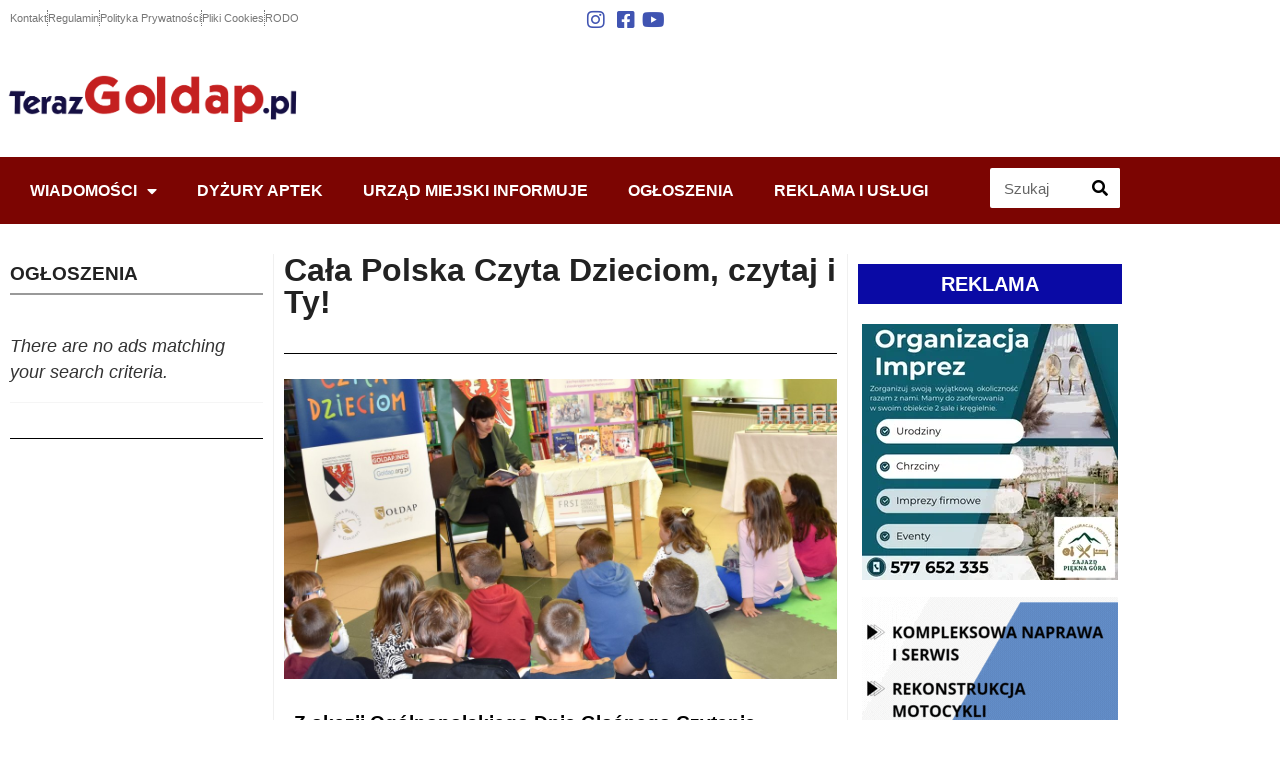

--- FILE ---
content_type: text/html; charset=UTF-8
request_url: https://terazgoldap.pl/cala-polska-czyta-dzieciom-czytaj-i-ty/
body_size: 39569
content:
<!doctype html>
<html dir="ltr" lang="pl-PL" prefix="og: https://ogp.me/ns#">
<head>
	<meta charset="UTF-8">
	<meta name="viewport" content="width=device-width, initial-scale=1">
	<link rel="profile" href="http://gmpg.org/xfn/11">
	<title>Cała Polska Czyta Dzieciom, czytaj i Ty!</title>

		<!-- All in One SEO 4.9.3 - aioseo.com -->
	<meta name="description" content="Z okazji Ogólnopolskiego Dnia Głośnego Czytania Biblioteka Publiczna w Gołdapi zorganizowała akcję Cała Polska czyta dzieciom. Uczestnikami spotkania była kasa II B wraz z wychowawczynią ze Szkoły Podstawowej nr 1 im. Mikołaja Kopernika w Gołdapi. Lektorem natomiast była Katarzyna Kraczaj kierownik Klubu Wojskowego 15 Gołdapskiego Pułku Przeciwlotniczego, która przeczytała fragmenty publikacji „Kasztanka” Andrzeja Żuka oraz" />
	<meta name="robots" content="max-image-preview:large" />
	<meta name="author" content="goldapia20"/>
	<link rel="canonical" href="https://terazgoldap.pl/cala-polska-czyta-dzieciom-czytaj-i-ty/" />
	<meta name="generator" content="All in One SEO (AIOSEO) 4.9.3" />
		<meta property="og:locale" content="pl_PL" />
		<meta property="og:site_name" content="Cała Polska Czyta Dzieciom, czytaj i Ty!" />
		<meta property="og:type" content="article" />
		<meta property="og:title" content="Cała Polska Czyta Dzieciom, czytaj i Ty!" />
		<meta property="og:description" content="Z okazji Ogólnopolskiego Dnia Głośnego Czytania Biblioteka Publiczna w Gołdapi zorganizowała akcję Cała Polska czyta dzieciom. Uczestnikami spotkania była kasa II B wraz z wychowawczynią ze Szkoły Podstawowej nr 1 im. Mikołaja Kopernika w Gołdapi. Lektorem natomiast była Katarzyna Kraczaj kierownik Klubu Wojskowego 15 Gołdapskiego Pułku Przeciwlotniczego, która przeczytała fragmenty publikacji „Kasztanka” Andrzeja Żuka oraz" />
		<meta property="og:url" content="https://terazgoldap.pl/cala-polska-czyta-dzieciom-czytaj-i-ty/" />
		<meta property="og:image" content="https://terazgoldap.pl/wp-content/uploads/2022/09/Legendy-rodzą-się-w-stajni…_02.jpg" />
		<meta property="og:image:secure_url" content="https://terazgoldap.pl/wp-content/uploads/2022/09/Legendy-rodzą-się-w-stajni…_02.jpg" />
		<meta property="og:image:width" content="1200" />
		<meta property="og:image:height" content="1076" />
		<meta property="article:published_time" content="2022-09-30T09:27:35+00:00" />
		<meta property="article:modified_time" content="2022-09-30T09:30:08+00:00" />
		<meta name="twitter:card" content="summary" />
		<meta name="twitter:title" content="Cała Polska Czyta Dzieciom, czytaj i Ty!" />
		<meta name="twitter:description" content="Z okazji Ogólnopolskiego Dnia Głośnego Czytania Biblioteka Publiczna w Gołdapi zorganizowała akcję Cała Polska czyta dzieciom. Uczestnikami spotkania była kasa II B wraz z wychowawczynią ze Szkoły Podstawowej nr 1 im. Mikołaja Kopernika w Gołdapi. Lektorem natomiast była Katarzyna Kraczaj kierownik Klubu Wojskowego 15 Gołdapskiego Pułku Przeciwlotniczego, która przeczytała fragmenty publikacji „Kasztanka” Andrzeja Żuka oraz" />
		<meta name="twitter:image" content="https://terazgoldap.pl/wp-content/uploads/2022/09/Legendy-rodzą-się-w-stajni…_02.jpg" />
		<script type="application/ld+json" class="aioseo-schema">
			{"@context":"https:\/\/schema.org","@graph":[{"@type":"BlogPosting","@id":"https:\/\/terazgoldap.pl\/cala-polska-czyta-dzieciom-czytaj-i-ty\/#blogposting","name":"Ca\u0142a Polska Czyta Dzieciom, czytaj i Ty!","headline":"Ca\u0142a Polska Czyta Dzieciom, czytaj i Ty!","author":{"@id":"https:\/\/terazgoldap.pl\/author\/goldapia20\/#author"},"publisher":{"@id":"https:\/\/terazgoldap.pl\/#organization"},"image":{"@type":"ImageObject","url":"https:\/\/terazgoldap.pl\/wp-content\/uploads\/2022\/09\/Legendy-rodz\u0105-si\u0119-w-stajni\u2026_02.jpg","width":1200,"height":1076},"datePublished":"2022-09-30T11:27:35+02:00","dateModified":"2022-09-30T11:30:08+02:00","inLanguage":"pl-PL","mainEntityOfPage":{"@id":"https:\/\/terazgoldap.pl\/cala-polska-czyta-dzieciom-czytaj-i-ty\/#webpage"},"isPartOf":{"@id":"https:\/\/terazgoldap.pl\/cala-polska-czyta-dzieciom-czytaj-i-ty\/#webpage"},"articleSection":"AKTUALNO\u015a\u0106, KULTURA, SZKO\u0141Y"},{"@type":"BreadcrumbList","@id":"https:\/\/terazgoldap.pl\/cala-polska-czyta-dzieciom-czytaj-i-ty\/#breadcrumblist","itemListElement":[{"@type":"ListItem","@id":"https:\/\/terazgoldap.pl#listItem","position":1,"name":"Home","item":"https:\/\/terazgoldap.pl","nextItem":{"@type":"ListItem","@id":"https:\/\/terazgoldap.pl\/category\/zwykla-aktualnosc\/#listItem","name":"AKTUALNO\u015a\u0106"}},{"@type":"ListItem","@id":"https:\/\/terazgoldap.pl\/category\/zwykla-aktualnosc\/#listItem","position":2,"name":"AKTUALNO\u015a\u0106","item":"https:\/\/terazgoldap.pl\/category\/zwykla-aktualnosc\/","nextItem":{"@type":"ListItem","@id":"https:\/\/terazgoldap.pl\/cala-polska-czyta-dzieciom-czytaj-i-ty\/#listItem","name":"Ca\u0142a Polska Czyta Dzieciom, czytaj i Ty!"},"previousItem":{"@type":"ListItem","@id":"https:\/\/terazgoldap.pl#listItem","name":"Home"}},{"@type":"ListItem","@id":"https:\/\/terazgoldap.pl\/cala-polska-czyta-dzieciom-czytaj-i-ty\/#listItem","position":3,"name":"Ca\u0142a Polska Czyta Dzieciom, czytaj i Ty!","previousItem":{"@type":"ListItem","@id":"https:\/\/terazgoldap.pl\/category\/zwykla-aktualnosc\/#listItem","name":"AKTUALNO\u015a\u0106"}}]},{"@type":"Organization","@id":"https:\/\/terazgoldap.pl\/#organization","name":"TerazGoldap.pl - serwis informacyjny Go\u0142dap","description":"Aktualno\u015bci z powiatu go\u0142dapskiego, kraju i \u015bwiata. Darmowe og\u0142oszenia, jak i r\u00f3wnie\u017c katalog firm i instytucji.","url":"https:\/\/terazgoldap.pl\/","logo":{"@type":"ImageObject","url":"https:\/\/terazgoldap.pl\/wp-content\/uploads\/2019\/08\/goldap_logo_big.png","@id":"https:\/\/terazgoldap.pl\/cala-polska-czyta-dzieciom-czytaj-i-ty\/#organizationLogo","width":1920,"height":298,"caption":"Teraz Go\u0142dap"},"image":{"@id":"https:\/\/terazgoldap.pl\/cala-polska-czyta-dzieciom-czytaj-i-ty\/#organizationLogo"}},{"@type":"Person","@id":"https:\/\/terazgoldap.pl\/author\/goldapia20\/#author","url":"https:\/\/terazgoldap.pl\/author\/goldapia20\/","name":"goldapia20","image":{"@type":"ImageObject","@id":"https:\/\/terazgoldap.pl\/cala-polska-czyta-dzieciom-czytaj-i-ty\/#authorImage","url":"https:\/\/secure.gravatar.com\/avatar\/5c7d2c82090f3cf786d0b9db890dd064cf4fcd15c7e1d3e9a9f0f35207427f7d?s=96&d=mm&r=g","width":96,"height":96,"caption":"goldapia20"}},{"@type":"WebPage","@id":"https:\/\/terazgoldap.pl\/cala-polska-czyta-dzieciom-czytaj-i-ty\/#webpage","url":"https:\/\/terazgoldap.pl\/cala-polska-czyta-dzieciom-czytaj-i-ty\/","name":"Ca\u0142a Polska Czyta Dzieciom, czytaj i Ty!","description":"Z okazji Og\u00f3lnopolskiego Dnia G\u0142o\u015bnego Czytania Biblioteka Publiczna w Go\u0142dapi zorganizowa\u0142a akcj\u0119 Ca\u0142a Polska czyta dzieciom. Uczestnikami spotkania by\u0142a kasa II B wraz z wychowawczyni\u0105 ze Szko\u0142y Podstawowej nr 1 im. Miko\u0142aja Kopernika w Go\u0142dapi. Lektorem natomiast by\u0142a Katarzyna Kraczaj kierownik Klubu Wojskowego 15 Go\u0142dapskiego Pu\u0142ku Przeciwlotniczego, kt\u00f3ra przeczyta\u0142a fragmenty publikacji \u201eKasztanka\u201d Andrzeja \u017buka oraz","inLanguage":"pl-PL","isPartOf":{"@id":"https:\/\/terazgoldap.pl\/#website"},"breadcrumb":{"@id":"https:\/\/terazgoldap.pl\/cala-polska-czyta-dzieciom-czytaj-i-ty\/#breadcrumblist"},"author":{"@id":"https:\/\/terazgoldap.pl\/author\/goldapia20\/#author"},"creator":{"@id":"https:\/\/terazgoldap.pl\/author\/goldapia20\/#author"},"image":{"@type":"ImageObject","url":"https:\/\/terazgoldap.pl\/wp-content\/uploads\/2022\/09\/Legendy-rodz\u0105-si\u0119-w-stajni\u2026_02.jpg","@id":"https:\/\/terazgoldap.pl\/cala-polska-czyta-dzieciom-czytaj-i-ty\/#mainImage","width":1200,"height":1076},"primaryImageOfPage":{"@id":"https:\/\/terazgoldap.pl\/cala-polska-czyta-dzieciom-czytaj-i-ty\/#mainImage"},"datePublished":"2022-09-30T11:27:35+02:00","dateModified":"2022-09-30T11:30:08+02:00"},{"@type":"WebSite","@id":"https:\/\/terazgoldap.pl\/#website","url":"https:\/\/terazgoldap.pl\/","name":"TerazGoldap.pl - serwis informacyjny Go\u0142dap","description":"Aktualno\u015bci z powiatu go\u0142dapskiego, kraju i \u015bwiata. Darmowe og\u0142oszenia, jak i r\u00f3wnie\u017c katalog firm i instytucji.","inLanguage":"pl-PL","publisher":{"@id":"https:\/\/terazgoldap.pl\/#organization"}}]}
		</script>
		<!-- All in One SEO -->

<link rel='dns-prefetch' href='//www.googletagmanager.com' />
<link rel='dns-prefetch' href='//pagead2.googlesyndication.com' />
<link rel='dns-prefetch' href='//fundingchoicesmessages.google.com' />
<link rel="alternate" type="application/rss+xml" title="TerazGoldap.pl - serwis informacyjny Gołdap &raquo; Kanał z wpisami" href="https://terazgoldap.pl/feed/" />
<link rel="alternate" type="application/rss+xml" title="TerazGoldap.pl - serwis informacyjny Gołdap &raquo; Kanał z komentarzami" href="https://terazgoldap.pl/comments/feed/" />
<link rel="alternate" type="application/rss+xml" title="TerazGoldap.pl - serwis informacyjny Gołdap &raquo; Cała Polska Czyta Dzieciom, czytaj i Ty! Kanał z komentarzami" href="https://terazgoldap.pl/cala-polska-czyta-dzieciom-czytaj-i-ty/feed/" />
<link rel="alternate" title="oEmbed (JSON)" type="application/json+oembed" href="https://terazgoldap.pl/wp-json/oembed/1.0/embed?url=https%3A%2F%2Fterazgoldap.pl%2Fcala-polska-czyta-dzieciom-czytaj-i-ty%2F" />
<link rel="alternate" title="oEmbed (XML)" type="text/xml+oembed" href="https://terazgoldap.pl/wp-json/oembed/1.0/embed?url=https%3A%2F%2Fterazgoldap.pl%2Fcala-polska-czyta-dzieciom-czytaj-i-ty%2F&#038;format=xml" />
<style id='wp-img-auto-sizes-contain-inline-css' type='text/css'>
img:is([sizes=auto i],[sizes^="auto," i]){contain-intrinsic-size:3000px 1500px}
/*# sourceURL=wp-img-auto-sizes-contain-inline-css */
</style>

<link rel='stylesheet' id='wpadverts-mal-map-icons-css' href='https://terazgoldap.pl/wp-content/plugins/wpadverts-mal/assets/css/map-icons.css?ver=6.9' type='text/css' media='all' />
<link rel='stylesheet' id='adverts-icons-css' href='https://terazgoldap.pl/wp-content/plugins/wpadverts/assets/css/wpadverts-glyphs.css?ver=4.7.2' type='text/css' media='all' />
<style id='wp-emoji-styles-inline-css' type='text/css'>

	img.wp-smiley, img.emoji {
		display: inline !important;
		border: none !important;
		box-shadow: none !important;
		height: 1em !important;
		width: 1em !important;
		margin: 0 0.07em !important;
		vertical-align: -0.1em !important;
		background: none !important;
		padding: 0 !important;
	}
/*# sourceURL=wp-emoji-styles-inline-css */
</style>
<style id='classic-theme-styles-inline-css' type='text/css'>
/*! This file is auto-generated */
.wp-block-button__link{color:#fff;background-color:#32373c;border-radius:9999px;box-shadow:none;text-decoration:none;padding:calc(.667em + 2px) calc(1.333em + 2px);font-size:1.125em}.wp-block-file__button{background:#32373c;color:#fff;text-decoration:none}
/*# sourceURL=/wp-includes/css/classic-themes.min.css */
</style>
<link rel='stylesheet' id='aioseo/css/src/vue/standalone/blocks/table-of-contents/global.scss-css' href='https://terazgoldap.pl/wp-content/plugins/all-in-one-seo-pack/dist/Lite/assets/css/table-of-contents/global.e90f6d47.css?ver=4.9.3' type='text/css' media='all' />
<style id='global-styles-inline-css' type='text/css'>
:root{--wp--preset--aspect-ratio--square: 1;--wp--preset--aspect-ratio--4-3: 4/3;--wp--preset--aspect-ratio--3-4: 3/4;--wp--preset--aspect-ratio--3-2: 3/2;--wp--preset--aspect-ratio--2-3: 2/3;--wp--preset--aspect-ratio--16-9: 16/9;--wp--preset--aspect-ratio--9-16: 9/16;--wp--preset--color--black: #000000;--wp--preset--color--cyan-bluish-gray: #abb8c3;--wp--preset--color--white: #ffffff;--wp--preset--color--pale-pink: #f78da7;--wp--preset--color--vivid-red: #cf2e2e;--wp--preset--color--luminous-vivid-orange: #ff6900;--wp--preset--color--luminous-vivid-amber: #fcb900;--wp--preset--color--light-green-cyan: #7bdcb5;--wp--preset--color--vivid-green-cyan: #00d084;--wp--preset--color--pale-cyan-blue: #8ed1fc;--wp--preset--color--vivid-cyan-blue: #0693e3;--wp--preset--color--vivid-purple: #9b51e0;--wp--preset--gradient--vivid-cyan-blue-to-vivid-purple: linear-gradient(135deg,rgb(6,147,227) 0%,rgb(155,81,224) 100%);--wp--preset--gradient--light-green-cyan-to-vivid-green-cyan: linear-gradient(135deg,rgb(122,220,180) 0%,rgb(0,208,130) 100%);--wp--preset--gradient--luminous-vivid-amber-to-luminous-vivid-orange: linear-gradient(135deg,rgb(252,185,0) 0%,rgb(255,105,0) 100%);--wp--preset--gradient--luminous-vivid-orange-to-vivid-red: linear-gradient(135deg,rgb(255,105,0) 0%,rgb(207,46,46) 100%);--wp--preset--gradient--very-light-gray-to-cyan-bluish-gray: linear-gradient(135deg,rgb(238,238,238) 0%,rgb(169,184,195) 100%);--wp--preset--gradient--cool-to-warm-spectrum: linear-gradient(135deg,rgb(74,234,220) 0%,rgb(151,120,209) 20%,rgb(207,42,186) 40%,rgb(238,44,130) 60%,rgb(251,105,98) 80%,rgb(254,248,76) 100%);--wp--preset--gradient--blush-light-purple: linear-gradient(135deg,rgb(255,206,236) 0%,rgb(152,150,240) 100%);--wp--preset--gradient--blush-bordeaux: linear-gradient(135deg,rgb(254,205,165) 0%,rgb(254,45,45) 50%,rgb(107,0,62) 100%);--wp--preset--gradient--luminous-dusk: linear-gradient(135deg,rgb(255,203,112) 0%,rgb(199,81,192) 50%,rgb(65,88,208) 100%);--wp--preset--gradient--pale-ocean: linear-gradient(135deg,rgb(255,245,203) 0%,rgb(182,227,212) 50%,rgb(51,167,181) 100%);--wp--preset--gradient--electric-grass: linear-gradient(135deg,rgb(202,248,128) 0%,rgb(113,206,126) 100%);--wp--preset--gradient--midnight: linear-gradient(135deg,rgb(2,3,129) 0%,rgb(40,116,252) 100%);--wp--preset--font-size--small: 13px;--wp--preset--font-size--medium: 20px;--wp--preset--font-size--large: 36px;--wp--preset--font-size--x-large: 42px;--wp--preset--spacing--20: 0.44rem;--wp--preset--spacing--30: 0.67rem;--wp--preset--spacing--40: 1rem;--wp--preset--spacing--50: 1.5rem;--wp--preset--spacing--60: 2.25rem;--wp--preset--spacing--70: 3.38rem;--wp--preset--spacing--80: 5.06rem;--wp--preset--shadow--natural: 6px 6px 9px rgba(0, 0, 0, 0.2);--wp--preset--shadow--deep: 12px 12px 50px rgba(0, 0, 0, 0.4);--wp--preset--shadow--sharp: 6px 6px 0px rgba(0, 0, 0, 0.2);--wp--preset--shadow--outlined: 6px 6px 0px -3px rgb(255, 255, 255), 6px 6px rgb(0, 0, 0);--wp--preset--shadow--crisp: 6px 6px 0px rgb(0, 0, 0);}:where(.is-layout-flex){gap: 0.5em;}:where(.is-layout-grid){gap: 0.5em;}body .is-layout-flex{display: flex;}.is-layout-flex{flex-wrap: wrap;align-items: center;}.is-layout-flex > :is(*, div){margin: 0;}body .is-layout-grid{display: grid;}.is-layout-grid > :is(*, div){margin: 0;}:where(.wp-block-columns.is-layout-flex){gap: 2em;}:where(.wp-block-columns.is-layout-grid){gap: 2em;}:where(.wp-block-post-template.is-layout-flex){gap: 1.25em;}:where(.wp-block-post-template.is-layout-grid){gap: 1.25em;}.has-black-color{color: var(--wp--preset--color--black) !important;}.has-cyan-bluish-gray-color{color: var(--wp--preset--color--cyan-bluish-gray) !important;}.has-white-color{color: var(--wp--preset--color--white) !important;}.has-pale-pink-color{color: var(--wp--preset--color--pale-pink) !important;}.has-vivid-red-color{color: var(--wp--preset--color--vivid-red) !important;}.has-luminous-vivid-orange-color{color: var(--wp--preset--color--luminous-vivid-orange) !important;}.has-luminous-vivid-amber-color{color: var(--wp--preset--color--luminous-vivid-amber) !important;}.has-light-green-cyan-color{color: var(--wp--preset--color--light-green-cyan) !important;}.has-vivid-green-cyan-color{color: var(--wp--preset--color--vivid-green-cyan) !important;}.has-pale-cyan-blue-color{color: var(--wp--preset--color--pale-cyan-blue) !important;}.has-vivid-cyan-blue-color{color: var(--wp--preset--color--vivid-cyan-blue) !important;}.has-vivid-purple-color{color: var(--wp--preset--color--vivid-purple) !important;}.has-black-background-color{background-color: var(--wp--preset--color--black) !important;}.has-cyan-bluish-gray-background-color{background-color: var(--wp--preset--color--cyan-bluish-gray) !important;}.has-white-background-color{background-color: var(--wp--preset--color--white) !important;}.has-pale-pink-background-color{background-color: var(--wp--preset--color--pale-pink) !important;}.has-vivid-red-background-color{background-color: var(--wp--preset--color--vivid-red) !important;}.has-luminous-vivid-orange-background-color{background-color: var(--wp--preset--color--luminous-vivid-orange) !important;}.has-luminous-vivid-amber-background-color{background-color: var(--wp--preset--color--luminous-vivid-amber) !important;}.has-light-green-cyan-background-color{background-color: var(--wp--preset--color--light-green-cyan) !important;}.has-vivid-green-cyan-background-color{background-color: var(--wp--preset--color--vivid-green-cyan) !important;}.has-pale-cyan-blue-background-color{background-color: var(--wp--preset--color--pale-cyan-blue) !important;}.has-vivid-cyan-blue-background-color{background-color: var(--wp--preset--color--vivid-cyan-blue) !important;}.has-vivid-purple-background-color{background-color: var(--wp--preset--color--vivid-purple) !important;}.has-black-border-color{border-color: var(--wp--preset--color--black) !important;}.has-cyan-bluish-gray-border-color{border-color: var(--wp--preset--color--cyan-bluish-gray) !important;}.has-white-border-color{border-color: var(--wp--preset--color--white) !important;}.has-pale-pink-border-color{border-color: var(--wp--preset--color--pale-pink) !important;}.has-vivid-red-border-color{border-color: var(--wp--preset--color--vivid-red) !important;}.has-luminous-vivid-orange-border-color{border-color: var(--wp--preset--color--luminous-vivid-orange) !important;}.has-luminous-vivid-amber-border-color{border-color: var(--wp--preset--color--luminous-vivid-amber) !important;}.has-light-green-cyan-border-color{border-color: var(--wp--preset--color--light-green-cyan) !important;}.has-vivid-green-cyan-border-color{border-color: var(--wp--preset--color--vivid-green-cyan) !important;}.has-pale-cyan-blue-border-color{border-color: var(--wp--preset--color--pale-cyan-blue) !important;}.has-vivid-cyan-blue-border-color{border-color: var(--wp--preset--color--vivid-cyan-blue) !important;}.has-vivid-purple-border-color{border-color: var(--wp--preset--color--vivid-purple) !important;}.has-vivid-cyan-blue-to-vivid-purple-gradient-background{background: var(--wp--preset--gradient--vivid-cyan-blue-to-vivid-purple) !important;}.has-light-green-cyan-to-vivid-green-cyan-gradient-background{background: var(--wp--preset--gradient--light-green-cyan-to-vivid-green-cyan) !important;}.has-luminous-vivid-amber-to-luminous-vivid-orange-gradient-background{background: var(--wp--preset--gradient--luminous-vivid-amber-to-luminous-vivid-orange) !important;}.has-luminous-vivid-orange-to-vivid-red-gradient-background{background: var(--wp--preset--gradient--luminous-vivid-orange-to-vivid-red) !important;}.has-very-light-gray-to-cyan-bluish-gray-gradient-background{background: var(--wp--preset--gradient--very-light-gray-to-cyan-bluish-gray) !important;}.has-cool-to-warm-spectrum-gradient-background{background: var(--wp--preset--gradient--cool-to-warm-spectrum) !important;}.has-blush-light-purple-gradient-background{background: var(--wp--preset--gradient--blush-light-purple) !important;}.has-blush-bordeaux-gradient-background{background: var(--wp--preset--gradient--blush-bordeaux) !important;}.has-luminous-dusk-gradient-background{background: var(--wp--preset--gradient--luminous-dusk) !important;}.has-pale-ocean-gradient-background{background: var(--wp--preset--gradient--pale-ocean) !important;}.has-electric-grass-gradient-background{background: var(--wp--preset--gradient--electric-grass) !important;}.has-midnight-gradient-background{background: var(--wp--preset--gradient--midnight) !important;}.has-small-font-size{font-size: var(--wp--preset--font-size--small) !important;}.has-medium-font-size{font-size: var(--wp--preset--font-size--medium) !important;}.has-large-font-size{font-size: var(--wp--preset--font-size--large) !important;}.has-x-large-font-size{font-size: var(--wp--preset--font-size--x-large) !important;}
:where(.wp-block-post-template.is-layout-flex){gap: 1.25em;}:where(.wp-block-post-template.is-layout-grid){gap: 1.25em;}
:where(.wp-block-term-template.is-layout-flex){gap: 1.25em;}:where(.wp-block-term-template.is-layout-grid){gap: 1.25em;}
:where(.wp-block-columns.is-layout-flex){gap: 2em;}:where(.wp-block-columns.is-layout-grid){gap: 2em;}
:root :where(.wp-block-pullquote){font-size: 1.5em;line-height: 1.6;}
/*# sourceURL=global-styles-inline-css */
</style>
<link rel='stylesheet' id='wpfc-css' href='https://terazgoldap.pl/wp-content/plugins/gs-facebook-comments/public/css/wpfc-public.css?ver=1.7.5' type='text/css' media='all' />
<link rel='stylesheet' id='woocommerce-layout-css' href='https://terazgoldap.pl/wp-content/plugins/woocommerce/assets/css/woocommerce-layout.css?ver=10.4.3' type='text/css' media='all' />
<link rel='stylesheet' id='woocommerce-smallscreen-css' href='https://terazgoldap.pl/wp-content/plugins/woocommerce/assets/css/woocommerce-smallscreen.css?ver=10.4.3' type='text/css' media='only screen and (max-width: 768px)' />
<link rel='stylesheet' id='woocommerce-general-css' href='https://terazgoldap.pl/wp-content/plugins/woocommerce/assets/css/woocommerce.css?ver=10.4.3' type='text/css' media='all' />
<style id='woocommerce-inline-inline-css' type='text/css'>
.woocommerce form .form-row .required { visibility: visible; }
/*# sourceURL=woocommerce-inline-inline-css */
</style>
<link rel='stylesheet' id='hello-elementor-css' href='https://terazgoldap.pl/wp-content/themes/tassel-theme/style.css?ver=6.9' type='text/css' media='all' />
<link rel='stylesheet' id='elementor-frontend-css' href='https://terazgoldap.pl/wp-content/plugins/elementor/assets/css/frontend.min.css?ver=3.34.1' type='text/css' media='all' />
<style id='elementor-frontend-inline-css' type='text/css'>
.elementor-kit-7700{--e-global-color-primary:#F58021;--e-global-color-secondary:#444444;--e-global-color-text:#666666;--e-global-color-accent:#7087F6;--e-global-color-26ed581a:#6EC1E4;--e-global-color-21b995ad:#54595F;--e-global-color-413d9cb5:#7A7A7A;--e-global-color-78085610:#4054B2;--e-global-color-4d89f6cc:#000;--e-global-color-7b7ee220:#FFF;--e-global-color-5d273fbf:#222222;--e-global-color-12a4a06f:RGBA(240, 240, 240, 0.9411764705882353);--e-global-color-28b15f36:#0B0B86;--e-global-color-577b6c59:#0A0AA5;--e-global-color-40c5ee6:#7C0502;--e-global-typography-primary-font-family:"Lato";--e-global-typography-primary-font-weight:600;--e-global-typography-secondary-font-family:"Lato";--e-global-typography-secondary-font-weight:400;--e-global-typography-text-font-family:"Lato";--e-global-typography-text-font-weight:400;--e-global-typography-accent-font-family:"Lato";--e-global-typography-accent-font-weight:500;}.elementor-kit-7700 e-page-transition{background-color:#FFBC7D;}.elementor-section.elementor-section-boxed > .elementor-container{max-width:1140px;}.e-con{--container-max-width:1140px;}.elementor-widget:not(:last-child){margin-block-end:20px;}.elementor-element{--widgets-spacing:20px 20px;--widgets-spacing-row:20px;--widgets-spacing-column:20px;}{}h1.entry-title{display:var(--page-title-display);}@media(max-width:1024px){.elementor-section.elementor-section-boxed > .elementor-container{max-width:1024px;}.e-con{--container-max-width:1024px;}}@media(max-width:767px){.elementor-section.elementor-section-boxed > .elementor-container{max-width:767px;}.e-con{--container-max-width:767px;}}
.elementor-widget-text-editor{font-family:var( --e-global-typography-text-font-family ), Sans-serif;font-weight:var( --e-global-typography-text-font-weight );color:var( --e-global-color-text );}.elementor-widget-text-editor.elementor-drop-cap-view-stacked .elementor-drop-cap{background-color:var( --e-global-color-primary );}.elementor-widget-text-editor.elementor-drop-cap-view-framed .elementor-drop-cap, .elementor-widget-text-editor.elementor-drop-cap-view-default .elementor-drop-cap{color:var( --e-global-color-primary );border-color:var( --e-global-color-primary );}.elementor-widget-gallery .elementor-gallery-item__title{font-family:var( --e-global-typography-primary-font-family ), Sans-serif;font-weight:var( --e-global-typography-primary-font-weight );}.elementor-widget-gallery .elementor-gallery-item__description{font-family:var( --e-global-typography-text-font-family ), Sans-serif;font-weight:var( --e-global-typography-text-font-weight );}.elementor-widget-gallery{--galleries-title-color-normal:var( --e-global-color-primary );--galleries-title-color-hover:var( --e-global-color-secondary );--galleries-pointer-bg-color-hover:var( --e-global-color-accent );--gallery-title-color-active:var( --e-global-color-secondary );--galleries-pointer-bg-color-active:var( --e-global-color-accent );}.elementor-widget-gallery .elementor-gallery-title{font-family:var( --e-global-typography-primary-font-family ), Sans-serif;font-weight:var( --e-global-typography-primary-font-weight );}.elementor-42558 .elementor-element.elementor-element-5a7710b .e-gallery-item:hover .elementor-gallery-item__overlay, .elementor-42558 .elementor-element.elementor-element-5a7710b .e-gallery-item:focus .elementor-gallery-item__overlay{background-color:rgba(0,0,0,0.5);}.elementor-42558 .elementor-element.elementor-element-5a7710b{--image-transition-duration:800ms;--overlay-transition-duration:800ms;--content-text-align:center;--content-padding:20px;--content-transition-duration:800ms;--content-transition-delay:800ms;}
.elementor-widget-icon-list .elementor-icon-list-item:not(:last-child):after{border-color:var( --e-global-color-text );}.elementor-widget-icon-list .elementor-icon-list-icon i{color:var( --e-global-color-primary );}.elementor-widget-icon-list .elementor-icon-list-icon svg{fill:var( --e-global-color-primary );}.elementor-widget-icon-list .elementor-icon-list-item > .elementor-icon-list-text, .elementor-widget-icon-list .elementor-icon-list-item > a{font-family:var( --e-global-typography-text-font-family ), Sans-serif;font-weight:var( --e-global-typography-text-font-weight );}.elementor-widget-icon-list .elementor-icon-list-text{color:var( --e-global-color-secondary );}.elementor-7617 .elementor-element.elementor-element-1ad191e .elementor-icon-list-items:not(.elementor-inline-items) .elementor-icon-list-item:not(:last-child){padding-block-end:calc(25px/2);}.elementor-7617 .elementor-element.elementor-element-1ad191e .elementor-icon-list-items:not(.elementor-inline-items) .elementor-icon-list-item:not(:first-child){margin-block-start:calc(25px/2);}.elementor-7617 .elementor-element.elementor-element-1ad191e .elementor-icon-list-items.elementor-inline-items .elementor-icon-list-item{margin-inline:calc(25px/2);}.elementor-7617 .elementor-element.elementor-element-1ad191e .elementor-icon-list-items.elementor-inline-items{margin-inline:calc(-25px/2);}.elementor-7617 .elementor-element.elementor-element-1ad191e .elementor-icon-list-items.elementor-inline-items .elementor-icon-list-item:after{inset-inline-end:calc(-25px/2);}.elementor-7617 .elementor-element.elementor-element-1ad191e .elementor-icon-list-item:not(:last-child):after{content:"";border-color:#777777;}.elementor-7617 .elementor-element.elementor-element-1ad191e .elementor-icon-list-items:not(.elementor-inline-items) .elementor-icon-list-item:not(:last-child):after{border-block-start-style:dotted;border-block-start-width:1px;}.elementor-7617 .elementor-element.elementor-element-1ad191e .elementor-icon-list-items.elementor-inline-items .elementor-icon-list-item:not(:last-child):after{border-inline-start-style:dotted;}.elementor-7617 .elementor-element.elementor-element-1ad191e .elementor-inline-items .elementor-icon-list-item:not(:last-child):after{border-inline-start-width:1px;}.elementor-7617 .elementor-element.elementor-element-1ad191e .elementor-icon-list-icon i{transition:color 0.3s;}.elementor-7617 .elementor-element.elementor-element-1ad191e .elementor-icon-list-icon svg{transition:fill 0.3s;}.elementor-7617 .elementor-element.elementor-element-1ad191e{--e-icon-list-icon-size:14px;--icon-vertical-offset:0px;}.elementor-7617 .elementor-element.elementor-element-1ad191e .elementor-icon-list-item > .elementor-icon-list-text, .elementor-7617 .elementor-element.elementor-element-1ad191e .elementor-icon-list-item > a{font-size:0.7rem;}.elementor-7617 .elementor-element.elementor-element-1ad191e .elementor-icon-list-text{color:#777777;transition:color 0.3s;}.elementor-7617 .elementor-element.elementor-element-1ad191e .elementor-icon-list-item:hover .elementor-icon-list-text{color:#000000;}.elementor-bc-flex-widget .elementor-7617 .elementor-element.elementor-element-b271114.elementor-column .elementor-widget-wrap{align-items:center;}.elementor-7617 .elementor-element.elementor-element-b271114.elementor-column.elementor-element[data-element_type="column"] > .elementor-widget-wrap.elementor-element-populated{align-content:center;align-items:center;}.elementor-7617 .elementor-element.elementor-element-23e1feb .elementor-icon-list-icon i{color:var( --e-global-color-78085610 );transition:color 0.3s;}.elementor-7617 .elementor-element.elementor-element-23e1feb .elementor-icon-list-icon svg{fill:var( --e-global-color-78085610 );transition:fill 0.3s;}.elementor-7617 .elementor-element.elementor-element-23e1feb .elementor-icon-list-item:hover .elementor-icon-list-icon i{color:var( --e-global-color-40c5ee6 );}.elementor-7617 .elementor-element.elementor-element-23e1feb .elementor-icon-list-item:hover .elementor-icon-list-icon svg{fill:var( --e-global-color-40c5ee6 );}.elementor-7617 .elementor-element.elementor-element-23e1feb{--e-icon-list-icon-size:20px;--icon-vertical-offset:0px;}.elementor-7617 .elementor-element.elementor-element-23e1feb .elementor-icon-list-text{transition:color 0.3s;}.elementor-7617 .elementor-element.elementor-element-240a172{border-style:solid;border-width:0px 0px 0px 0px;border-color:#7A7A7A;padding:10px 0px 10px 0px;}.elementor-7617 .elementor-element.elementor-element-59bcb95 > .elementor-widget-wrap > .elementor-widget:not(.elementor-widget__width-auto):not(.elementor-widget__width-initial):not(:last-child):not(.elementor-absolute){margin-block-end:0px;}.elementor-bc-flex-widget .elementor-7617 .elementor-element.elementor-element-3185f82.elementor-column .elementor-widget-wrap{align-items:center;}.elementor-7617 .elementor-element.elementor-element-3185f82.elementor-column.elementor-element[data-element_type="column"] > .elementor-widget-wrap.elementor-element-populated{align-content:center;align-items:center;}.elementor-7617 .elementor-element.elementor-element-3185f82 > .elementor-widget-wrap > .elementor-widget:not(.elementor-widget__width-auto):not(.elementor-widget__width-initial):not(:last-child):not(.elementor-absolute){margin-block-end:0px;}.elementor-widget-theme-site-logo .widget-image-caption{color:var( --e-global-color-text );font-family:var( --e-global-typography-text-font-family ), Sans-serif;font-weight:var( --e-global-typography-text-font-weight );}.elementor-7617 .elementor-element.elementor-element-d894921{text-align:start;}.elementor-bc-flex-widget .elementor-7617 .elementor-element.elementor-element-86c9ead.elementor-column .elementor-widget-wrap{align-items:center;}.elementor-7617 .elementor-element.elementor-element-86c9ead.elementor-column.elementor-element[data-element_type="column"] > .elementor-widget-wrap.elementor-element-populated{align-content:center;align-items:center;}.elementor-7617 .elementor-element.elementor-element-86c9ead.elementor-column > .elementor-widget-wrap{justify-content:flex-end;}.elementor-7617 .elementor-element.elementor-element-86c9ead > .elementor-widget-wrap > .elementor-widget:not(.elementor-widget__width-auto):not(.elementor-widget__width-initial):not(:last-child):not(.elementor-absolute){margin-block-end:0px;}.elementor-7617 .elementor-element.elementor-element-8fbde6f > .elementor-container > .elementor-column > .elementor-widget-wrap{align-content:center;align-items:center;}.elementor-7617 .elementor-element.elementor-element-8fbde6f{border-style:solid;border-width:0px 0px 0px 0px;border-color:#7A7A7A;padding:10px 0px 10px 0px;}.elementor-7617 .elementor-element.elementor-element-ce857e4 > .elementor-widget-wrap > .elementor-widget:not(.elementor-widget__width-auto):not(.elementor-widget__width-initial):not(:last-child):not(.elementor-absolute){margin-block-end:0px;}.elementor-bc-flex-widget .elementor-7617 .elementor-element.elementor-element-74273a1.elementor-column .elementor-widget-wrap{align-items:center;}.elementor-7617 .elementor-element.elementor-element-74273a1.elementor-column.elementor-element[data-element_type="column"] > .elementor-widget-wrap.elementor-element-populated{align-content:center;align-items:center;}.elementor-7617 .elementor-element.elementor-element-74273a1 > .elementor-widget-wrap > .elementor-widget:not(.elementor-widget__width-auto):not(.elementor-widget__width-initial):not(:last-child):not(.elementor-absolute){margin-block-end:0px;}.elementor-7617 .elementor-element.elementor-element-f15e465{text-align:start;}.elementor-7617 .elementor-element.elementor-element-8ea0171:not(.elementor-motion-effects-element-type-background), .elementor-7617 .elementor-element.elementor-element-8ea0171 > .elementor-motion-effects-container > .elementor-motion-effects-layer{background-color:#7C0502;}.elementor-7617 .elementor-element.elementor-element-8ea0171{transition:background 0.3s, border 0.3s, border-radius 0.3s, box-shadow 0.3s;margin-top:0px;margin-bottom:0px;padding:0px 0px 0px 0px;}.elementor-7617 .elementor-element.elementor-element-8ea0171 > .elementor-background-overlay{transition:background 0.3s, border-radius 0.3s, opacity 0.3s;}.elementor-7617 .elementor-element.elementor-element-e6a4f56 > .elementor-container > .elementor-column > .elementor-widget-wrap{align-content:center;align-items:center;}.elementor-7617 .elementor-element.elementor-element-e6a4f56{margin-top:0px;margin-bottom:0px;padding:0px 0px 0px 0px;}.elementor-bc-flex-widget .elementor-7617 .elementor-element.elementor-element-2efce75.elementor-column .elementor-widget-wrap{align-items:center;}.elementor-7617 .elementor-element.elementor-element-2efce75.elementor-column.elementor-element[data-element_type="column"] > .elementor-widget-wrap.elementor-element-populated{align-content:center;align-items:center;}.elementor-7617 .elementor-element.elementor-element-2efce75.elementor-column > .elementor-widget-wrap{justify-content:space-between;}.elementor-widget-search-form input[type="search"].elementor-search-form__input{font-family:var( --e-global-typography-text-font-family ), Sans-serif;font-weight:var( --e-global-typography-text-font-weight );}.elementor-widget-search-form .elementor-search-form__input,
					.elementor-widget-search-form .elementor-search-form__icon,
					.elementor-widget-search-form .elementor-lightbox .dialog-lightbox-close-button,
					.elementor-widget-search-form .elementor-lightbox .dialog-lightbox-close-button:hover,
					.elementor-widget-search-form.elementor-search-form--skin-full_screen input[type="search"].elementor-search-form__input{color:var( --e-global-color-text );fill:var( --e-global-color-text );}.elementor-widget-search-form .elementor-search-form__submit{font-family:var( --e-global-typography-text-font-family ), Sans-serif;font-weight:var( --e-global-typography-text-font-weight );background-color:var( --e-global-color-secondary );}.elementor-7617 .elementor-element.elementor-element-c56b388{width:initial;max-width:initial;}.elementor-7617 .elementor-element.elementor-element-c56b388 > .elementor-widget-container{margin:0px 10px 0px 0px;}.elementor-7617 .elementor-element.elementor-element-c56b388 .elementor-search-form__container{min-height:40px;}.elementor-7617 .elementor-element.elementor-element-c56b388 .elementor-search-form__submit{min-width:40px;--e-search-form-submit-text-color:#000000;background-color:#FFFFFF;}body:not(.rtl) .elementor-7617 .elementor-element.elementor-element-c56b388 .elementor-search-form__icon{padding-left:calc(40px / 3);}body.rtl .elementor-7617 .elementor-element.elementor-element-c56b388 .elementor-search-form__icon{padding-right:calc(40px / 3);}.elementor-7617 .elementor-element.elementor-element-c56b388 .elementor-search-form__input, .elementor-7617 .elementor-element.elementor-element-c56b388.elementor-search-form--button-type-text .elementor-search-form__submit{padding-left:calc(40px / 3);padding-right:calc(40px / 3);}.elementor-7617 .elementor-element.elementor-element-c56b388 .elementor-search-form__input,
					.elementor-7617 .elementor-element.elementor-element-c56b388 .elementor-search-form__icon,
					.elementor-7617 .elementor-element.elementor-element-c56b388 .elementor-lightbox .dialog-lightbox-close-button,
					.elementor-7617 .elementor-element.elementor-element-c56b388 .elementor-lightbox .dialog-lightbox-close-button:hover,
					.elementor-7617 .elementor-element.elementor-element-c56b388.elementor-search-form--skin-full_screen input[type="search"].elementor-search-form__input{color:#000000;fill:#000000;}.elementor-7617 .elementor-element.elementor-element-c56b388:not(.elementor-search-form--skin-full_screen) .elementor-search-form__container{background-color:#FFFFFF;border-radius:2px;}.elementor-7617 .elementor-element.elementor-element-c56b388.elementor-search-form--skin-full_screen input[type="search"].elementor-search-form__input{background-color:#FFFFFF;border-radius:2px;}.elementor-7617 .elementor-element.elementor-element-c56b388:not(.elementor-search-form--skin-full_screen) .elementor-search-form--focus .elementor-search-form__input,
					.elementor-7617 .elementor-element.elementor-element-c56b388 .elementor-search-form--focus .elementor-search-form__icon,
					.elementor-7617 .elementor-element.elementor-element-c56b388 .elementor-lightbox .dialog-lightbox-close-button:hover,
					.elementor-7617 .elementor-element.elementor-element-c56b388.elementor-search-form--skin-full_screen input[type="search"].elementor-search-form__input:focus{color:#222222;fill:#222222;}.elementor-7617 .elementor-element.elementor-element-c56b388 .elementor-search-form__submit:hover{background-color:#EEEEEE;}.elementor-7617 .elementor-element.elementor-element-c56b388 .elementor-search-form__submit:focus{background-color:#EEEEEE;}.elementor-widget-button .elementor-button{background-color:var( --e-global-color-accent );font-family:var( --e-global-typography-accent-font-family ), Sans-serif;font-weight:var( --e-global-typography-accent-font-weight );}.elementor-7617 .elementor-element.elementor-element-607b692 .elementor-button{background-color:#FFFFFF;font-weight:500;fill:var( --e-global-color-40c5ee6 );color:var( --e-global-color-40c5ee6 );}.elementor-7617 .elementor-element.elementor-element-607b692 .elementor-button:hover, .elementor-7617 .elementor-element.elementor-element-607b692 .elementor-button:focus{background-color:var( --e-global-color-primary );color:#FFFFFF;}.elementor-7617 .elementor-element.elementor-element-607b692 .elementor-button:hover svg, .elementor-7617 .elementor-element.elementor-element-607b692 .elementor-button:focus svg{fill:#FFFFFF;}.elementor-bc-flex-widget .elementor-7617 .elementor-element.elementor-element-9772a79.elementor-column .elementor-widget-wrap{align-items:center;}.elementor-7617 .elementor-element.elementor-element-9772a79.elementor-column.elementor-element[data-element_type="column"] > .elementor-widget-wrap.elementor-element-populated{align-content:center;align-items:center;}.elementor-7617 .elementor-element.elementor-element-9772a79.elementor-column > .elementor-widget-wrap{justify-content:space-between;}.elementor-widget-nav-menu .elementor-nav-menu .elementor-item{font-family:var( --e-global-typography-primary-font-family ), Sans-serif;font-weight:var( --e-global-typography-primary-font-weight );}.elementor-widget-nav-menu .elementor-nav-menu--main .elementor-item{color:var( --e-global-color-text );fill:var( --e-global-color-text );}.elementor-widget-nav-menu .elementor-nav-menu--main .elementor-item:hover,
					.elementor-widget-nav-menu .elementor-nav-menu--main .elementor-item.elementor-item-active,
					.elementor-widget-nav-menu .elementor-nav-menu--main .elementor-item.highlighted,
					.elementor-widget-nav-menu .elementor-nav-menu--main .elementor-item:focus{color:var( --e-global-color-accent );fill:var( --e-global-color-accent );}.elementor-widget-nav-menu .elementor-nav-menu--main:not(.e--pointer-framed) .elementor-item:before,
					.elementor-widget-nav-menu .elementor-nav-menu--main:not(.e--pointer-framed) .elementor-item:after{background-color:var( --e-global-color-accent );}.elementor-widget-nav-menu .e--pointer-framed .elementor-item:before,
					.elementor-widget-nav-menu .e--pointer-framed .elementor-item:after{border-color:var( --e-global-color-accent );}.elementor-widget-nav-menu{--e-nav-menu-divider-color:var( --e-global-color-text );}.elementor-widget-nav-menu .elementor-nav-menu--dropdown .elementor-item, .elementor-widget-nav-menu .elementor-nav-menu--dropdown  .elementor-sub-item{font-family:var( --e-global-typography-accent-font-family ), Sans-serif;font-weight:var( --e-global-typography-accent-font-weight );}.elementor-7617 .elementor-element.elementor-element-4922adf .elementor-menu-toggle{margin-left:auto;background-color:#FFFFFF;}.elementor-7617 .elementor-element.elementor-element-4922adf .elementor-nav-menu--main .elementor-item{color:#000000;fill:#000000;}.elementor-7617 .elementor-element.elementor-element-4922adf div.elementor-menu-toggle{color:var( --e-global-color-28b15f36 );}.elementor-7617 .elementor-element.elementor-element-4922adf div.elementor-menu-toggle svg{fill:var( --e-global-color-28b15f36 );}.elementor-7617 .elementor-element.elementor-element-4922adf div.elementor-menu-toggle:hover, .elementor-7617 .elementor-element.elementor-element-4922adf div.elementor-menu-toggle:focus{color:var( --e-global-color-40c5ee6 );}.elementor-7617 .elementor-element.elementor-element-4922adf div.elementor-menu-toggle:hover svg, .elementor-7617 .elementor-element.elementor-element-4922adf div.elementor-menu-toggle:focus svg{fill:var( --e-global-color-40c5ee6 );}.elementor-7617 .elementor-element.elementor-element-98010ab:not(.elementor-motion-effects-element-type-background), .elementor-7617 .elementor-element.elementor-element-98010ab > .elementor-motion-effects-container > .elementor-motion-effects-layer{background-color:var( --e-global-color-40c5ee6 );}.elementor-7617 .elementor-element.elementor-element-98010ab{transition:background 0.3s, border 0.3s, border-radius 0.3s, box-shadow 0.3s;}.elementor-7617 .elementor-element.elementor-element-98010ab > .elementor-background-overlay{transition:background 0.3s, border-radius 0.3s, opacity 0.3s;}.elementor-bc-flex-widget .elementor-7617 .elementor-element.elementor-element-c438711.elementor-column .elementor-widget-wrap{align-items:center;}.elementor-7617 .elementor-element.elementor-element-c438711.elementor-column.elementor-element[data-element_type="column"] > .elementor-widget-wrap.elementor-element-populated{align-content:center;align-items:center;}.elementor-7617 .elementor-element.elementor-element-b907274 .elementor-menu-toggle{margin:0 auto;background-color:#FFFFFF;}.elementor-7617 .elementor-element.elementor-element-b907274 .elementor-nav-menu--main .elementor-item{color:#FFFFFF;fill:#FFFFFF;}.elementor-7617 .elementor-element.elementor-element-b907274 .elementor-nav-menu--main .elementor-item:hover,
					.elementor-7617 .elementor-element.elementor-element-b907274 .elementor-nav-menu--main .elementor-item.elementor-item-active,
					.elementor-7617 .elementor-element.elementor-element-b907274 .elementor-nav-menu--main .elementor-item.highlighted,
					.elementor-7617 .elementor-element.elementor-element-b907274 .elementor-nav-menu--main .elementor-item:focus{color:#fff;}.elementor-7617 .elementor-element.elementor-element-b907274 .elementor-nav-menu--main:not(.e--pointer-framed) .elementor-item:before,
					.elementor-7617 .elementor-element.elementor-element-b907274 .elementor-nav-menu--main:not(.e--pointer-framed) .elementor-item:after{background-color:var( --e-global-color-primary );}.elementor-7617 .elementor-element.elementor-element-b907274 .e--pointer-framed .elementor-item:before,
					.elementor-7617 .elementor-element.elementor-element-b907274 .e--pointer-framed .elementor-item:after{border-color:var( --e-global-color-primary );}.elementor-7617 .elementor-element.elementor-element-b907274 div.elementor-menu-toggle{color:var( --e-global-color-28b15f36 );}.elementor-7617 .elementor-element.elementor-element-b907274 div.elementor-menu-toggle svg{fill:var( --e-global-color-28b15f36 );}.elementor-7617 .elementor-element.elementor-element-b907274 div.elementor-menu-toggle:hover, .elementor-7617 .elementor-element.elementor-element-b907274 div.elementor-menu-toggle:focus{color:var( --e-global-color-40c5ee6 );}.elementor-7617 .elementor-element.elementor-element-b907274 div.elementor-menu-toggle:hover svg, .elementor-7617 .elementor-element.elementor-element-b907274 div.elementor-menu-toggle:focus svg{fill:var( --e-global-color-40c5ee6 );}.elementor-7617 .elementor-element.elementor-element-b39053a{width:initial;max-width:initial;}.elementor-7617 .elementor-element.elementor-element-b39053a > .elementor-widget-container{margin:0px 10px 0px 0px;}.elementor-7617 .elementor-element.elementor-element-b39053a .elementor-search-form__container{min-height:40px;}.elementor-7617 .elementor-element.elementor-element-b39053a .elementor-search-form__submit{min-width:40px;--e-search-form-submit-text-color:#000000;background-color:#FFFFFF;}body:not(.rtl) .elementor-7617 .elementor-element.elementor-element-b39053a .elementor-search-form__icon{padding-left:calc(40px / 3);}body.rtl .elementor-7617 .elementor-element.elementor-element-b39053a .elementor-search-form__icon{padding-right:calc(40px / 3);}.elementor-7617 .elementor-element.elementor-element-b39053a .elementor-search-form__input, .elementor-7617 .elementor-element.elementor-element-b39053a.elementor-search-form--button-type-text .elementor-search-form__submit{padding-left:calc(40px / 3);padding-right:calc(40px / 3);}.elementor-7617 .elementor-element.elementor-element-b39053a .elementor-search-form__input,
					.elementor-7617 .elementor-element.elementor-element-b39053a .elementor-search-form__icon,
					.elementor-7617 .elementor-element.elementor-element-b39053a .elementor-lightbox .dialog-lightbox-close-button,
					.elementor-7617 .elementor-element.elementor-element-b39053a .elementor-lightbox .dialog-lightbox-close-button:hover,
					.elementor-7617 .elementor-element.elementor-element-b39053a.elementor-search-form--skin-full_screen input[type="search"].elementor-search-form__input{color:#000000;fill:#000000;}.elementor-7617 .elementor-element.elementor-element-b39053a:not(.elementor-search-form--skin-full_screen) .elementor-search-form__container{background-color:#FFFFFF;border-radius:2px;}.elementor-7617 .elementor-element.elementor-element-b39053a.elementor-search-form--skin-full_screen input[type="search"].elementor-search-form__input{background-color:#FFFFFF;border-radius:2px;}.elementor-7617 .elementor-element.elementor-element-b39053a:not(.elementor-search-form--skin-full_screen) .elementor-search-form--focus .elementor-search-form__input,
					.elementor-7617 .elementor-element.elementor-element-b39053a .elementor-search-form--focus .elementor-search-form__icon,
					.elementor-7617 .elementor-element.elementor-element-b39053a .elementor-lightbox .dialog-lightbox-close-button:hover,
					.elementor-7617 .elementor-element.elementor-element-b39053a.elementor-search-form--skin-full_screen input[type="search"].elementor-search-form__input:focus{color:#222222;fill:#222222;}.elementor-7617 .elementor-element.elementor-element-b39053a .elementor-search-form__submit:hover{background-color:#EEEEEE;}.elementor-7617 .elementor-element.elementor-element-b39053a .elementor-search-form__submit:focus{background-color:#EEEEEE;}.elementor-theme-builder-content-area{height:400px;}.elementor-location-header:before, .elementor-location-footer:before{content:"";display:table;clear:both;}@media(min-width:768px){.elementor-7617 .elementor-element.elementor-element-3185f82{width:35%;}.elementor-7617 .elementor-element.elementor-element-86c9ead{width:65%;}.elementor-7617 .elementor-element.elementor-element-2efce75{width:80%;}.elementor-7617 .elementor-element.elementor-element-9772a79{width:20%;}.elementor-7617 .elementor-element.elementor-element-c438711{width:86%;}.elementor-7617 .elementor-element.elementor-element-022df5f{width:14%;}}@media(max-width:1024px) and (min-width:768px){.elementor-7617 .elementor-element.elementor-element-3185f82{width:60%;}.elementor-7617 .elementor-element.elementor-element-86c9ead{width:40%;}.elementor-7617 .elementor-element.elementor-element-74273a1{width:60%;}}@media(max-width:1024px){.elementor-7617 .elementor-element.elementor-element-240a172{border-width:0px 0px 1px 0px;}.elementor-7617 .elementor-element.elementor-element-7ba6d40{padding:10px 0px 0px 0px;}.elementor-7617 .elementor-element.elementor-element-3185f82.elementor-column > .elementor-widget-wrap{justify-content:center;}.elementor-7617 .elementor-element.elementor-element-86c9ead.elementor-column > .elementor-widget-wrap{justify-content:center;}.elementor-7617 .elementor-element.elementor-element-8fbde6f{border-width:0px 0px 1px 0px;}.elementor-7617 .elementor-element.elementor-element-41aff40{padding:10px 0px 0px 0px;}.elementor-7617 .elementor-element.elementor-element-74273a1.elementor-column > .elementor-widget-wrap{justify-content:center;}.elementor-7617 .elementor-element.elementor-element-2efce75 > .elementor-element-populated{padding:10px 10px 10px 10px;}.elementor-7617 .elementor-element.elementor-element-9772a79 > .elementor-element-populated{padding:10px 10px 10px 10px;}}@media(max-width:767px){.elementor-7617 .elementor-element.elementor-element-3185f82{width:70%;}.elementor-7617 .elementor-element.elementor-element-86c9ead{width:30%;}.elementor-7617 .elementor-element.elementor-element-74273a1{width:100%;}.elementor-7617 .elementor-element.elementor-element-f15e465{text-align:center;}.elementor-7617 .elementor-element.elementor-element-f15e465 img{width:80%;}.elementor-7617 .elementor-element.elementor-element-e6a4f56{padding:10px 0px 10px 0px;}.elementor-7617 .elementor-element.elementor-element-2efce75{width:70%;}.elementor-7617 .elementor-element.elementor-element-2efce75 > .elementor-element-populated{padding:0px 0px 0px 0px;}.elementor-7617 .elementor-element.elementor-element-607b692 .elementor-button{font-size:12px;}.elementor-7617 .elementor-element.elementor-element-9772a79{width:30%;}.elementor-7617 .elementor-element.elementor-element-9772a79 > .elementor-element-populated{padding:0px 0px 0px 0px;}.elementor-7617 .elementor-element.elementor-element-4922adf > .elementor-widget-container{margin:0px 20px 0px 0px;}.elementor-7617 .elementor-element.elementor-element-4922adf .e--pointer-framed .elementor-item:before{border-width:0px;}.elementor-7617 .elementor-element.elementor-element-4922adf .e--pointer-framed.e--animation-draw .elementor-item:before{border-width:0 0 0px 0px;}.elementor-7617 .elementor-element.elementor-element-4922adf .e--pointer-framed.e--animation-draw .elementor-item:after{border-width:0px 0px 0 0;}.elementor-7617 .elementor-element.elementor-element-4922adf .e--pointer-framed.e--animation-corners .elementor-item:before{border-width:0px 0 0 0px;}.elementor-7617 .elementor-element.elementor-element-4922adf .e--pointer-framed.e--animation-corners .elementor-item:after{border-width:0 0px 0px 0;}.elementor-7617 .elementor-element.elementor-element-4922adf .e--pointer-underline .elementor-item:after,
					 .elementor-7617 .elementor-element.elementor-element-4922adf .e--pointer-overline .elementor-item:before,
					 .elementor-7617 .elementor-element.elementor-element-4922adf .e--pointer-double-line .elementor-item:before,
					 .elementor-7617 .elementor-element.elementor-element-4922adf .e--pointer-double-line .elementor-item:after{height:0px;}.elementor-7617 .elementor-element.elementor-element-4922adf .elementor-nav-menu--main .elementor-item{padding-top:0px;padding-bottom:0px;}.elementor-7617 .elementor-element.elementor-element-4922adf{--e-nav-menu-horizontal-menu-item-margin:calc( 0px / 2 );--nav-menu-icon-size:29px;}.elementor-7617 .elementor-element.elementor-element-4922adf .elementor-nav-menu--main:not(.elementor-nav-menu--layout-horizontal) .elementor-nav-menu > li:not(:last-child){margin-bottom:0px;}.elementor-7617 .elementor-element.elementor-element-b907274 .elementor-nav-menu--main .elementor-item{padding-top:0px;padding-bottom:0px;}.elementor-7617 .elementor-element.elementor-element-b907274{--e-nav-menu-horizontal-menu-item-margin:calc( 0px / 2 );--nav-menu-icon-size:34px;}.elementor-7617 .elementor-element.elementor-element-b907274 .elementor-nav-menu--main:not(.elementor-nav-menu--layout-horizontal) .elementor-nav-menu > li:not(:last-child){margin-bottom:0px;}}/* Start custom CSS for icon-list, class: .elementor-element-1ad191e */.elementor-7617 .elementor-element.elementor-element-1ad191e a, .elementor-7617 .elementor-element.elementor-element-1ad191e i{transition: .3s all;}
.elementor-7617 .elementor-element.elementor-element-1ad191e .elementor-icon-list-item{align-items: center;}/* End custom CSS */
.elementor-7666 .elementor-element.elementor-element-e0e2f52:not(.elementor-motion-effects-element-type-background), .elementor-7666 .elementor-element.elementor-element-e0e2f52 > .elementor-motion-effects-container > .elementor-motion-effects-layer{background-color:#222222;}.elementor-7666 .elementor-element.elementor-element-e0e2f52{transition:background 0.3s, border 0.3s, border-radius 0.3s, box-shadow 0.3s;padding:60px 0px 30px 0px;}.elementor-7666 .elementor-element.elementor-element-e0e2f52 > .elementor-background-overlay{transition:background 0.3s, border-radius 0.3s, opacity 0.3s;}.elementor-7666 .elementor-element.elementor-element-63c9507{padding:0px 0px 40px 0px;}.elementor-7666 .elementor-element.elementor-element-7b1a0b4 > .elementor-widget-wrap > .elementor-widget:not(.elementor-widget__width-auto):not(.elementor-widget__width-initial):not(:last-child):not(.elementor-absolute){margin-block-end:0px;}.elementor-widget-heading .elementor-heading-title{font-family:var( --e-global-typography-primary-font-family ), Sans-serif;font-weight:var( --e-global-typography-primary-font-weight );color:var( --e-global-color-primary );}.elementor-7666 .elementor-element.elementor-element-1002897 .elementor-heading-title{font-size:0.8rem;letter-spacing:1px;color:#FFFFFF;}.elementor-widget-divider{--divider-color:var( --e-global-color-secondary );}.elementor-widget-divider .elementor-divider__text{color:var( --e-global-color-secondary );font-family:var( --e-global-typography-secondary-font-family ), Sans-serif;font-weight:var( --e-global-typography-secondary-font-weight );}.elementor-widget-divider.elementor-view-stacked .elementor-icon{background-color:var( --e-global-color-secondary );}.elementor-widget-divider.elementor-view-framed .elementor-icon, .elementor-widget-divider.elementor-view-default .elementor-icon{color:var( --e-global-color-secondary );border-color:var( --e-global-color-secondary );}.elementor-widget-divider.elementor-view-framed .elementor-icon, .elementor-widget-divider.elementor-view-default .elementor-icon svg{fill:var( --e-global-color-secondary );}.elementor-7666 .elementor-element.elementor-element-8795f06{--divider-border-style:solid;--divider-color:#333333;--divider-border-width:1px;}.elementor-7666 .elementor-element.elementor-element-8795f06 .elementor-divider-separator{width:100%;}.elementor-7666 .elementor-element.elementor-element-8795f06 .elementor-divider{padding-block-start:15px;padding-block-end:15px;}.elementor-widget-text-editor{font-family:var( --e-global-typography-text-font-family ), Sans-serif;font-weight:var( --e-global-typography-text-font-weight );color:var( --e-global-color-text );}.elementor-widget-text-editor.elementor-drop-cap-view-stacked .elementor-drop-cap{background-color:var( --e-global-color-primary );}.elementor-widget-text-editor.elementor-drop-cap-view-framed .elementor-drop-cap, .elementor-widget-text-editor.elementor-drop-cap-view-default .elementor-drop-cap{color:var( --e-global-color-primary );border-color:var( --e-global-color-primary );}.elementor-7666 .elementor-element.elementor-element-5bfc7f9 > .elementor-widget-container{padding:0px 0px 15px 0px;}.elementor-7666 .elementor-element.elementor-element-5bfc7f9{font-size:0.87rem;color:#999999;}.elementor-7666 .elementor-element.elementor-element-492afb7 .elementor-heading-title{font-size:0.8rem;letter-spacing:1px;color:#FFFFFF;}.elementor-7666 .elementor-element.elementor-element-8233800{--divider-border-style:solid;--divider-color:#333333;--divider-border-width:1px;}.elementor-7666 .elementor-element.elementor-element-8233800 .elementor-divider-separator{width:100%;}.elementor-7666 .elementor-element.elementor-element-8233800 .elementor-divider{padding-block-start:15px;padding-block-end:15px;}.elementor-widget-icon.elementor-view-stacked .elementor-icon{background-color:var( --e-global-color-primary );}.elementor-widget-icon.elementor-view-framed .elementor-icon, .elementor-widget-icon.elementor-view-default .elementor-icon{color:var( --e-global-color-primary );border-color:var( --e-global-color-primary );}.elementor-widget-icon.elementor-view-framed .elementor-icon, .elementor-widget-icon.elementor-view-default .elementor-icon svg{fill:var( --e-global-color-primary );}.elementor-7666 .elementor-element.elementor-element-44d480c{width:auto;max-width:auto;}.elementor-7666 .elementor-element.elementor-element-44d480c > .elementor-widget-container{margin:5px 5px 5px 5px;padding:2px 2px 2px 2px;}.elementor-7666 .elementor-element.elementor-element-44d480c .elementor-icon-wrapper{text-align:center;}.elementor-7666 .elementor-element.elementor-element-44d480c.elementor-view-stacked .elementor-icon{background-color:#666666;}.elementor-7666 .elementor-element.elementor-element-44d480c.elementor-view-framed .elementor-icon, .elementor-7666 .elementor-element.elementor-element-44d480c.elementor-view-default .elementor-icon{color:#666666;border-color:#666666;}.elementor-7666 .elementor-element.elementor-element-44d480c.elementor-view-framed .elementor-icon, .elementor-7666 .elementor-element.elementor-element-44d480c.elementor-view-default .elementor-icon svg{fill:#666666;}.elementor-7666 .elementor-element.elementor-element-44d480c.elementor-view-stacked .elementor-icon:hover{background-color:#FFFFFF;color:#4054B2;}.elementor-7666 .elementor-element.elementor-element-44d480c.elementor-view-framed .elementor-icon:hover, .elementor-7666 .elementor-element.elementor-element-44d480c.elementor-view-default .elementor-icon:hover{color:#FFFFFF;border-color:#FFFFFF;}.elementor-7666 .elementor-element.elementor-element-44d480c.elementor-view-framed .elementor-icon:hover, .elementor-7666 .elementor-element.elementor-element-44d480c.elementor-view-default .elementor-icon:hover svg{fill:#FFFFFF;}.elementor-7666 .elementor-element.elementor-element-44d480c.elementor-view-framed .elementor-icon:hover{background-color:#4054B2;}.elementor-7666 .elementor-element.elementor-element-44d480c.elementor-view-stacked .elementor-icon:hover svg{fill:#4054B2;}.elementor-7666 .elementor-element.elementor-element-44d480c .elementor-icon{font-size:15px;padding:7px;border-width:1px 1px 1px 1px;border-radius:2px 2px 2px 2px;}.elementor-7666 .elementor-element.elementor-element-44d480c .elementor-icon svg{height:15px;}.elementor-7666 .elementor-element.elementor-element-e1c5001{width:auto;max-width:auto;}.elementor-7666 .elementor-element.elementor-element-e1c5001 > .elementor-widget-container{margin:5px 5px 5px 5px;padding:2px 2px 2px 2px;}.elementor-7666 .elementor-element.elementor-element-e1c5001 .elementor-icon-wrapper{text-align:center;}.elementor-7666 .elementor-element.elementor-element-e1c5001.elementor-view-stacked .elementor-icon{background-color:#666666;}.elementor-7666 .elementor-element.elementor-element-e1c5001.elementor-view-framed .elementor-icon, .elementor-7666 .elementor-element.elementor-element-e1c5001.elementor-view-default .elementor-icon{color:#666666;border-color:#666666;}.elementor-7666 .elementor-element.elementor-element-e1c5001.elementor-view-framed .elementor-icon, .elementor-7666 .elementor-element.elementor-element-e1c5001.elementor-view-default .elementor-icon svg{fill:#666666;}.elementor-7666 .elementor-element.elementor-element-e1c5001.elementor-view-stacked .elementor-icon:hover{background-color:#FFFFFF;color:#C557F5;}.elementor-7666 .elementor-element.elementor-element-e1c5001.elementor-view-framed .elementor-icon:hover, .elementor-7666 .elementor-element.elementor-element-e1c5001.elementor-view-default .elementor-icon:hover{color:#FFFFFF;border-color:#FFFFFF;}.elementor-7666 .elementor-element.elementor-element-e1c5001.elementor-view-framed .elementor-icon:hover, .elementor-7666 .elementor-element.elementor-element-e1c5001.elementor-view-default .elementor-icon:hover svg{fill:#FFFFFF;}.elementor-7666 .elementor-element.elementor-element-e1c5001.elementor-view-framed .elementor-icon:hover{background-color:#C557F5;}.elementor-7666 .elementor-element.elementor-element-e1c5001.elementor-view-stacked .elementor-icon:hover svg{fill:#C557F5;}.elementor-7666 .elementor-element.elementor-element-e1c5001 .elementor-icon{font-size:15px;padding:7px;border-width:1px 1px 1px 1px;border-radius:2px 2px 2px 2px;}.elementor-7666 .elementor-element.elementor-element-e1c5001 .elementor-icon svg{height:15px;}.elementor-7666 .elementor-element.elementor-element-9df3f80{width:auto;max-width:auto;}.elementor-7666 .elementor-element.elementor-element-9df3f80 > .elementor-widget-container{margin:5px 5px 5px 5px;padding:2px 2px 2px 2px;}.elementor-7666 .elementor-element.elementor-element-9df3f80 .elementor-icon-wrapper{text-align:center;}.elementor-7666 .elementor-element.elementor-element-9df3f80.elementor-view-stacked .elementor-icon{background-color:#666666;}.elementor-7666 .elementor-element.elementor-element-9df3f80.elementor-view-framed .elementor-icon, .elementor-7666 .elementor-element.elementor-element-9df3f80.elementor-view-default .elementor-icon{color:#666666;border-color:#666666;}.elementor-7666 .elementor-element.elementor-element-9df3f80.elementor-view-framed .elementor-icon, .elementor-7666 .elementor-element.elementor-element-9df3f80.elementor-view-default .elementor-icon svg{fill:#666666;}.elementor-7666 .elementor-element.elementor-element-9df3f80.elementor-view-stacked .elementor-icon:hover{background-color:#E00500;color:#FFFFFF;}.elementor-7666 .elementor-element.elementor-element-9df3f80.elementor-view-framed .elementor-icon:hover, .elementor-7666 .elementor-element.elementor-element-9df3f80.elementor-view-default .elementor-icon:hover{color:#E00500;border-color:#E00500;}.elementor-7666 .elementor-element.elementor-element-9df3f80.elementor-view-framed .elementor-icon:hover, .elementor-7666 .elementor-element.elementor-element-9df3f80.elementor-view-default .elementor-icon:hover svg{fill:#E00500;}.elementor-7666 .elementor-element.elementor-element-9df3f80.elementor-view-framed .elementor-icon:hover{background-color:#FFFFFF;}.elementor-7666 .elementor-element.elementor-element-9df3f80.elementor-view-stacked .elementor-icon:hover svg{fill:#FFFFFF;}.elementor-7666 .elementor-element.elementor-element-9df3f80 .elementor-icon{font-size:15px;padding:7px;border-width:1px 1px 1px 1px;border-radius:2px 2px 2px 2px;}.elementor-7666 .elementor-element.elementor-element-9df3f80 .elementor-icon svg{height:15px;}.elementor-7666 .elementor-element.elementor-element-9c510a5 > .elementor-widget-wrap > .elementor-widget:not(.elementor-widget__width-auto):not(.elementor-widget__width-initial):not(:last-child):not(.elementor-absolute){margin-block-end:0px;}.elementor-7666 .elementor-element.elementor-element-4d12608 .elementor-heading-title{font-size:0.8rem;letter-spacing:1px;color:#FFFFFF;}.elementor-7666 .elementor-element.elementor-element-98cd649{--divider-border-style:solid;--divider-color:#333333;--divider-border-width:1px;}.elementor-7666 .elementor-element.elementor-element-98cd649 .elementor-divider-separator{width:100%;}.elementor-7666 .elementor-element.elementor-element-98cd649 .elementor-divider{padding-block-start:15px;padding-block-end:15px;}.elementor-widget-posts .elementor-button{background-color:var( --e-global-color-accent );font-family:var( --e-global-typography-accent-font-family ), Sans-serif;font-weight:var( --e-global-typography-accent-font-weight );}.elementor-widget-posts .elementor-post__title, .elementor-widget-posts .elementor-post__title a{color:var( --e-global-color-secondary );font-family:var( --e-global-typography-primary-font-family ), Sans-serif;font-weight:var( --e-global-typography-primary-font-weight );}.elementor-widget-posts .elementor-post__meta-data{font-family:var( --e-global-typography-secondary-font-family ), Sans-serif;font-weight:var( --e-global-typography-secondary-font-weight );}.elementor-widget-posts .elementor-post__excerpt p{font-family:var( --e-global-typography-text-font-family ), Sans-serif;font-weight:var( --e-global-typography-text-font-weight );}.elementor-widget-posts .elementor-post__read-more{color:var( --e-global-color-accent );}.elementor-widget-posts a.elementor-post__read-more{font-family:var( --e-global-typography-accent-font-family ), Sans-serif;font-weight:var( --e-global-typography-accent-font-weight );}.elementor-widget-posts .elementor-post__card .elementor-post__badge{background-color:var( --e-global-color-accent );font-family:var( --e-global-typography-accent-font-family ), Sans-serif;font-weight:var( --e-global-typography-accent-font-weight );}.elementor-widget-posts .elementor-pagination{font-family:var( --e-global-typography-secondary-font-family ), Sans-serif;font-weight:var( --e-global-typography-secondary-font-weight );}.elementor-widget-posts .e-load-more-message{font-family:var( --e-global-typography-secondary-font-family ), Sans-serif;font-weight:var( --e-global-typography-secondary-font-weight );}.elementor-7666 .elementor-element.elementor-element-4a5d79c{--grid-row-gap:5px;--grid-column-gap:15px;}.elementor-7666 .elementor-element.elementor-element-4a5d79c .elementor-posts-container .elementor-post__thumbnail{padding-bottom:calc( 0.66 * 100% );}.elementor-7666 .elementor-element.elementor-element-4a5d79c:after{content:"0.66";}.elementor-7666 .elementor-element.elementor-element-4a5d79c .elementor-post__thumbnail__link{width:26%;}.elementor-7666 .elementor-element.elementor-element-4a5d79c.elementor-posts--thumbnail-left .elementor-post__thumbnail__link{margin-right:10px;}.elementor-7666 .elementor-element.elementor-element-4a5d79c.elementor-posts--thumbnail-right .elementor-post__thumbnail__link{margin-left:10px;}.elementor-7666 .elementor-element.elementor-element-4a5d79c.elementor-posts--thumbnail-top .elementor-post__thumbnail__link{margin-bottom:10px;}.elementor-7666 .elementor-element.elementor-element-4a5d79c .elementor-post:hover .elementor-post__thumbnail img{filter:brightness( 100% ) contrast( 115% ) saturate( 115% ) blur( 0px ) hue-rotate( 0deg );}.elementor-7666 .elementor-element.elementor-element-4a5d79c .elementor-post__title, .elementor-7666 .elementor-element.elementor-element-4a5d79c .elementor-post__title a{color:#999999;font-size:0.8rem;}.elementor-7666 .elementor-element.elementor-element-34cc6ef{border-style:solid;border-width:1px 0px 0px 0px;border-color:#333333;padding:20px 0px 0px 0px;}.elementor-bc-flex-widget .elementor-7666 .elementor-element.elementor-element-d297f4a.elementor-column .elementor-widget-wrap{align-items:center;}.elementor-7666 .elementor-element.elementor-element-d297f4a.elementor-column.elementor-element[data-element_type="column"] > .elementor-widget-wrap.elementor-element-populated{align-content:center;align-items:center;}.elementor-7666 .elementor-element.elementor-element-25c5f3a{font-size:0.75rem;color:#666666;}.elementor-bc-flex-widget .elementor-7666 .elementor-element.elementor-element-5247097.elementor-column .elementor-widget-wrap{align-items:center;}.elementor-7666 .elementor-element.elementor-element-5247097.elementor-column.elementor-element[data-element_type="column"] > .elementor-widget-wrap.elementor-element-populated{align-content:center;align-items:center;}.elementor-widget-icon-list .elementor-icon-list-item:not(:last-child):after{border-color:var( --e-global-color-text );}.elementor-widget-icon-list .elementor-icon-list-icon i{color:var( --e-global-color-primary );}.elementor-widget-icon-list .elementor-icon-list-icon svg{fill:var( --e-global-color-primary );}.elementor-widget-icon-list .elementor-icon-list-item > .elementor-icon-list-text, .elementor-widget-icon-list .elementor-icon-list-item > a{font-family:var( --e-global-typography-text-font-family ), Sans-serif;font-weight:var( --e-global-typography-text-font-weight );}.elementor-widget-icon-list .elementor-icon-list-text{color:var( --e-global-color-secondary );}.elementor-7666 .elementor-element.elementor-element-82ade60 .elementor-icon-list-items:not(.elementor-inline-items) .elementor-icon-list-item:not(:last-child){padding-block-end:calc(20px/2);}.elementor-7666 .elementor-element.elementor-element-82ade60 .elementor-icon-list-items:not(.elementor-inline-items) .elementor-icon-list-item:not(:first-child){margin-block-start:calc(20px/2);}.elementor-7666 .elementor-element.elementor-element-82ade60 .elementor-icon-list-items.elementor-inline-items .elementor-icon-list-item{margin-inline:calc(20px/2);}.elementor-7666 .elementor-element.elementor-element-82ade60 .elementor-icon-list-items.elementor-inline-items{margin-inline:calc(-20px/2);}.elementor-7666 .elementor-element.elementor-element-82ade60 .elementor-icon-list-items.elementor-inline-items .elementor-icon-list-item:after{inset-inline-end:calc(-20px/2);}.elementor-7666 .elementor-element.elementor-element-82ade60 .elementor-icon-list-item:not(:last-child):after{content:"";border-color:#666666;}.elementor-7666 .elementor-element.elementor-element-82ade60 .elementor-icon-list-items:not(.elementor-inline-items) .elementor-icon-list-item:not(:last-child):after{border-block-start-style:solid;border-block-start-width:1px;}.elementor-7666 .elementor-element.elementor-element-82ade60 .elementor-icon-list-items.elementor-inline-items .elementor-icon-list-item:not(:last-child):after{border-inline-start-style:solid;}.elementor-7666 .elementor-element.elementor-element-82ade60 .elementor-inline-items .elementor-icon-list-item:not(:last-child):after{border-inline-start-width:1px;}.elementor-7666 .elementor-element.elementor-element-82ade60 .elementor-icon-list-icon i{transition:color 0.3s;}.elementor-7666 .elementor-element.elementor-element-82ade60 .elementor-icon-list-icon svg{transition:fill 0.3s;}.elementor-7666 .elementor-element.elementor-element-82ade60{--e-icon-list-icon-size:14px;--icon-vertical-offset:0px;}.elementor-7666 .elementor-element.elementor-element-82ade60 .elementor-icon-list-item > .elementor-icon-list-text, .elementor-7666 .elementor-element.elementor-element-82ade60 .elementor-icon-list-item > a{font-size:0.75rem;}.elementor-7666 .elementor-element.elementor-element-82ade60 .elementor-icon-list-text{color:#666666;transition:color 0.3s;}.elementor-7666 .elementor-element.elementor-element-82ade60 .elementor-icon-list-item:hover .elementor-icon-list-text{color:#FFFFFF;}.elementor-theme-builder-content-area{height:400px;}.elementor-location-header:before, .elementor-location-footer:before{content:"";display:table;clear:both;}@media(max-width:1024px){.elementor-7666 .elementor-element.elementor-element-4a5d79c .elementor-post__thumbnail__link{width:31%;}}@media(min-width:768px){.elementor-7666 .elementor-element.elementor-element-7b1a0b4{width:30%;}.elementor-7666 .elementor-element.elementor-element-9c510a5{width:70%;}}@media(max-width:1024px) and (min-width:768px){.elementor-7666 .elementor-element.elementor-element-7b1a0b4{width:33%;}.elementor-7666 .elementor-element.elementor-element-9c510a5{width:33%;}}@media(max-width:767px){.elementor-7666 .elementor-element.elementor-element-4a5d79c .elementor-posts-container .elementor-post__thumbnail{padding-bottom:calc( 0.5 * 100% );}.elementor-7666 .elementor-element.elementor-element-4a5d79c:after{content:"0.5";}.elementor-7666 .elementor-element.elementor-element-4a5d79c .elementor-post__thumbnail__link{width:34%;}.elementor-7666 .elementor-element.elementor-element-25c5f3a{text-align:center;}}/* Start custom CSS for text-editor, class: .elementor-element-25c5f3a */.elementor-7666 .elementor-element.elementor-element-25c5f3a a{color: #999;font-weight: 700;}/* End custom CSS */
.elementor-7775 .elementor-element.elementor-element-7c312a4{padding:30px 0px 30px 0px;}.elementor-7775 .elementor-element.elementor-element-734190bd > .elementor-widget-wrap > .elementor-widget:not(.elementor-widget__width-auto):not(.elementor-widget__width-initial):not(:last-child):not(.elementor-absolute){margin-block-end:0px;}.elementor-7775 .elementor-element.elementor-element-734190bd > .elementor-element-populated{padding:0px 0px 0px 0px;}.elementor-7775 .elementor-element.elementor-element-9801b06{padding:0px 0px 0px 0px;}.elementor-7775 .elementor-element.elementor-element-3f9da212 > .elementor-element-populated{border-style:solid;border-width:0px 1px 0px 0px;border-color:#F0F0F0;}.elementor-widget-heading .elementor-heading-title{font-family:var( --e-global-typography-primary-font-family ), Sans-serif;font-weight:var( --e-global-typography-primary-font-weight );color:var( --e-global-color-primary );}.elementor-7775 .elementor-element.elementor-element-6127c784 > .elementor-widget-container{padding:0px 0px 10px 0px;border-style:solid;border-width:0px 0px 2px 0px;border-color:#999999;}.elementor-7775 .elementor-element.elementor-element-6127c784 .elementor-heading-title{color:#222222;}.elementor-widget-global{--divider-color:var( --e-global-color-secondary );}.elementor-widget-global .elementor-divider__text{color:var( --e-global-color-secondary );font-family:var( --e-global-typography-secondary-font-family ), Sans-serif;font-weight:var( --e-global-typography-secondary-font-weight );}.elementor-widget-global.elementor-view-stacked .elementor-icon{background-color:var( --e-global-color-secondary );}.elementor-widget-global.elementor-view-framed .elementor-icon, .elementor-widget-global.elementor-view-default .elementor-icon{color:var( --e-global-color-secondary );border-color:var( --e-global-color-secondary );}.elementor-widget-global.elementor-view-framed .elementor-icon, .elementor-widget-global.elementor-view-default .elementor-icon svg{fill:var( --e-global-color-secondary );}.elementor-7775 .elementor-element.elementor-global-7787{--divider-border-style:solid;--divider-color:#000;--divider-border-width:1px;}.elementor-7775 .elementor-element.elementor-global-7787 .elementor-divider-separator{width:100%;}.elementor-7775 .elementor-element.elementor-global-7787 .elementor-divider{padding-block-start:15px;padding-block-end:15px;}.elementor-7775 .elementor-element.elementor-element-17a4915a > .elementor-element-populated{padding:0px 10px 10px 10px;}.elementor-widget-theme-post-title .elementor-heading-title{font-family:var( --e-global-typography-primary-font-family ), Sans-serif;font-weight:var( --e-global-typography-primary-font-weight );color:var( --e-global-color-primary );}.elementor-7775 .elementor-element.elementor-element-0ec898e .elementor-heading-title{color:#222222;}.elementor-widget-theme-post-featured-image .widget-image-caption{color:var( --e-global-color-text );font-family:var( --e-global-typography-text-font-family ), Sans-serif;font-weight:var( --e-global-typography-text-font-weight );}.elementor-7775 .elementor-element.elementor-element-b45a300{text-align:center;}.elementor-widget-theme-post-content{color:var( --e-global-color-text );font-family:var( --e-global-typography-text-font-family ), Sans-serif;font-weight:var( --e-global-typography-text-font-weight );}.elementor-7775 .elementor-element.elementor-element-1dddbfe8{color:#222222;}.elementor-7775 .elementor-element.elementor-element-ae0b8ac > .elementor-element-populated{border-style:solid;border-width:0px 0px 0px 1px;border-color:#F0F0F0;}.elementor-7775 .elementor-element.elementor-element-481d411 > .elementor-widget-container{background-color:#0A0AA5;padding:10px 10px 10px 10px;}.elementor-7775 .elementor-element.elementor-element-481d411 .elementor-heading-title{color:#FFFFFF;}@media(max-width:1024px){.elementor-7775 .elementor-element.elementor-element-ae0b8ac > .elementor-element-populated{border-width:0px 0px 0px 0px;}}@media(min-width:768px){.elementor-7775 .elementor-element.elementor-element-3f9da212{width:24%;}.elementor-7775 .elementor-element.elementor-element-17a4915a{width:50.333%;}.elementor-7775 .elementor-element.elementor-element-ae0b8ac{width:25%;}}@media(max-width:1024px) and (min-width:768px){.elementor-7775 .elementor-element.elementor-element-17a4915a{width:70%;}.elementor-7775 .elementor-element.elementor-element-ae0b8ac{width:30%;}}@media(max-width:767px){.elementor-7775 .elementor-element.elementor-element-ae0b8ac{width:100%;}}/* Start custom CSS for global, class: .elementor-global-8094 */.elementor-7775 .elementor-element.elementor-global-8094 h5{display:none;}/* End custom CSS */
/* Start custom CSS for theme-post-featured-image, class: .elementor-element-b45a300 */.elementor-7775 .elementor-element.elementor-element-b45a300{overflow: hidden;margin-top: -10px;}
.elementor-7775 .elementor-element.elementor-element-b45a300 img{width: 100%;height: 300px;object-fit: cover;object-position: center;}/* End custom CSS */
/* Start custom CSS for shortcode, class: .elementor-element-5579b6d */.elementor-7775 .elementor-element.elementor-element-5579b6d {color: #222;}/* End custom CSS */
/* Start custom CSS for shortcode, class: .elementor-element-aab4ce3 */.elementor-7775 .elementor-element.elementor-element-aab4ce3 {color: #222;}/* End custom CSS */
/* Start custom CSS for shortcode, class: .elementor-element-467d512 */.elementor-7775 .elementor-element.elementor-element-467d512 .gallery{display: flex;flex-wrap: wrap;}
.elementor-7775 .elementor-element.elementor-element-467d512 .gallery-item{margin: 5px;}/* End custom CSS */
/* Start custom CSS for heading, class: .elementor-element-481d411 */.elementor-7775 .elementor-element.elementor-element-481d411 {text-align: center;}/* End custom CSS */
#elementor-popup-modal-8333 .dialog-widget-content{background-color:#C36A6A;box-shadow:2px 8px 23px 3px rgba(0,0,0,0.2);}#elementor-popup-modal-8333{background-color:rgba(0,0,0,.8);justify-content:center;align-items:center;pointer-events:all;}#elementor-popup-modal-8333 .dialog-message{width:640px;height:auto;}#elementor-popup-modal-8333 .dialog-close-button{display:flex;}
.elementor-7893 .elementor-element.elementor-element-b24f89e > .elementor-container > .elementor-column > .elementor-widget-wrap{align-content:center;align-items:center;}.elementor-widget-theme-site-logo .widget-image-caption{color:var( --e-global-color-text );font-family:var( --e-global-typography-text-font-family ), Sans-serif;font-weight:var( --e-global-typography-text-font-weight );}.elementor-7893 .elementor-element.elementor-element-65c17ec{text-align:center;}.elementor-widget-search-form input[type="search"].elementor-search-form__input{font-family:var( --e-global-typography-text-font-family ), Sans-serif;font-weight:var( --e-global-typography-text-font-weight );}.elementor-widget-search-form .elementor-search-form__input,
					.elementor-widget-search-form .elementor-search-form__icon,
					.elementor-widget-search-form .elementor-lightbox .dialog-lightbox-close-button,
					.elementor-widget-search-form .elementor-lightbox .dialog-lightbox-close-button:hover,
					.elementor-widget-search-form.elementor-search-form--skin-full_screen input[type="search"].elementor-search-form__input{color:var( --e-global-color-text );fill:var( --e-global-color-text );}.elementor-widget-search-form .elementor-search-form__submit{font-family:var( --e-global-typography-text-font-family ), Sans-serif;font-weight:var( --e-global-typography-text-font-weight );background-color:var( --e-global-color-secondary );}.elementor-7893 .elementor-element.elementor-element-ef83b0d{width:100%;max-width:100%;}.elementor-7893 .elementor-element.elementor-element-ef83b0d .elementor-search-form__container{min-height:40px;}.elementor-7893 .elementor-element.elementor-element-ef83b0d .elementor-search-form__submit{min-width:40px;--e-search-form-submit-text-color:#000000;background-color:#FFFFFF;}body:not(.rtl) .elementor-7893 .elementor-element.elementor-element-ef83b0d .elementor-search-form__icon{padding-left:calc(40px / 3);}body.rtl .elementor-7893 .elementor-element.elementor-element-ef83b0d .elementor-search-form__icon{padding-right:calc(40px / 3);}.elementor-7893 .elementor-element.elementor-element-ef83b0d .elementor-search-form__input, .elementor-7893 .elementor-element.elementor-element-ef83b0d.elementor-search-form--button-type-text .elementor-search-form__submit{padding-left:calc(40px / 3);padding-right:calc(40px / 3);}.elementor-7893 .elementor-element.elementor-element-ef83b0d .elementor-search-form__input,
					.elementor-7893 .elementor-element.elementor-element-ef83b0d .elementor-search-form__icon,
					.elementor-7893 .elementor-element.elementor-element-ef83b0d .elementor-lightbox .dialog-lightbox-close-button,
					.elementor-7893 .elementor-element.elementor-element-ef83b0d .elementor-lightbox .dialog-lightbox-close-button:hover,
					.elementor-7893 .elementor-element.elementor-element-ef83b0d.elementor-search-form--skin-full_screen input[type="search"].elementor-search-form__input{color:#000000;fill:#000000;}.elementor-7893 .elementor-element.elementor-element-ef83b0d:not(.elementor-search-form--skin-full_screen) .elementor-search-form__container{background-color:#FFFFFF;border-color:#7A7A7A;border-width:2px 2px 2px 2px;border-radius:2px;}.elementor-7893 .elementor-element.elementor-element-ef83b0d.elementor-search-form--skin-full_screen input[type="search"].elementor-search-form__input{background-color:#FFFFFF;border-color:#7A7A7A;border-width:2px 2px 2px 2px;border-radius:2px;}.elementor-7893 .elementor-element.elementor-element-ef83b0d:not(.elementor-search-form--skin-full_screen) .elementor-search-form--focus .elementor-search-form__input,
					.elementor-7893 .elementor-element.elementor-element-ef83b0d .elementor-search-form--focus .elementor-search-form__icon,
					.elementor-7893 .elementor-element.elementor-element-ef83b0d .elementor-lightbox .dialog-lightbox-close-button:hover,
					.elementor-7893 .elementor-element.elementor-element-ef83b0d.elementor-search-form--skin-full_screen input[type="search"].elementor-search-form__input:focus{color:#FAFAFA;fill:#FAFAFA;}.elementor-7893 .elementor-element.elementor-element-ef83b0d .elementor-search-form__submit:hover{background-color:#EEEEEE;}.elementor-7893 .elementor-element.elementor-element-ef83b0d .elementor-search-form__submit:focus{background-color:#EEEEEE;}.elementor-widget-nav-menu .elementor-nav-menu .elementor-item{font-family:var( --e-global-typography-primary-font-family ), Sans-serif;font-weight:var( --e-global-typography-primary-font-weight );}.elementor-widget-nav-menu .elementor-nav-menu--main .elementor-item{color:var( --e-global-color-text );fill:var( --e-global-color-text );}.elementor-widget-nav-menu .elementor-nav-menu--main .elementor-item:hover,
					.elementor-widget-nav-menu .elementor-nav-menu--main .elementor-item.elementor-item-active,
					.elementor-widget-nav-menu .elementor-nav-menu--main .elementor-item.highlighted,
					.elementor-widget-nav-menu .elementor-nav-menu--main .elementor-item:focus{color:var( --e-global-color-accent );fill:var( --e-global-color-accent );}.elementor-widget-nav-menu .elementor-nav-menu--main:not(.e--pointer-framed) .elementor-item:before,
					.elementor-widget-nav-menu .elementor-nav-menu--main:not(.e--pointer-framed) .elementor-item:after{background-color:var( --e-global-color-accent );}.elementor-widget-nav-menu .e--pointer-framed .elementor-item:before,
					.elementor-widget-nav-menu .e--pointer-framed .elementor-item:after{border-color:var( --e-global-color-accent );}.elementor-widget-nav-menu{--e-nav-menu-divider-color:var( --e-global-color-text );}.elementor-widget-nav-menu .elementor-nav-menu--dropdown .elementor-item, .elementor-widget-nav-menu .elementor-nav-menu--dropdown  .elementor-sub-item{font-family:var( --e-global-typography-accent-font-family ), Sans-serif;font-weight:var( --e-global-typography-accent-font-weight );}.elementor-7893 .elementor-element.elementor-element-09927a6 .elementor-nav-menu--dropdown a, .elementor-7893 .elementor-element.elementor-element-09927a6 .elementor-menu-toggle{color:#222222;fill:#222222;}.elementor-7893 .elementor-element.elementor-element-09927a6 .elementor-nav-menu--dropdown a:hover,
					.elementor-7893 .elementor-element.elementor-element-09927a6 .elementor-nav-menu--dropdown a:focus,
					.elementor-7893 .elementor-element.elementor-element-09927a6 .elementor-nav-menu--dropdown a.elementor-item-active,
					.elementor-7893 .elementor-element.elementor-element-09927a6 .elementor-nav-menu--dropdown a.highlighted,
					.elementor-7893 .elementor-element.elementor-element-09927a6 .elementor-menu-toggle:hover,
					.elementor-7893 .elementor-element.elementor-element-09927a6 .elementor-menu-toggle:focus{color:#000000;}.elementor-7893 .elementor-element.elementor-element-09927a6 .elementor-nav-menu--dropdown a:hover,
					.elementor-7893 .elementor-element.elementor-element-09927a6 .elementor-nav-menu--dropdown a:focus,
					.elementor-7893 .elementor-element.elementor-element-09927a6 .elementor-nav-menu--dropdown a.elementor-item-active,
					.elementor-7893 .elementor-element.elementor-element-09927a6 .elementor-nav-menu--dropdown a.highlighted{background-color:rgba(240, 240, 240, 0.9411764705882353);}.elementor-7893 .elementor-element.elementor-element-09927a6 .elementor-nav-menu--dropdown a.elementor-item-active{color:#000000;background-color:rgba(240, 240, 240, 0.9411764705882353);}.elementor-7893 .elementor-element.elementor-element-09927a6 .elementor-nav-menu--dropdown .elementor-item, .elementor-7893 .elementor-element.elementor-element-09927a6 .elementor-nav-menu--dropdown  .elementor-sub-item{font-weight:700;}.elementor-7893 .elementor-element.elementor-element-09927a6 .elementor-nav-menu--dropdown li:not(:last-child){border-style:solid;border-color:#FFFFFF;border-bottom-width:2px;}.elementor-7893 .elementor-element.elementor-element-c2a23b6{border-style:dotted;border-width:0px 0px 1px 0px;border-color:#DDDDDD;}.elementor-bc-flex-widget .elementor-7893 .elementor-element.elementor-element-89d3f23.elementor-column .elementor-widget-wrap{align-items:center;}.elementor-7893 .elementor-element.elementor-element-89d3f23.elementor-column.elementor-element[data-element_type="column"] > .elementor-widget-wrap.elementor-element-populated{align-content:center;align-items:center;}.elementor-widget-icon-list .elementor-icon-list-item:not(:last-child):after{border-color:var( --e-global-color-text );}.elementor-widget-icon-list .elementor-icon-list-icon i{color:var( --e-global-color-primary );}.elementor-widget-icon-list .elementor-icon-list-icon svg{fill:var( --e-global-color-primary );}.elementor-widget-icon-list .elementor-icon-list-item > .elementor-icon-list-text, .elementor-widget-icon-list .elementor-icon-list-item > a{font-family:var( --e-global-typography-text-font-family ), Sans-serif;font-weight:var( --e-global-typography-text-font-weight );}.elementor-widget-icon-list .elementor-icon-list-text{color:var( --e-global-color-secondary );}.elementor-7893 .elementor-element.elementor-element-7fb88c9 .elementor-icon-list-items:not(.elementor-inline-items) .elementor-icon-list-item:not(:last-child){padding-block-end:calc(25px/2);}.elementor-7893 .elementor-element.elementor-element-7fb88c9 .elementor-icon-list-items:not(.elementor-inline-items) .elementor-icon-list-item:not(:first-child){margin-block-start:calc(25px/2);}.elementor-7893 .elementor-element.elementor-element-7fb88c9 .elementor-icon-list-items.elementor-inline-items .elementor-icon-list-item{margin-inline:calc(25px/2);}.elementor-7893 .elementor-element.elementor-element-7fb88c9 .elementor-icon-list-items.elementor-inline-items{margin-inline:calc(-25px/2);}.elementor-7893 .elementor-element.elementor-element-7fb88c9 .elementor-icon-list-items.elementor-inline-items .elementor-icon-list-item:after{inset-inline-end:calc(-25px/2);}.elementor-7893 .elementor-element.elementor-element-7fb88c9 .elementor-icon-list-item:not(:last-child):after{content:"";border-color:#777777;}.elementor-7893 .elementor-element.elementor-element-7fb88c9 .elementor-icon-list-items:not(.elementor-inline-items) .elementor-icon-list-item:not(:last-child):after{border-block-start-style:dotted;border-block-start-width:1px;}.elementor-7893 .elementor-element.elementor-element-7fb88c9 .elementor-icon-list-items.elementor-inline-items .elementor-icon-list-item:not(:last-child):after{border-inline-start-style:dotted;}.elementor-7893 .elementor-element.elementor-element-7fb88c9 .elementor-inline-items .elementor-icon-list-item:not(:last-child):after{border-inline-start-width:1px;}.elementor-7893 .elementor-element.elementor-element-7fb88c9 .elementor-icon-list-icon i{transition:color 0.3s;}.elementor-7893 .elementor-element.elementor-element-7fb88c9 .elementor-icon-list-icon svg{transition:fill 0.3s;}.elementor-7893 .elementor-element.elementor-element-7fb88c9{--e-icon-list-icon-size:14px;--icon-vertical-offset:0px;}.elementor-7893 .elementor-element.elementor-element-7fb88c9 .elementor-icon-list-item > .elementor-icon-list-text, .elementor-7893 .elementor-element.elementor-element-7fb88c9 .elementor-icon-list-item > a{font-size:0.7rem;}.elementor-7893 .elementor-element.elementor-element-7fb88c9 .elementor-icon-list-text{color:#777777;transition:color 0.3s;}.elementor-7893 .elementor-element.elementor-element-7fb88c9 .elementor-icon-list-item:hover .elementor-icon-list-text{color:#000000;}.elementor-bc-flex-widget .elementor-7893 .elementor-element.elementor-element-02cf87e.elementor-column .elementor-widget-wrap{align-items:center;}.elementor-7893 .elementor-element.elementor-element-02cf87e.elementor-column.elementor-element[data-element_type="column"] > .elementor-widget-wrap.elementor-element-populated{align-content:center;align-items:center;}.elementor-7893 .elementor-element.elementor-element-1ee9347 .elementor-icon-list-items:not(.elementor-inline-items) .elementor-icon-list-item:not(:last-child){padding-block-end:calc(25px/2);}.elementor-7893 .elementor-element.elementor-element-1ee9347 .elementor-icon-list-items:not(.elementor-inline-items) .elementor-icon-list-item:not(:first-child){margin-block-start:calc(25px/2);}.elementor-7893 .elementor-element.elementor-element-1ee9347 .elementor-icon-list-items.elementor-inline-items .elementor-icon-list-item{margin-inline:calc(25px/2);}.elementor-7893 .elementor-element.elementor-element-1ee9347 .elementor-icon-list-items.elementor-inline-items{margin-inline:calc(-25px/2);}.elementor-7893 .elementor-element.elementor-element-1ee9347 .elementor-icon-list-items.elementor-inline-items .elementor-icon-list-item:after{inset-inline-end:calc(-25px/2);}.elementor-7893 .elementor-element.elementor-element-1ee9347 .elementor-icon-list-item:not(:last-child):after{content:"";border-color:#777777;}.elementor-7893 .elementor-element.elementor-element-1ee9347 .elementor-icon-list-items:not(.elementor-inline-items) .elementor-icon-list-item:not(:last-child):after{border-block-start-style:dotted;border-block-start-width:1px;}.elementor-7893 .elementor-element.elementor-element-1ee9347 .elementor-icon-list-items.elementor-inline-items .elementor-icon-list-item:not(:last-child):after{border-inline-start-style:dotted;}.elementor-7893 .elementor-element.elementor-element-1ee9347 .elementor-inline-items .elementor-icon-list-item:not(:last-child):after{border-inline-start-width:1px;}.elementor-7893 .elementor-element.elementor-element-1ee9347 .elementor-icon-list-icon i{color:#4063B2;transition:color 0.3s;}.elementor-7893 .elementor-element.elementor-element-1ee9347 .elementor-icon-list-icon svg{fill:#4063B2;transition:fill 0.3s;}.elementor-7893 .elementor-element.elementor-element-1ee9347 .elementor-icon-list-item:hover .elementor-icon-list-icon i{color:#5476C3;}.elementor-7893 .elementor-element.elementor-element-1ee9347 .elementor-icon-list-item:hover .elementor-icon-list-icon svg{fill:#5476C3;}.elementor-7893 .elementor-element.elementor-element-1ee9347{--e-icon-list-icon-size:25px;--icon-vertical-offset:0px;}.elementor-7893 .elementor-element.elementor-element-1ee9347 .elementor-icon-list-item > .elementor-icon-list-text, .elementor-7893 .elementor-element.elementor-element-1ee9347 .elementor-icon-list-item > a{font-size:0.7rem;}.elementor-7893 .elementor-element.elementor-element-1ee9347 .elementor-icon-list-text{color:#777777;transition:color 0.3s;}.elementor-7893 .elementor-element.elementor-element-1ee9347 .elementor-icon-list-item:hover .elementor-icon-list-text{color:#000000;}.elementor-7893 .elementor-element.elementor-element-136aaea .elementor-icon-list-items:not(.elementor-inline-items) .elementor-icon-list-item:not(:last-child){padding-block-end:calc(25px/2);}.elementor-7893 .elementor-element.elementor-element-136aaea .elementor-icon-list-items:not(.elementor-inline-items) .elementor-icon-list-item:not(:first-child){margin-block-start:calc(25px/2);}.elementor-7893 .elementor-element.elementor-element-136aaea .elementor-icon-list-items.elementor-inline-items .elementor-icon-list-item{margin-inline:calc(25px/2);}.elementor-7893 .elementor-element.elementor-element-136aaea .elementor-icon-list-items.elementor-inline-items{margin-inline:calc(-25px/2);}.elementor-7893 .elementor-element.elementor-element-136aaea .elementor-icon-list-items.elementor-inline-items .elementor-icon-list-item:after{inset-inline-end:calc(-25px/2);}.elementor-7893 .elementor-element.elementor-element-136aaea .elementor-icon-list-item:not(:last-child):after{content:"";border-color:#777777;}.elementor-7893 .elementor-element.elementor-element-136aaea .elementor-icon-list-items:not(.elementor-inline-items) .elementor-icon-list-item:not(:last-child):after{border-block-start-style:dotted;border-block-start-width:1px;}.elementor-7893 .elementor-element.elementor-element-136aaea .elementor-icon-list-items.elementor-inline-items .elementor-icon-list-item:not(:last-child):after{border-inline-start-style:dotted;}.elementor-7893 .elementor-element.elementor-element-136aaea .elementor-inline-items .elementor-icon-list-item:not(:last-child):after{border-inline-start-width:1px;}.elementor-7893 .elementor-element.elementor-element-136aaea .elementor-icon-list-icon i{color:#4063B2;transition:color 0.3s;}.elementor-7893 .elementor-element.elementor-element-136aaea .elementor-icon-list-icon svg{fill:#4063B2;transition:fill 0.3s;}.elementor-7893 .elementor-element.elementor-element-136aaea .elementor-icon-list-item:hover .elementor-icon-list-icon i{color:#5476C3;}.elementor-7893 .elementor-element.elementor-element-136aaea .elementor-icon-list-item:hover .elementor-icon-list-icon svg{fill:#5476C3;}.elementor-7893 .elementor-element.elementor-element-136aaea{--e-icon-list-icon-size:25px;--icon-vertical-offset:0px;}.elementor-7893 .elementor-element.elementor-element-136aaea .elementor-icon-list-item > .elementor-icon-list-text, .elementor-7893 .elementor-element.elementor-element-136aaea .elementor-icon-list-item > a{font-size:0.7rem;}.elementor-7893 .elementor-element.elementor-element-136aaea .elementor-icon-list-text{color:#777777;transition:color 0.3s;}.elementor-7893 .elementor-element.elementor-element-136aaea .elementor-icon-list-item:hover .elementor-icon-list-text{color:#000000;}#elementor-popup-modal-7893 .dialog-widget-content{animation-duration:0.8s;background-color:transparent;background-image:radial-gradient(at center center, #FFFFFF 60%, #E5E5E5 100%);}#elementor-popup-modal-7893 .dialog-message{width:100vw;height:100vh;align-items:flex-start;}#elementor-popup-modal-7893{justify-content:center;align-items:center;}#elementor-popup-modal-7893 .dialog-close-button{display:flex;font-size:30px;}#elementor-popup-modal-7893 .dialog-close-button i{color:#222222;}#elementor-popup-modal-7893 .dialog-close-button svg{fill:#222222;}@media(max-width:1024px) and (min-width:768px){.elementor-7893 .elementor-element.elementor-element-89d3f23{width:70%;}.elementor-7893 .elementor-element.elementor-element-02cf87e{width:30%;}}@media(max-width:767px){.elementor-7893 .elementor-element.elementor-element-65c17ec > .elementor-widget-container{padding:0px 30px 0px 0px;}#elementor-popup-modal-7893 .dialog-close-button{top:20px;}body:not(.rtl) #elementor-popup-modal-7893 .dialog-close-button{right:20px;}body.rtl #elementor-popup-modal-7893 .dialog-close-button{left:20px;}}/* Start custom CSS for search-form, class: .elementor-element-ef83b0d */.elementor-7893 .elementor-element.elementor-element-ef83b0d .elementor-search-form{width: 100%;max-width: 500px;margin: 0 auto;}/* End custom CSS */
/* Start custom CSS for nav-menu, class: .elementor-element-09927a6 */.elementor-7893 .elementor-element.elementor-element-09927a6{width: 100%;max-width: 500px;margin: 0 auto;}/* End custom CSS */
/* Start custom CSS for section, class: .elementor-element-b24f89e */.elementor-7893 .elementor-element.elementor-element-b24f89e .elementor-widget-wrap{flex-direction: column;}/* End custom CSS */
/* Start custom CSS for icon-list, class: .elementor-element-7fb88c9 */.elementor-7893 .elementor-element.elementor-element-7fb88c9 a, .elementor-7893 .elementor-element.elementor-element-7fb88c9 i{transition: .3s all;}
.elementor-7893 .elementor-element.elementor-element-7fb88c9 .elementor-icon-list-item{align-items: center;}
.elementor-7893 .elementor-element.elementor-element-7fb88c9 li a, .elementor-7893 .elementor-element.elementor-element-7fb88c9 li{margin-bottom: 2px;margin-top: 2px;}/* End custom CSS */
/* Start custom CSS for icon-list, class: .elementor-element-1ee9347 */.elementor-7893 .elementor-element.elementor-element-1ee9347 a, .elementor-7893 .elementor-element.elementor-element-1ee9347 i{transition: .3s all;}
.elementor-7893 .elementor-element.elementor-element-1ee9347 .elementor-icon-list-item{align-items: center;}
.elementor-7893 .elementor-element.elementor-element-1ee9347 li.elementor-icon-list-item:nth-child(1):after, .elementor-7893 .elementor-element.elementor-element-1ee9347 li.elementor-icon-list-item:nth-child(2):after{display: none;}
.elementor-7893 .elementor-element.elementor-element-1ee9347 li.elementor-icon-list-item:nth-child(1), .elementor-7893 .elementor-element.elementor-element-1ee9347 li.elementor-icon-list-item:nth-child(2){margin: 0!important;}
.elementor-7893 .elementor-element.elementor-element-1ee9347 li.elementor-icon-list-item:nth-child(1) .elementor-icon-list-icon i{color: #333;}
.elementor-7893 .elementor-element.elementor-element-1ee9347 li.elementor-icon-list-item:nth-child(1):hover .elementor-icon-list-icon i{color: #666;}
.elementor-7893 .elementor-element.elementor-element-1ee9347 li.elementor-icon-list-item:nth-child(1) .elementor-icon-list-text{background: #f58021;padding: 6px 12px;color: #fff;font-weight: 700;margin:0 10px;transition:.3s all;}
.elementor-7893 .elementor-element.elementor-element-1ee9347 li.elementor-icon-list-item:nth-child(1):hover .elementor-icon-list-text{background: #d6680f;color: #fff;}/* End custom CSS */
/* Start custom CSS for icon-list, class: .elementor-element-136aaea */.elementor-7893 .elementor-element.elementor-element-136aaea a, .elementor-7893 .elementor-element.elementor-element-136aaea i{transition: .3s all;}
.elementor-7893 .elementor-element.elementor-element-136aaea .elementor-icon-list-item{align-items: center;}
.elementor-7893 .elementor-element.elementor-element-136aaea li.elementor-icon-list-item:nth-child(1):after, .elementor-7893 .elementor-element.elementor-element-136aaea li.elementor-icon-list-item:nth-child(2):after{display: none;}
.elementor-7893 .elementor-element.elementor-element-136aaea li.elementor-icon-list-item:nth-child(1), .elementor-7893 .elementor-element.elementor-element-136aaea li.elementor-icon-list-item:nth-child(2){margin: 0!important;}
.elementor-7893 .elementor-element.elementor-element-136aaea li.elementor-icon-list-item:nth-child(1) .elementor-icon-list-icon i{color: #333;}
.elementor-7893 .elementor-element.elementor-element-136aaea li.elementor-icon-list-item:nth-child(1):hover .elementor-icon-list-icon i{color: #666;}
.elementor-7893 .elementor-element.elementor-element-136aaea li.elementor-icon-list-item:nth-child(1) .elementor-icon-list-text{background: #f58021;padding: 6px 12px;color: #fff;font-weight: 700;margin:0 10px;transition:.3s all;}
.elementor-7893 .elementor-element.elementor-element-136aaea li.elementor-icon-list-item:nth-child(1):hover .elementor-icon-list-text{background: #d6680f;color: #fff;}/* End custom CSS */
/*# sourceURL=elementor-frontend-inline-css */
</style>
<link rel='stylesheet' id='widget-icon-list-css' href='https://terazgoldap.pl/wp-content/plugins/elementor/assets/css/widget-icon-list.min.css?ver=3.34.1' type='text/css' media='all' />
<link rel='stylesheet' id='widget-image-css' href='https://terazgoldap.pl/wp-content/plugins/elementor/assets/css/widget-image.min.css?ver=3.34.1' type='text/css' media='all' />
<link rel='stylesheet' id='widget-search-form-css' href='https://terazgoldap.pl/wp-content/plugins/elementor-pro/assets/css/widget-search-form.min.css?ver=3.34.0' type='text/css' media='all' />
<link rel='stylesheet' id='elementor-icons-shared-0-css' href='https://terazgoldap.pl/wp-content/plugins/elementor/assets/lib/font-awesome/css/fontawesome.min.css?ver=5.15.3' type='text/css' media='all' />
<link rel='stylesheet' id='elementor-icons-fa-solid-css' href='https://terazgoldap.pl/wp-content/plugins/elementor/assets/lib/font-awesome/css/solid.min.css?ver=5.15.3' type='text/css' media='all' />
<link rel='stylesheet' id='widget-nav-menu-css' href='https://terazgoldap.pl/wp-content/plugins/elementor-pro/assets/css/widget-nav-menu.min.css?ver=3.34.0' type='text/css' media='all' />
<link rel='stylesheet' id='widget-heading-css' href='https://terazgoldap.pl/wp-content/plugins/elementor/assets/css/widget-heading.min.css?ver=3.34.1' type='text/css' media='all' />
<link rel='stylesheet' id='widget-divider-css' href='https://terazgoldap.pl/wp-content/plugins/elementor/assets/css/widget-divider.min.css?ver=3.34.1' type='text/css' media='all' />
<link rel='stylesheet' id='widget-posts-css' href='https://terazgoldap.pl/wp-content/plugins/elementor-pro/assets/css/widget-posts.min.css?ver=3.34.0' type='text/css' media='all' />
<link rel='stylesheet' id='swiper-css' href='https://terazgoldap.pl/wp-content/plugins/elementor/assets/lib/swiper/v8/css/swiper.min.css?ver=8.4.5' type='text/css' media='all' />
<link rel='stylesheet' id='e-swiper-css' href='https://terazgoldap.pl/wp-content/plugins/elementor/assets/css/conditionals/e-swiper.min.css?ver=3.34.1' type='text/css' media='all' />
<link rel='stylesheet' id='widget-social-css' href='https://terazgoldap.pl/wp-content/plugins/elementor-pro/assets/css/widget-social.min.css?ver=3.34.0' type='text/css' media='all' />
<link rel='stylesheet' id='e-popup-css' href='https://terazgoldap.pl/wp-content/plugins/elementor-pro/assets/css/conditionals/popup.min.css?ver=3.34.0' type='text/css' media='all' />
<link rel='stylesheet' id='e-animation-slideInDown-css' href='https://terazgoldap.pl/wp-content/plugins/elementor/assets/lib/animations/styles/slideInDown.min.css?ver=3.34.1' type='text/css' media='all' />
<link rel='stylesheet' id='elementor-icons-css' href='https://terazgoldap.pl/wp-content/plugins/elementor/assets/lib/eicons/css/elementor-icons.min.css?ver=5.45.0' type='text/css' media='all' />
<link rel='stylesheet' id='font-awesome-5-all-css' href='https://terazgoldap.pl/wp-content/plugins/elementor/assets/lib/font-awesome/css/all.min.css?ver=3.34.1' type='text/css' media='all' />
<link rel='stylesheet' id='font-awesome-4-shim-css' href='https://terazgoldap.pl/wp-content/plugins/elementor/assets/lib/font-awesome/css/v4-shims.min.css?ver=3.34.1' type='text/css' media='all' />
<link rel='stylesheet' id='widget-gallery-css' href='https://terazgoldap.pl/wp-content/plugins/elementor-pro/assets/css/widget-gallery.min.css?ver=3.34.0' type='text/css' media='all' />
<link rel='stylesheet' id='elementor-gallery-css' href='https://terazgoldap.pl/wp-content/plugins/elementor/assets/lib/e-gallery/css/e-gallery.min.css?ver=1.2.0' type='text/css' media='all' />
<link rel='stylesheet' id='e-transitions-css' href='https://terazgoldap.pl/wp-content/plugins/elementor-pro/assets/css/conditionals/transitions.min.css?ver=3.34.0' type='text/css' media='all' />
<link rel='stylesheet' id='payu-gateway-css' href='https://terazgoldap.pl/wp-content/plugins/woo-payu-payment-gateway/assets/css/payu-gateway.css?ver=2.9.0' type='text/css' media='all' />
<link rel='stylesheet' id='fancybox-css' href='https://terazgoldap.pl/wp-content/plugins/easy-fancybox/fancybox/1.5.4/jquery.fancybox.min.css?ver=6.9' type='text/css' media='screen' />
<link rel='stylesheet' id='elementor-icons-fa-brands-css' href='https://terazgoldap.pl/wp-content/plugins/elementor/assets/lib/font-awesome/css/brands.min.css?ver=5.15.3' type='text/css' media='all' />
<script type="text/javascript" src="https://terazgoldap.pl/wp-includes/js/jquery/jquery.min.js?ver=3.7.1" id="jquery-core-js"></script>
<script type="text/javascript" src="https://terazgoldap.pl/wp-includes/js/jquery/jquery-migrate.min.js?ver=3.4.1" id="jquery-migrate-js"></script>
<script type="text/javascript" src="https://terazgoldap.pl/wp-content/plugins/gs-facebook-comments/public/js/wpfc-public.js?ver=1.7.5" id="wpfc-js"></script>
<script type="text/javascript" src="https://terazgoldap.pl/wp-content/plugins/woocommerce/assets/js/jquery-blockui/jquery.blockUI.min.js?ver=2.7.0-wc.10.4.3" id="wc-jquery-blockui-js" defer="defer" data-wp-strategy="defer"></script>
<script type="text/javascript" src="https://terazgoldap.pl/wp-content/plugins/woocommerce/assets/js/js-cookie/js.cookie.min.js?ver=2.1.4-wc.10.4.3" id="wc-js-cookie-js" defer="defer" data-wp-strategy="defer"></script>
<script type="text/javascript" id="woocommerce-js-extra">
/* <![CDATA[ */
var woocommerce_params = {"ajax_url":"/wp-admin/admin-ajax.php","wc_ajax_url":"/?wc-ajax=%%endpoint%%","i18n_password_show":"Poka\u017c has\u0142o","i18n_password_hide":"Ukryj has\u0142o"};
//# sourceURL=woocommerce-js-extra
/* ]]> */
</script>
<script type="text/javascript" src="https://terazgoldap.pl/wp-content/plugins/woocommerce/assets/js/frontend/woocommerce.min.js?ver=10.4.3" id="woocommerce-js" defer="defer" data-wp-strategy="defer"></script>
<script type="text/javascript" src="https://terazgoldap.pl/wp-content/plugins/elementor/assets/lib/font-awesome/js/v4-shims.min.js?ver=3.34.1" id="font-awesome-4-shim-js"></script>

<!-- Fragment znacznika Google (gtag.js) dodany przez Site Kit -->
<!-- Fragment Google Analytics dodany przez Site Kit -->
<script type="text/javascript" src="https://www.googletagmanager.com/gtag/js?id=G-YTXDT0BE43" id="google_gtagjs-js" async></script>
<script type="text/javascript" id="google_gtagjs-js-after">
/* <![CDATA[ */
window.dataLayer = window.dataLayer || [];function gtag(){dataLayer.push(arguments);}
gtag("set","linker",{"domains":["terazgoldap.pl"]});
gtag("js", new Date());
gtag("set", "developer_id.dZTNiMT", true);
gtag("config", "G-YTXDT0BE43");
//# sourceURL=google_gtagjs-js-after
/* ]]> */
</script>
<link rel="https://api.w.org/" href="https://terazgoldap.pl/wp-json/" /><link rel="alternate" title="JSON" type="application/json" href="https://terazgoldap.pl/wp-json/wp/v2/posts/42558" /><link rel="EditURI" type="application/rsd+xml" title="RSD" href="https://terazgoldap.pl/xmlrpc.php?rsd" />
<meta name="generator" content="WordPress 6.9" />
<meta name="generator" content="WooCommerce 10.4.3" />
<link rel='shortlink' href='https://terazgoldap.pl/?p=42558' />
<meta name="generator" content="Site Kit by Google 1.170.0" /><meta property="fb:app_id" content="292323095181046" />	<noscript><style>.woocommerce-product-gallery{ opacity: 1 !important; }</style></noscript>
	
<!-- Znaczniki meta Google AdSense dodane przez Site Kit -->
<meta name="google-adsense-platform-account" content="ca-host-pub-2644536267352236">
<meta name="google-adsense-platform-domain" content="sitekit.withgoogle.com">
<!-- Zakończ dodawanie meta znaczników Google AdSense przez Site Kit -->
<meta name="generator" content="Elementor 3.34.1; features: additional_custom_breakpoints; settings: css_print_method-internal, google_font-disabled, font_display-auto">
<meta property="fb:app_id" content="292323095181046" />      <meta name="onesignal" content="wordpress-plugin"/>
            <script>

      window.OneSignalDeferred = window.OneSignalDeferred || [];

      OneSignalDeferred.push(function(OneSignal) {
        var oneSignal_options = {};
        window._oneSignalInitOptions = oneSignal_options;

        oneSignal_options['serviceWorkerParam'] = { scope: '/wp-content/plugins/onesignal-free-web-push-notifications/sdk_files/push/onesignal/' };
oneSignal_options['serviceWorkerPath'] = 'OneSignalSDKWorker.js';

        OneSignal.Notifications.setDefaultUrl("https://terazgoldap.pl");

        oneSignal_options['wordpress'] = true;
oneSignal_options['appId'] = 'd4191e20-36dd-42fe-a308-46af798b1240';
oneSignal_options['allowLocalhostAsSecureOrigin'] = true;
oneSignal_options['welcomeNotification'] = { };
oneSignal_options['welcomeNotification']['title'] = "";
oneSignal_options['welcomeNotification']['message'] = "";
oneSignal_options['path'] = "https://terazgoldap.pl/wp-content/plugins/onesignal-free-web-push-notifications/sdk_files/";
oneSignal_options['safari_web_id'] = "web.onesignal.auto.68a78e72-ca6b-43d3-aa15-83c87cfb9ced";
oneSignal_options['promptOptions'] = { };
oneSignal_options['promptOptions']['actionMessage'] = "Chciałbyś otrzymywać powiadomienia o nowych artykułach na TerazGoldap.pl";
oneSignal_options['promptOptions']['acceptButtonText'] = "Tak";
oneSignal_options['promptOptions']['cancelButtonText'] = "Nie, dziękuje";
oneSignal_options['notifyButton'] = { };
oneSignal_options['notifyButton']['enable'] = true;
oneSignal_options['notifyButton']['position'] = 'bottom-right';
oneSignal_options['notifyButton']['theme'] = 'default';
oneSignal_options['notifyButton']['size'] = 'medium';
oneSignal_options['notifyButton']['showCredit'] = true;
oneSignal_options['notifyButton']['text'] = {};
              OneSignal.init(window._oneSignalInitOptions);
              OneSignal.Slidedown.promptPush()      });

      function documentInitOneSignal() {
        var oneSignal_elements = document.getElementsByClassName("OneSignal-prompt");

        var oneSignalLinkClickHandler = function(event) { OneSignal.Notifications.requestPermission(); event.preventDefault(); };        for(var i = 0; i < oneSignal_elements.length; i++)
          oneSignal_elements[i].addEventListener('click', oneSignalLinkClickHandler, false);
      }

      if (document.readyState === 'complete') {
           documentInitOneSignal();
      }
      else {
           window.addEventListener("load", function(event){
               documentInitOneSignal();
          });
      }
    </script>
			<style>
				.e-con.e-parent:nth-of-type(n+4):not(.e-lazyloaded):not(.e-no-lazyload),
				.e-con.e-parent:nth-of-type(n+4):not(.e-lazyloaded):not(.e-no-lazyload) * {
					background-image: none !important;
				}
				@media screen and (max-height: 1024px) {
					.e-con.e-parent:nth-of-type(n+3):not(.e-lazyloaded):not(.e-no-lazyload),
					.e-con.e-parent:nth-of-type(n+3):not(.e-lazyloaded):not(.e-no-lazyload) * {
						background-image: none !important;
					}
				}
				@media screen and (max-height: 640px) {
					.e-con.e-parent:nth-of-type(n+2):not(.e-lazyloaded):not(.e-no-lazyload),
					.e-con.e-parent:nth-of-type(n+2):not(.e-lazyloaded):not(.e-no-lazyload) * {
						background-image: none !important;
					}
				}
			</style>
			
<!-- Fragment Google AdSense dodany przez Site Kit -->
<script type="text/javascript" async="async" src="https://pagead2.googlesyndication.com/pagead/js/adsbygoogle.js?client=ca-pub-3887665665416045&amp;host=ca-host-pub-2644536267352236" crossorigin="anonymous"></script>

<!-- Zakończ fragment Google AdSense dodany przez Site Kit -->

<!-- Fragment odzyskiwania blokowania reklam Google AdSense dodany przez Site Kit -->
<script async src="https://fundingchoicesmessages.google.com/i/pub-3887665665416045?ers=1" nonce="yeZ8rKDXJaxAI-H2v-jnPA"></script><script nonce="yeZ8rKDXJaxAI-H2v-jnPA">(function() {function signalGooglefcPresent() {if (!window.frames['googlefcPresent']) {if (document.body) {const iframe = document.createElement('iframe'); iframe.style = 'width: 0; height: 0; border: none; z-index: -1000; left: -1000px; top: -1000px;'; iframe.style.display = 'none'; iframe.name = 'googlefcPresent'; document.body.appendChild(iframe);} else {setTimeout(signalGooglefcPresent, 0);}}}signalGooglefcPresent();})();</script>
<!-- Zakończ blokowanie reklam Google AdSense, fragment odzyskiwania dodany przez Site Kit -->

<!-- Fragment ochrony przed błędem odzyskiwania blokowania reklam Google AdSense dodany przez Site Kit -->
<script>(function(){'use strict';function aa(a){var b=0;return function(){return b<a.length?{done:!1,value:a[b++]}:{done:!0}}}var ba="function"==typeof Object.defineProperties?Object.defineProperty:function(a,b,c){if(a==Array.prototype||a==Object.prototype)return a;a[b]=c.value;return a};
function ea(a){a=["object"==typeof globalThis&&globalThis,a,"object"==typeof window&&window,"object"==typeof self&&self,"object"==typeof global&&global];for(var b=0;b<a.length;++b){var c=a[b];if(c&&c.Math==Math)return c}throw Error("Cannot find global object");}var fa=ea(this);function ha(a,b){if(b)a:{var c=fa;a=a.split(".");for(var d=0;d<a.length-1;d++){var e=a[d];if(!(e in c))break a;c=c[e]}a=a[a.length-1];d=c[a];b=b(d);b!=d&&null!=b&&ba(c,a,{configurable:!0,writable:!0,value:b})}}
var ia="function"==typeof Object.create?Object.create:function(a){function b(){}b.prototype=a;return new b},l;if("function"==typeof Object.setPrototypeOf)l=Object.setPrototypeOf;else{var m;a:{var ja={a:!0},ka={};try{ka.__proto__=ja;m=ka.a;break a}catch(a){}m=!1}l=m?function(a,b){a.__proto__=b;if(a.__proto__!==b)throw new TypeError(a+" is not extensible");return a}:null}var la=l;
function n(a,b){a.prototype=ia(b.prototype);a.prototype.constructor=a;if(la)la(a,b);else for(var c in b)if("prototype"!=c)if(Object.defineProperties){var d=Object.getOwnPropertyDescriptor(b,c);d&&Object.defineProperty(a,c,d)}else a[c]=b[c];a.A=b.prototype}function ma(){for(var a=Number(this),b=[],c=a;c<arguments.length;c++)b[c-a]=arguments[c];return b}
var na="function"==typeof Object.assign?Object.assign:function(a,b){for(var c=1;c<arguments.length;c++){var d=arguments[c];if(d)for(var e in d)Object.prototype.hasOwnProperty.call(d,e)&&(a[e]=d[e])}return a};ha("Object.assign",function(a){return a||na});/*

 Copyright The Closure Library Authors.
 SPDX-License-Identifier: Apache-2.0
*/
var p=this||self;function q(a){return a};var t,u;a:{for(var oa=["CLOSURE_FLAGS"],v=p,x=0;x<oa.length;x++)if(v=v[oa[x]],null==v){u=null;break a}u=v}var pa=u&&u[610401301];t=null!=pa?pa:!1;var z,qa=p.navigator;z=qa?qa.userAgentData||null:null;function A(a){return t?z?z.brands.some(function(b){return(b=b.brand)&&-1!=b.indexOf(a)}):!1:!1}function B(a){var b;a:{if(b=p.navigator)if(b=b.userAgent)break a;b=""}return-1!=b.indexOf(a)};function C(){return t?!!z&&0<z.brands.length:!1}function D(){return C()?A("Chromium"):(B("Chrome")||B("CriOS"))&&!(C()?0:B("Edge"))||B("Silk")};var ra=C()?!1:B("Trident")||B("MSIE");!B("Android")||D();D();B("Safari")&&(D()||(C()?0:B("Coast"))||(C()?0:B("Opera"))||(C()?0:B("Edge"))||(C()?A("Microsoft Edge"):B("Edg/"))||C()&&A("Opera"));var sa={},E=null;var ta="undefined"!==typeof Uint8Array,ua=!ra&&"function"===typeof btoa;var F="function"===typeof Symbol&&"symbol"===typeof Symbol()?Symbol():void 0,G=F?function(a,b){a[F]|=b}:function(a,b){void 0!==a.g?a.g|=b:Object.defineProperties(a,{g:{value:b,configurable:!0,writable:!0,enumerable:!1}})};function va(a){var b=H(a);1!==(b&1)&&(Object.isFrozen(a)&&(a=Array.prototype.slice.call(a)),I(a,b|1))}
var H=F?function(a){return a[F]|0}:function(a){return a.g|0},J=F?function(a){return a[F]}:function(a){return a.g},I=F?function(a,b){a[F]=b}:function(a,b){void 0!==a.g?a.g=b:Object.defineProperties(a,{g:{value:b,configurable:!0,writable:!0,enumerable:!1}})};function wa(){var a=[];G(a,1);return a}function xa(a,b){I(b,(a|0)&-99)}function K(a,b){I(b,(a|34)&-73)}function L(a){a=a>>11&1023;return 0===a?536870912:a};var M={};function N(a){return null!==a&&"object"===typeof a&&!Array.isArray(a)&&a.constructor===Object}var O,ya=[];I(ya,39);O=Object.freeze(ya);var P;function Q(a,b){P=b;a=new a(b);P=void 0;return a}
function R(a,b,c){null==a&&(a=P);P=void 0;if(null==a){var d=96;c?(a=[c],d|=512):a=[];b&&(d=d&-2095105|(b&1023)<<11)}else{if(!Array.isArray(a))throw Error();d=H(a);if(d&64)return a;d|=64;if(c&&(d|=512,c!==a[0]))throw Error();a:{c=a;var e=c.length;if(e){var f=e-1,g=c[f];if(N(g)){d|=256;b=(d>>9&1)-1;e=f-b;1024<=e&&(za(c,b,g),e=1023);d=d&-2095105|(e&1023)<<11;break a}}b&&(g=(d>>9&1)-1,b=Math.max(b,e-g),1024<b&&(za(c,g,{}),d|=256,b=1023),d=d&-2095105|(b&1023)<<11)}}I(a,d);return a}
function za(a,b,c){for(var d=1023+b,e=a.length,f=d;f<e;f++){var g=a[f];null!=g&&g!==c&&(c[f-b]=g)}a.length=d+1;a[d]=c};function Aa(a){switch(typeof a){case "number":return isFinite(a)?a:String(a);case "boolean":return a?1:0;case "object":if(a&&!Array.isArray(a)&&ta&&null!=a&&a instanceof Uint8Array){if(ua){for(var b="",c=0,d=a.length-10240;c<d;)b+=String.fromCharCode.apply(null,a.subarray(c,c+=10240));b+=String.fromCharCode.apply(null,c?a.subarray(c):a);a=btoa(b)}else{void 0===b&&(b=0);if(!E){E={};c="ABCDEFGHIJKLMNOPQRSTUVWXYZabcdefghijklmnopqrstuvwxyz0123456789".split("");d=["+/=","+/","-_=","-_.","-_"];for(var e=
0;5>e;e++){var f=c.concat(d[e].split(""));sa[e]=f;for(var g=0;g<f.length;g++){var h=f[g];void 0===E[h]&&(E[h]=g)}}}b=sa[b];c=Array(Math.floor(a.length/3));d=b[64]||"";for(e=f=0;f<a.length-2;f+=3){var k=a[f],w=a[f+1];h=a[f+2];g=b[k>>2];k=b[(k&3)<<4|w>>4];w=b[(w&15)<<2|h>>6];h=b[h&63];c[e++]=g+k+w+h}g=0;h=d;switch(a.length-f){case 2:g=a[f+1],h=b[(g&15)<<2]||d;case 1:a=a[f],c[e]=b[a>>2]+b[(a&3)<<4|g>>4]+h+d}a=c.join("")}return a}}return a};function Ba(a,b,c){a=Array.prototype.slice.call(a);var d=a.length,e=b&256?a[d-1]:void 0;d+=e?-1:0;for(b=b&512?1:0;b<d;b++)a[b]=c(a[b]);if(e){b=a[b]={};for(var f in e)Object.prototype.hasOwnProperty.call(e,f)&&(b[f]=c(e[f]))}return a}function Da(a,b,c,d,e,f){if(null!=a){if(Array.isArray(a))a=e&&0==a.length&&H(a)&1?void 0:f&&H(a)&2?a:Ea(a,b,c,void 0!==d,e,f);else if(N(a)){var g={},h;for(h in a)Object.prototype.hasOwnProperty.call(a,h)&&(g[h]=Da(a[h],b,c,d,e,f));a=g}else a=b(a,d);return a}}
function Ea(a,b,c,d,e,f){var g=d||c?H(a):0;d=d?!!(g&32):void 0;a=Array.prototype.slice.call(a);for(var h=0;h<a.length;h++)a[h]=Da(a[h],b,c,d,e,f);c&&c(g,a);return a}function Fa(a){return a.s===M?a.toJSON():Aa(a)};function Ga(a,b,c){c=void 0===c?K:c;if(null!=a){if(ta&&a instanceof Uint8Array)return b?a:new Uint8Array(a);if(Array.isArray(a)){var d=H(a);if(d&2)return a;if(b&&!(d&64)&&(d&32||0===d))return I(a,d|34),a;a=Ea(a,Ga,d&4?K:c,!0,!1,!0);b=H(a);b&4&&b&2&&Object.freeze(a);return a}a.s===M&&(b=a.h,c=J(b),a=c&2?a:Q(a.constructor,Ha(b,c,!0)));return a}}function Ha(a,b,c){var d=c||b&2?K:xa,e=!!(b&32);a=Ba(a,b,function(f){return Ga(f,e,d)});G(a,32|(c?2:0));return a};function Ia(a,b){a=a.h;return Ja(a,J(a),b)}function Ja(a,b,c,d){if(-1===c)return null;if(c>=L(b)){if(b&256)return a[a.length-1][c]}else{var e=a.length;if(d&&b&256&&(d=a[e-1][c],null!=d))return d;b=c+((b>>9&1)-1);if(b<e)return a[b]}}function Ka(a,b,c,d,e){var f=L(b);if(c>=f||e){e=b;if(b&256)f=a[a.length-1];else{if(null==d)return;f=a[f+((b>>9&1)-1)]={};e|=256}f[c]=d;e&=-1025;e!==b&&I(a,e)}else a[c+((b>>9&1)-1)]=d,b&256&&(d=a[a.length-1],c in d&&delete d[c]),b&1024&&I(a,b&-1025)}
function La(a,b){var c=Ma;var d=void 0===d?!1:d;var e=a.h;var f=J(e),g=Ja(e,f,b,d);var h=!1;if(null==g||"object"!==typeof g||(h=Array.isArray(g))||g.s!==M)if(h){var k=h=H(g);0===k&&(k|=f&32);k|=f&2;k!==h&&I(g,k);c=new c(g)}else c=void 0;else c=g;c!==g&&null!=c&&Ka(e,f,b,c,d);e=c;if(null==e)return e;a=a.h;f=J(a);f&2||(g=e,c=g.h,h=J(c),g=h&2?Q(g.constructor,Ha(c,h,!1)):g,g!==e&&(e=g,Ka(a,f,b,e,d)));return e}function Na(a,b){a=Ia(a,b);return null==a||"string"===typeof a?a:void 0}
function Oa(a,b){a=Ia(a,b);return null!=a?a:0}function S(a,b){a=Na(a,b);return null!=a?a:""};function T(a,b,c){this.h=R(a,b,c)}T.prototype.toJSON=function(){var a=Ea(this.h,Fa,void 0,void 0,!1,!1);return Pa(this,a,!0)};T.prototype.s=M;T.prototype.toString=function(){return Pa(this,this.h,!1).toString()};
function Pa(a,b,c){var d=a.constructor.v,e=L(J(c?a.h:b)),f=!1;if(d){if(!c){b=Array.prototype.slice.call(b);var g;if(b.length&&N(g=b[b.length-1]))for(f=0;f<d.length;f++)if(d[f]>=e){Object.assign(b[b.length-1]={},g);break}f=!0}e=b;c=!c;g=J(a.h);a=L(g);g=(g>>9&1)-1;for(var h,k,w=0;w<d.length;w++)if(k=d[w],k<a){k+=g;var r=e[k];null==r?e[k]=c?O:wa():c&&r!==O&&va(r)}else h||(r=void 0,e.length&&N(r=e[e.length-1])?h=r:e.push(h={})),r=h[k],null==h[k]?h[k]=c?O:wa():c&&r!==O&&va(r)}d=b.length;if(!d)return b;
var Ca;if(N(h=b[d-1])){a:{var y=h;e={};c=!1;for(var ca in y)Object.prototype.hasOwnProperty.call(y,ca)&&(a=y[ca],Array.isArray(a)&&a!=a&&(c=!0),null!=a?e[ca]=a:c=!0);if(c){for(var rb in e){y=e;break a}y=null}}y!=h&&(Ca=!0);d--}for(;0<d;d--){h=b[d-1];if(null!=h)break;var cb=!0}if(!Ca&&!cb)return b;var da;f?da=b:da=Array.prototype.slice.call(b,0,d);b=da;f&&(b.length=d);y&&b.push(y);return b};function Qa(a){return function(b){if(null==b||""==b)b=new a;else{b=JSON.parse(b);if(!Array.isArray(b))throw Error(void 0);G(b,32);b=Q(a,b)}return b}};function Ra(a){this.h=R(a)}n(Ra,T);var Sa=Qa(Ra);var U;function V(a){this.g=a}V.prototype.toString=function(){return this.g+""};var Ta={};function Ua(){return Math.floor(2147483648*Math.random()).toString(36)+Math.abs(Math.floor(2147483648*Math.random())^Date.now()).toString(36)};function Va(a,b){b=String(b);"application/xhtml+xml"===a.contentType&&(b=b.toLowerCase());return a.createElement(b)}function Wa(a){this.g=a||p.document||document}Wa.prototype.appendChild=function(a,b){a.appendChild(b)};/*

 SPDX-License-Identifier: Apache-2.0
*/
function Xa(a,b){a.src=b instanceof V&&b.constructor===V?b.g:"type_error:TrustedResourceUrl";var c,d;(c=(b=null==(d=(c=(a.ownerDocument&&a.ownerDocument.defaultView||window).document).querySelector)?void 0:d.call(c,"script[nonce]"))?b.nonce||b.getAttribute("nonce")||"":"")&&a.setAttribute("nonce",c)};function Ya(a){a=void 0===a?document:a;return a.createElement("script")};function Za(a,b,c,d,e,f){try{var g=a.g,h=Ya(g);h.async=!0;Xa(h,b);g.head.appendChild(h);h.addEventListener("load",function(){e();d&&g.head.removeChild(h)});h.addEventListener("error",function(){0<c?Za(a,b,c-1,d,e,f):(d&&g.head.removeChild(h),f())})}catch(k){f()}};var $a=p.atob("aHR0cHM6Ly93d3cuZ3N0YXRpYy5jb20vaW1hZ2VzL2ljb25zL21hdGVyaWFsL3N5c3RlbS8xeC93YXJuaW5nX2FtYmVyXzI0ZHAucG5n"),ab=p.atob("WW91IGFyZSBzZWVpbmcgdGhpcyBtZXNzYWdlIGJlY2F1c2UgYWQgb3Igc2NyaXB0IGJsb2NraW5nIHNvZnR3YXJlIGlzIGludGVyZmVyaW5nIHdpdGggdGhpcyBwYWdlLg=="),bb=p.atob("RGlzYWJsZSBhbnkgYWQgb3Igc2NyaXB0IGJsb2NraW5nIHNvZnR3YXJlLCB0aGVuIHJlbG9hZCB0aGlzIHBhZ2Uu");function db(a,b,c){this.i=a;this.l=new Wa(this.i);this.g=null;this.j=[];this.m=!1;this.u=b;this.o=c}
function eb(a){if(a.i.body&&!a.m){var b=function(){fb(a);p.setTimeout(function(){return gb(a,3)},50)};Za(a.l,a.u,2,!0,function(){p[a.o]||b()},b);a.m=!0}}
function fb(a){for(var b=W(1,5),c=0;c<b;c++){var d=X(a);a.i.body.appendChild(d);a.j.push(d)}b=X(a);b.style.bottom="0";b.style.left="0";b.style.position="fixed";b.style.width=W(100,110).toString()+"%";b.style.zIndex=W(2147483544,2147483644).toString();b.style["background-color"]=hb(249,259,242,252,219,229);b.style["box-shadow"]="0 0 12px #888";b.style.color=hb(0,10,0,10,0,10);b.style.display="flex";b.style["justify-content"]="center";b.style["font-family"]="Roboto, Arial";c=X(a);c.style.width=W(80,
85).toString()+"%";c.style.maxWidth=W(750,775).toString()+"px";c.style.margin="24px";c.style.display="flex";c.style["align-items"]="flex-start";c.style["justify-content"]="center";d=Va(a.l.g,"IMG");d.className=Ua();d.src=$a;d.alt="Warning icon";d.style.height="24px";d.style.width="24px";d.style["padding-right"]="16px";var e=X(a),f=X(a);f.style["font-weight"]="bold";f.textContent=ab;var g=X(a);g.textContent=bb;Y(a,e,f);Y(a,e,g);Y(a,c,d);Y(a,c,e);Y(a,b,c);a.g=b;a.i.body.appendChild(a.g);b=W(1,5);for(c=
0;c<b;c++)d=X(a),a.i.body.appendChild(d),a.j.push(d)}function Y(a,b,c){for(var d=W(1,5),e=0;e<d;e++){var f=X(a);b.appendChild(f)}b.appendChild(c);c=W(1,5);for(d=0;d<c;d++)e=X(a),b.appendChild(e)}function W(a,b){return Math.floor(a+Math.random()*(b-a))}function hb(a,b,c,d,e,f){return"rgb("+W(Math.max(a,0),Math.min(b,255)).toString()+","+W(Math.max(c,0),Math.min(d,255)).toString()+","+W(Math.max(e,0),Math.min(f,255)).toString()+")"}function X(a){a=Va(a.l.g,"DIV");a.className=Ua();return a}
function gb(a,b){0>=b||null!=a.g&&0!=a.g.offsetHeight&&0!=a.g.offsetWidth||(ib(a),fb(a),p.setTimeout(function(){return gb(a,b-1)},50))}
function ib(a){var b=a.j;var c="undefined"!=typeof Symbol&&Symbol.iterator&&b[Symbol.iterator];if(c)b=c.call(b);else if("number"==typeof b.length)b={next:aa(b)};else throw Error(String(b)+" is not an iterable or ArrayLike");for(c=b.next();!c.done;c=b.next())(c=c.value)&&c.parentNode&&c.parentNode.removeChild(c);a.j=[];(b=a.g)&&b.parentNode&&b.parentNode.removeChild(b);a.g=null};function jb(a,b,c,d,e){function f(k){document.body?g(document.body):0<k?p.setTimeout(function(){f(k-1)},e):b()}function g(k){k.appendChild(h);p.setTimeout(function(){h?(0!==h.offsetHeight&&0!==h.offsetWidth?b():a(),h.parentNode&&h.parentNode.removeChild(h)):a()},d)}var h=kb(c);f(3)}function kb(a){var b=document.createElement("div");b.className=a;b.style.width="1px";b.style.height="1px";b.style.position="absolute";b.style.left="-10000px";b.style.top="-10000px";b.style.zIndex="-10000";return b};function Ma(a){this.h=R(a)}n(Ma,T);function lb(a){this.h=R(a)}n(lb,T);var mb=Qa(lb);function nb(a){a=Na(a,4)||"";if(void 0===U){var b=null;var c=p.trustedTypes;if(c&&c.createPolicy){try{b=c.createPolicy("goog#html",{createHTML:q,createScript:q,createScriptURL:q})}catch(d){p.console&&p.console.error(d.message)}U=b}else U=b}a=(b=U)?b.createScriptURL(a):a;return new V(a,Ta)};function ob(a,b){this.m=a;this.o=new Wa(a.document);this.g=b;this.j=S(this.g,1);this.u=nb(La(this.g,2));this.i=!1;b=nb(La(this.g,13));this.l=new db(a.document,b,S(this.g,12))}ob.prototype.start=function(){pb(this)};
function pb(a){qb(a);Za(a.o,a.u,3,!1,function(){a:{var b=a.j;var c=p.btoa(b);if(c=p[c]){try{var d=Sa(p.atob(c))}catch(e){b=!1;break a}b=b===Na(d,1)}else b=!1}b?Z(a,S(a.g,14)):(Z(a,S(a.g,8)),eb(a.l))},function(){jb(function(){Z(a,S(a.g,7));eb(a.l)},function(){return Z(a,S(a.g,6))},S(a.g,9),Oa(a.g,10),Oa(a.g,11))})}function Z(a,b){a.i||(a.i=!0,a=new a.m.XMLHttpRequest,a.open("GET",b,!0),a.send())}function qb(a){var b=p.btoa(a.j);a.m[b]&&Z(a,S(a.g,5))};(function(a,b){p[a]=function(){var c=ma.apply(0,arguments);p[a]=function(){};b.apply(null,c)}})("__h82AlnkH6D91__",function(a){"function"===typeof window.atob&&(new ob(window,mb(window.atob(a)))).start()});}).call(this);

window.__h82AlnkH6D91__("[base64]/[base64]/[base64]/[base64]");</script>
<!-- Zakończ blokowanie reklam Google AdSense, dodając fragment kodu ochrony przed błędem odzyskiwania przez Site Kit -->
<link rel="icon" href="https://terazgoldap.pl/wp-content/uploads/2020/07/android-icon-192x192-1-100x100.png" sizes="32x32" />
<link rel="icon" href="https://terazgoldap.pl/wp-content/uploads/2020/07/android-icon-192x192-1.png" sizes="192x192" />
<link rel="apple-touch-icon" href="https://terazgoldap.pl/wp-content/uploads/2020/07/android-icon-192x192-1.png" />
<meta name="msapplication-TileImage" content="https://terazgoldap.pl/wp-content/uploads/2020/07/android-icon-192x192-1.png" />
		<style type="text/css" id="wp-custom-css">
			.geodir-post-slider, .geodir_map_container {padding: 10px 0;}
.geodir-category-list-view .gd-badge-meta, .geodir-category-list-view .geodir-post-rating, .geodir-category-list-view .geodir-post-fav, .geodir-category-list-view .geodir-post-content-container{display: none;}
.geodir-category-list-view .geodir-post-image img{transition: .3s all;}
.geodir-category-list-view .geodir-post-image img:hover{filter: brightness(1.15) contrast(1.15);}

body .adverts-widget-recent .advert-widget-recent-item-img{width: 100%;float: none;height: auto;}
body .adverts-widget-recent .advert-widget-recent-item-img > img{width: 100%;padding: 0;max-height: initial;max-width: initial;}
body .adverts-widget-recent .advert-widget-recent-item-text.advert-widget-recent-item-with-img{width: auto;float: none;}
body .adverts-widget-recent .advert-widget-recent-item{margin-bottom: 0;margin-top: 0.5rem;}

.geodir-all-link, .gd-search-input-wrapper.gd-search-field-near {display: none !important;}

.select2-container.gd-select2-container{max-width: 70%;}
.geodir-add-files{float: left;width: 70%;}
@media only screen and (max-width: 767px) {
  .geodir-add-listing-container .geodir_preview_button{margin: 10px auto 0;display: inline-block;}
  [data-elementor-type]:not([data-elementor-type="footer"]) .elementor-posts .elementor-post__text{margin-top: 10px;}
[data-elementor-type]:not([data-elementor-type="footer"]) .elementor-posts .elementor-post__thumbnail__link{width: 100%!important;margin-right:0;}
}
@media only screen and (max-width: 480px) {
  .geodir-add-files{width: 100%;}
  .select2-container.gd-select2-container{max-width: 100%;}
  .geodir_form_row label{padding-bottom: 10px;}
  [data-elementor-type]:not([data-elementor-type="footer"]) .elementor-posts .elementor-post__read-more{width:100%;text-align:center;}
  [data-elementor-type]:not([data-elementor-type="footer"]) .elementor-posts .elementor-post__title{width: 100%;}
  [data-elementor-type]:not([data-elementor-type="footer"]) .elementor-posts .elementor-post__title > a{display:block!important;}
#slb_viewer_wrap .slb_theme_slb_baseline .slb_container{
	    transform: translateY(-50%);top: 50%;position: fixed;height: auto;min-height: initial;
}
}

.page-numbers{
    color: #fff;
    background: #999;
    padding: 4px 7px;
    margin: 1px!important;
    border-radius: 3px;
    transition: .3s all;
}
.page-numbers:hover{background: #666;color: #fff;}
span.page-numbers:not(.current){display: none;}
.page-numbers.current{background: #666;}
.elementor-pagination{margin-top: 20px;}

.select2-container.gd-select2-container .select2-results>.select2-results__options{max-height: 300px;font-size: 85%;}
.select2-container.gd-select2-container .select2-results__option{padding: 2px 10px;}

[data-elementor-type]:not([data-elementor-type="footer"]) .elementor-posts .elementor-post__text{display: flex;flex-direction: column;align-items: flex-start;justify-content: flex-start;}
[data-elementor-type]:not([data-elementor-type="footer"]) .elementor-posts .elementor-post__text .elementor-post__excerpt{flex: auto;}
[data-elementor-type]:not([data-elementor-type="footer"]) .elementor-posts .elementor-post__read-more{align-self: flex-end;}
[data-elementor-type]:not([data-elementor-type="footer"]) .elementor-posts .elementor-post__title > a{background: #7C0502;color: #fff!important;padding: 4px 8px;margin-bottom: 6px;display: inline-block;border-radius: 3px;transition: .3s all;}
[data-elementor-type]:not([data-elementor-type="footer"]) .elementor-posts .elementor-post__title:hover > a{background: #c42020;}

.elementor-7834 .elementor-element.elementor-element-6ea8369 .elementor-post__thumbnail__link{width: 33%;}

.geodir-categories-container ul li.gd-cptcat-li-sub-container a .gd-cptcat-count{background: #7C0502;}

[data-elementor-type]:not([data-elementor-type="footer"]) .elementor-posts-container .elementor-post:not(:last-child){border-bottom: 1px solid #7c0502;padding-bottom: 15px;}

[class^="adverts-icon-"]:before, [class*=" adverts-icon-"]:before, .elementor-widget-wp-widget-wpadverts-widget-categories h5{display:none}

.woocommerce-message--info .woocommerce-Button{display:none!important;}

.geodir-field-video .geodir-embed-container{width: 600px;padding-bottom: 300px;margin: 0 auto;}

.mobile-adverts .adverts-grid{display: grid;grid-template-columns: 1fr 1fr;grid-gap: 2rem;}w
.mobile-adverts h5{display: none;}

.adwords_container .adwords{text-align: center;margin-bottom: 10px}

.adverts-widget-recent .advert-widget-recent-item-img .advert-widget-recent-item-img-blank {float: none!important;width: 100%!important;background-color: #fff!important;background-image: url(https://terazgoldap.pl/wp-content/uploads/2021/08/brak-zdjecia.png)!important;border: 1px solid #222!important;height: 150px!important;background-position: center!important;background-size: contain!important;background-repeat: no-repeat!important;}

.woocommerce-MyAccount-content{overflow-x: auto}
.woocommerce-form-coupon-toggle{display:none;}

.woocommerce .col2-set .col-1, .woocommerce-page .col2-set .col-1, .woocommerce .col2-set .col-2, .woocommerce-page .col2-set .col-2{width: 100%;}

@media all and (max-width: 760px) {
	.advert-manage-item  .advert-img {
        display: block;
        position: static;
        width: 300px;
        float: none;
        max-width: 100%;
        height: auto;
        margin: 0 auto;
    }
}

.gd_user_action, .geodir-pos_navigation div{
    background: #f58021;
    border-radius: 3px;
    padding: 6px 15px;
    margin: 0 4px;
    color: #fff;
}
.gd_user_action a, .geodir-pos_navigation div a{
    color: #fff;
}
.dialog-widget.dialog-lightbox-widget.dialog-type-lightbox.elementor-lightbox{display: none!important;}

.advert-item .advert-img{
	background: url('https://terazgoldap.pl/wp-content/uploads/2021/08/brak-zdjecia.png');
    background-size: contain;
    background-position: center;
}
.adverts-widget-recent .advert-widget-recent-item-img .advert-widget-recent-item-img-blank {border:none !important; } .adverts-widget-recent {margin-bottom:10px; border:1px solid black;}

					.elementor-search-form__input:focus{color:black !important;}

@media only screen and (max-width: 600px) {
	.adwords a picture img {max-width: 75%;width: 100%;}
}

body .adverts-widget-recent .advert-widget-recent-item-img > img { height: 115px !important;}

.adverts-widget-recent {border-bottom: 1px solid black !important;}


.advert-published {
    font-size: 12px;
    padding: 0.2em 0.5em 0.2em 0.5em;
    line-height: 1.5em;
}


.adverts-contact-city
{
	display:none;
}


.adverts-contact-phone
{
	margin-left: -13px;
}

.advert-item-col-1 {
	margin-bottom: 20px;
    width: 100%;
    margin: 0;
    padding: 10px 0 10px 0;
    border: 0;
    border: 1px solid #e5e5e5;
}

.advert-item.advert-is-featured {
    background-color: #F0F8FF;
    border-color: lightsteelblue;
    margin-bottom: 20px;
}		</style>
		</head>
<body class="wp-singular post-template-default single single-post postid-42558 single-format-standard wp-custom-logo wp-theme-tassel-theme theme-tassel-theme woocommerce-no-js eio-default elementor-default elementor-kit-7700 elementor-page elementor-page-42558 elementor-page-7775">

		<header data-elementor-type="header" data-elementor-id="7617" class="elementor elementor-7617 elementor-location-header" data-elementor-post-type="elementor_library">
					<section class="elementor-section elementor-top-section elementor-element elementor-element-99d7670 elementor-section-boxed elementor-section-height-default elementor-section-height-default" data-id="99d7670" data-element_type="section">
						<div class="elementor-container elementor-column-gap-default">
					<div class="elementor-column elementor-col-50 elementor-top-column elementor-element elementor-element-45ff9f7" data-id="45ff9f7" data-element_type="column">
			<div class="elementor-widget-wrap elementor-element-populated">
						<div class="elementor-element elementor-element-1ad191e elementor-icon-list--layout-inline elementor-list-item-link-full_width elementor-widget elementor-widget-icon-list" data-id="1ad191e" data-element_type="widget" data-widget_type="icon-list.default">
				<div class="elementor-widget-container">
							<ul class="elementor-icon-list-items elementor-inline-items">
							<li class="elementor-icon-list-item elementor-inline-item">
											<a href="https://terazgoldap.pl/kontakt/">

											<span class="elementor-icon-list-text">Kontakt</span>
											</a>
									</li>
								<li class="elementor-icon-list-item elementor-inline-item">
											<a href="https://terazgoldap.pl/regulamin/">

											<span class="elementor-icon-list-text">Regulamin</span>
											</a>
									</li>
								<li class="elementor-icon-list-item elementor-inline-item">
											<a href="https://terazgoldap.pl/polityka-prywatnosci/">

											<span class="elementor-icon-list-text">Polityka Prywatności</span>
											</a>
									</li>
								<li class="elementor-icon-list-item elementor-inline-item">
											<a href="https://terazgoldap.pl/pliki-cookies/">

											<span class="elementor-icon-list-text">Pliki Cookies</span>
											</a>
									</li>
								<li class="elementor-icon-list-item elementor-inline-item">
											<a href="https://terazgoldap.pl/rodo/">

											<span class="elementor-icon-list-text">RODO</span>
											</a>
									</li>
						</ul>
						</div>
				</div>
					</div>
		</div>
				<div class="elementor-column elementor-col-50 elementor-top-column elementor-element elementor-element-b271114" data-id="b271114" data-element_type="column">
			<div class="elementor-widget-wrap elementor-element-populated">
						<div class="elementor-element elementor-element-23e1feb elementor-icon-list--layout-inline elementor-align-end elementor-mobile-align-center elementor-list-item-link-full_width elementor-widget elementor-widget-icon-list" data-id="23e1feb" data-element_type="widget" data-widget_type="icon-list.default">
				<div class="elementor-widget-container">
							<ul class="elementor-icon-list-items elementor-inline-items">
							<li class="elementor-icon-list-item elementor-inline-item">
											<a href="https://www.instagram.com/terazgoldap.pl">

												<span class="elementor-icon-list-icon">
							<i aria-hidden="true" class="fab fa-instagram"></i>						</span>
										<span class="elementor-icon-list-text"></span>
											</a>
									</li>
								<li class="elementor-icon-list-item elementor-inline-item">
											<a href="https://www.facebook.com/TerazGoldap/">

												<span class="elementor-icon-list-icon">
							<i aria-hidden="true" class="fab fa-facebook-square"></i>						</span>
										<span class="elementor-icon-list-text"></span>
											</a>
									</li>
								<li class="elementor-icon-list-item elementor-inline-item">
											<a href="#">

												<span class="elementor-icon-list-icon">
							<i aria-hidden="true" class="fab fa-youtube"></i>						</span>
										<span class="elementor-icon-list-text"></span>
											</a>
									</li>
						</ul>
						</div>
				</div>
					</div>
		</div>
					</div>
		</section>
				<section class="elementor-section elementor-top-section elementor-element elementor-element-240a172 elementor-hidden-tablet elementor-hidden-mobile elementor-section-boxed elementor-section-height-default elementor-section-height-default" data-id="240a172" data-element_type="section">
						<div class="elementor-container elementor-column-gap-no">
					<div class="elementor-column elementor-col-100 elementor-top-column elementor-element elementor-element-59bcb95" data-id="59bcb95" data-element_type="column">
			<div class="elementor-widget-wrap elementor-element-populated">
						<section class="elementor-section elementor-inner-section elementor-element elementor-element-7ba6d40 elementor-section-boxed elementor-section-height-default elementor-section-height-default" data-id="7ba6d40" data-element_type="section">
						<div class="elementor-container elementor-column-gap-no">
					<div class="elementor-column elementor-col-50 elementor-inner-column elementor-element elementor-element-3185f82" data-id="3185f82" data-element_type="column">
			<div class="elementor-widget-wrap elementor-element-populated">
						<div class="elementor-element elementor-element-d894921 elementor-widget elementor-widget-theme-site-logo elementor-widget-image" data-id="d894921" data-element_type="widget" data-widget_type="theme-site-logo.default">
				<div class="elementor-widget-container">
											<a href="https://terazgoldap.pl">
			<img width="300" height="47" src="https://terazgoldap.pl/wp-content/uploads/2019/08/goldap_logo_big-300x47.png" class="attachment-medium size-medium wp-image-332" alt="Teraz Gołdap" srcset="https://terazgoldap.pl/wp-content/uploads/2019/08/goldap_logo_big-300x47.png 300w, https://terazgoldap.pl/wp-content/uploads/2019/08/goldap_logo_big-1024x159.png 1024w, https://terazgoldap.pl/wp-content/uploads/2019/08/goldap_logo_big-768x119.png 768w, https://terazgoldap.pl/wp-content/uploads/2019/08/goldap_logo_big-1536x238.png 1536w, https://terazgoldap.pl/wp-content/uploads/2019/08/goldap_logo_big-650x101.png 650w, https://terazgoldap.pl/wp-content/uploads/2019/08/goldap_logo_big-20x3.png 20w, https://terazgoldap.pl/wp-content/uploads/2019/08/goldap_logo_big-600x93.png 600w, https://terazgoldap.pl/wp-content/uploads/2019/08/goldap_logo_big.png 1920w" sizes="(max-width: 300px) 100vw, 300px" />				</a>
											</div>
				</div>
					</div>
		</div>
				<div class="elementor-column elementor-col-50 elementor-inner-column elementor-element elementor-element-86c9ead" data-id="86c9ead" data-element_type="column">
			<div class="elementor-widget-wrap elementor-element-populated">
						<div class="elementor-element elementor-element-7647390 elementor-hidden-tablet elementor-hidden-phone elementor-widget elementor-widget-shortcode" data-id="7647390" data-element_type="widget" data-widget_type="shortcode.default">
				<div class="elementor-widget-container">
							<div class="elementor-shortcode"><div class='adwords_container'><style type='text/css'>.adslot_f1770ab { width: 100%; height: 80px;max-width:100%; }@media (min-width: 768px) { .adslot_f1770ab { width: 100%; height: 80px; } }</style><div class='adwords'>
		<ins class='adsbygoogle adslot_f1770ab' style='display:inline-block;' 
		data-ad-client='ca-pub-3887665665416045' 
		data-ad-slot='1005867200'></ins>
		<script async src='https://pagead2.googlesyndication.com/pagead/js/adsbygoogle.js'></script>
		<script>(adsbygoogle = window.adsbygoogle || []).push({});</script>		
	</div></div></div>
						</div>
				</div>
					</div>
		</div>
					</div>
		</section>
					</div>
		</div>
					</div>
		</section>
				<section class="elementor-section elementor-top-section elementor-element elementor-element-8fbde6f elementor-hidden-desktop elementor-section-content-middle elementor-section-boxed elementor-section-height-default elementor-section-height-default" data-id="8fbde6f" data-element_type="section">
						<div class="elementor-container elementor-column-gap-no">
					<div class="elementor-column elementor-col-100 elementor-top-column elementor-element elementor-element-ce857e4" data-id="ce857e4" data-element_type="column">
			<div class="elementor-widget-wrap elementor-element-populated">
						<section class="elementor-section elementor-inner-section elementor-element elementor-element-41aff40 elementor-section-boxed elementor-section-height-default elementor-section-height-default" data-id="41aff40" data-element_type="section">
						<div class="elementor-container elementor-column-gap-no">
					<div class="elementor-column elementor-col-100 elementor-inner-column elementor-element elementor-element-74273a1" data-id="74273a1" data-element_type="column">
			<div class="elementor-widget-wrap elementor-element-populated">
						<div class="elementor-element elementor-element-f15e465 elementor-widget elementor-widget-theme-site-logo elementor-widget-image" data-id="f15e465" data-element_type="widget" data-widget_type="theme-site-logo.default">
				<div class="elementor-widget-container">
											<a href="https://terazgoldap.pl">
			<img fetchpriority="high" width="1920" height="298" src="https://terazgoldap.pl/wp-content/uploads/2019/08/goldap_logo_big.png" class="attachment-full size-full wp-image-332" alt="Teraz Gołdap" srcset="https://terazgoldap.pl/wp-content/uploads/2019/08/goldap_logo_big.png 1920w, https://terazgoldap.pl/wp-content/uploads/2019/08/goldap_logo_big-300x47.png 300w, https://terazgoldap.pl/wp-content/uploads/2019/08/goldap_logo_big-1024x159.png 1024w, https://terazgoldap.pl/wp-content/uploads/2019/08/goldap_logo_big-768x119.png 768w, https://terazgoldap.pl/wp-content/uploads/2019/08/goldap_logo_big-1536x238.png 1536w, https://terazgoldap.pl/wp-content/uploads/2019/08/goldap_logo_big-650x101.png 650w, https://terazgoldap.pl/wp-content/uploads/2019/08/goldap_logo_big-20x3.png 20w, https://terazgoldap.pl/wp-content/uploads/2019/08/goldap_logo_big-600x93.png 600w" sizes="(max-width: 1920px) 100vw, 1920px" />				</a>
											</div>
				</div>
					</div>
		</div>
					</div>
		</section>
					</div>
		</div>
					</div>
		</section>
				<section class="elementor-section elementor-top-section elementor-element elementor-element-8ea0171 elementor-section-boxed elementor-section-height-default elementor-section-height-default" data-id="8ea0171" data-element_type="section" data-settings="{&quot;background_background&quot;:&quot;classic&quot;}">
						<div class="elementor-container elementor-column-gap-no">
					<div class="elementor-column elementor-col-100 elementor-top-column elementor-element elementor-element-cb54162" data-id="cb54162" data-element_type="column">
			<div class="elementor-widget-wrap elementor-element-populated">
						<section class="elementor-section elementor-inner-section elementor-element elementor-element-e6a4f56 elementor-section-content-middle elementor-section-boxed elementor-section-height-default elementor-section-height-default" data-id="e6a4f56" data-element_type="section">
						<div class="elementor-container elementor-column-gap-no">
					<div class="elementor-column elementor-col-50 elementor-inner-column elementor-element elementor-element-2efce75 elementor-hidden-desktop" data-id="2efce75" data-element_type="column">
			<div class="elementor-widget-wrap elementor-element-populated">
						<div class="elementor-element elementor-element-c56b388 elementor-widget__width-initial elementor-hidden-tablet elementor-hidden-phone elementor-search-form--skin-classic elementor-search-form--button-type-icon elementor-search-form--icon-search elementor-widget elementor-widget-search-form" data-id="c56b388" data-element_type="widget" data-settings="{&quot;skin&quot;:&quot;classic&quot;}" data-widget_type="search-form.default">
				<div class="elementor-widget-container">
							<search role="search">
			<form class="elementor-search-form" action="https://terazgoldap.pl" method="get">
												<div class="elementor-search-form__container">
					<label class="elementor-screen-only" for="elementor-search-form-c56b388">Szukaj</label>

					
					<input id="elementor-search-form-c56b388" placeholder="Szukaj" class="elementor-search-form__input" type="search" name="s" value="">
					
											<button class="elementor-search-form__submit" type="submit" aria-label="Szukaj">
															<i aria-hidden="true" class="fas fa-search"></i>													</button>
					
									</div>
			</form>
		</search>
						</div>
				</div>
				<div class="elementor-element elementor-element-607b692 elementor-mobile-align-center elementor-widget elementor-widget-button" data-id="607b692" data-element_type="widget" data-widget_type="button.default">
				<div class="elementor-widget-container">
									<div class="elementor-button-wrapper">
					<a class="elementor-button elementor-button-link elementor-size-md" href="https://terazgoldap.pl/reklama/">
						<span class="elementor-button-content-wrapper">
									<span class="elementor-button-text">REKLAMA I OGŁOSZENIA</span>
					</span>
					</a>
				</div>
								</div>
				</div>
					</div>
		</div>
				<div class="elementor-column elementor-col-50 elementor-inner-column elementor-element elementor-element-9772a79 elementor-hidden-desktop" data-id="9772a79" data-element_type="column">
			<div class="elementor-widget-wrap elementor-element-populated">
						<div class="elementor-element elementor-element-4922adf elementor-nav-menu--dropdown-mobile elementor-nav-menu--stretch elementor-nav-menu__text-align-aside elementor-nav-menu--toggle elementor-nav-menu--burger elementor-widget elementor-widget-nav-menu" data-id="4922adf" data-element_type="widget" data-settings="{&quot;layout&quot;:&quot;vertical&quot;,&quot;full_width&quot;:&quot;stretch&quot;,&quot;submenu_icon&quot;:{&quot;value&quot;:&quot;&lt;i class=\&quot;fas fa-caret-down\&quot; aria-hidden=\&quot;true\&quot;&gt;&lt;\/i&gt;&quot;,&quot;library&quot;:&quot;fa-solid&quot;},&quot;toggle&quot;:&quot;burger&quot;}" data-widget_type="nav-menu.default">
				<div class="elementor-widget-container">
								<nav aria-label="Menu" class="elementor-nav-menu--main elementor-nav-menu__container elementor-nav-menu--layout-vertical e--pointer-underline e--animation-fade">
				<ul id="menu-1-4922adf" class="elementor-nav-menu sm-vertical"><li class="menu-item menu-item-type-post_type menu-item-object-page menu-item-has-children menu-item-73731"><a href="https://terazgoldap.pl/wiadomosci/" class="elementor-item">WIADOMOŚCI</a>
<ul class="sub-menu elementor-nav-menu--dropdown">
	<li class="menu-item menu-item-type-post_type menu-item-object-page menu-item-73732"><a href="https://terazgoldap.pl/wiadomosci/" class="elementor-sub-item">AKTUALNOŚCI</a></li>
	<li class="menu-item menu-item-type-post_type menu-item-object-page menu-item-73727"><a href="https://terazgoldap.pl/wiadomosci-na-syglane/" class="elementor-sub-item">NA SYGNALE</a></li>
	<li class="menu-item menu-item-type-post_type menu-item-object-page menu-item-73726"><a href="https://terazgoldap.pl/wiadomosci-sport/" class="elementor-sub-item">SPORT</a></li>
	<li class="menu-item menu-item-type-post_type menu-item-object-page menu-item-73729"><a href="https://terazgoldap.pl/wiadomosci-kultura/" class="elementor-sub-item">KULTURA</a></li>
	<li class="menu-item menu-item-type-post_type menu-item-object-page menu-item-73725"><a href="https://terazgoldap.pl/wiadomosci-szkoly/" class="elementor-sub-item">SZKOŁY</a></li>
	<li class="menu-item menu-item-type-post_type menu-item-object-page menu-item-73724"><a href="https://terazgoldap.pl/wiadomosci-z-kraju/" class="elementor-sub-item">Z KRAJU</a></li>
	<li class="menu-item menu-item-type-post_type menu-item-object-page menu-item-73728"><a href="https://terazgoldap.pl/wiadomosci-motoryzacja/" class="elementor-sub-item">MOTORYZACJA</a></li>
	<li class="menu-item menu-item-type-post_type menu-item-object-page menu-item-73723"><a href="https://terazgoldap.pl/wiadomosci-ze-swiata/" class="elementor-sub-item">ZE ŚWIATA</a></li>
	<li class="menu-item menu-item-type-post_type menu-item-object-page menu-item-73730"><a href="https://terazgoldap.pl/wiadomosci-inwestycje/" class="elementor-sub-item">INWESTYCJE</a></li>
</ul>
</li>
<li class="menu-item menu-item-type-post_type menu-item-object-page menu-item-73735"><a href="https://terazgoldap.pl/mieszkaniec/dyzury-aptek/" class="elementor-item">Dyżury aptek &#8211; Harmonogram na rok 2025</a></li>
<li class="menu-item menu-item-type-post_type menu-item-object-page menu-item-73736"><a href="https://terazgoldap.pl/urzad-miejski-informuje/" class="elementor-item">URZĄD MIEJSKI INFORMUJE</a></li>
<li class="menu-item menu-item-type-post_type menu-item-object-page menu-item-73733"><a href="https://terazgoldap.pl/reklama/" class="elementor-item">REKLAMA I USŁUGI</a></li>
<li class="menu-item menu-item-type-post_type menu-item-object-page menu-item-73734"><a href="https://terazgoldap.pl/ogloszenia/" class="elementor-item">OGŁOSZENIA</a></li>
<li class="menu-item menu-item-type-custom menu-item-object-custom menu-item-73737"><a href="https://www.facebook.com/TerazGoldap" class="elementor-item">Facebook</a></li>
<li class="menu-item menu-item-type-custom menu-item-object-custom menu-item-73738"><a href="https://www.instagram.com/terazgoldap.pl" class="elementor-item">Instagram</a></li>
<li class="menu-item menu-item-type-custom menu-item-object-custom menu-item-73739"><a href="#" class="elementor-item elementor-item-anchor">Youtube</a></li>
</ul>			</nav>
					<div class="elementor-menu-toggle" role="button" tabindex="0" aria-label="Menu Toggle" aria-expanded="false">
			<i aria-hidden="true" role="presentation" class="elementor-menu-toggle__icon--open eicon-menu-bar"></i><i aria-hidden="true" role="presentation" class="elementor-menu-toggle__icon--close eicon-close"></i>		</div>
					<nav class="elementor-nav-menu--dropdown elementor-nav-menu__container" aria-hidden="true">
				<ul id="menu-2-4922adf" class="elementor-nav-menu sm-vertical"><li class="menu-item menu-item-type-post_type menu-item-object-page menu-item-has-children menu-item-73731"><a href="https://terazgoldap.pl/wiadomosci/" class="elementor-item" tabindex="-1">WIADOMOŚCI</a>
<ul class="sub-menu elementor-nav-menu--dropdown">
	<li class="menu-item menu-item-type-post_type menu-item-object-page menu-item-73732"><a href="https://terazgoldap.pl/wiadomosci/" class="elementor-sub-item" tabindex="-1">AKTUALNOŚCI</a></li>
	<li class="menu-item menu-item-type-post_type menu-item-object-page menu-item-73727"><a href="https://terazgoldap.pl/wiadomosci-na-syglane/" class="elementor-sub-item" tabindex="-1">NA SYGNALE</a></li>
	<li class="menu-item menu-item-type-post_type menu-item-object-page menu-item-73726"><a href="https://terazgoldap.pl/wiadomosci-sport/" class="elementor-sub-item" tabindex="-1">SPORT</a></li>
	<li class="menu-item menu-item-type-post_type menu-item-object-page menu-item-73729"><a href="https://terazgoldap.pl/wiadomosci-kultura/" class="elementor-sub-item" tabindex="-1">KULTURA</a></li>
	<li class="menu-item menu-item-type-post_type menu-item-object-page menu-item-73725"><a href="https://terazgoldap.pl/wiadomosci-szkoly/" class="elementor-sub-item" tabindex="-1">SZKOŁY</a></li>
	<li class="menu-item menu-item-type-post_type menu-item-object-page menu-item-73724"><a href="https://terazgoldap.pl/wiadomosci-z-kraju/" class="elementor-sub-item" tabindex="-1">Z KRAJU</a></li>
	<li class="menu-item menu-item-type-post_type menu-item-object-page menu-item-73728"><a href="https://terazgoldap.pl/wiadomosci-motoryzacja/" class="elementor-sub-item" tabindex="-1">MOTORYZACJA</a></li>
	<li class="menu-item menu-item-type-post_type menu-item-object-page menu-item-73723"><a href="https://terazgoldap.pl/wiadomosci-ze-swiata/" class="elementor-sub-item" tabindex="-1">ZE ŚWIATA</a></li>
	<li class="menu-item menu-item-type-post_type menu-item-object-page menu-item-73730"><a href="https://terazgoldap.pl/wiadomosci-inwestycje/" class="elementor-sub-item" tabindex="-1">INWESTYCJE</a></li>
</ul>
</li>
<li class="menu-item menu-item-type-post_type menu-item-object-page menu-item-73735"><a href="https://terazgoldap.pl/mieszkaniec/dyzury-aptek/" class="elementor-item" tabindex="-1">Dyżury aptek &#8211; Harmonogram na rok 2025</a></li>
<li class="menu-item menu-item-type-post_type menu-item-object-page menu-item-73736"><a href="https://terazgoldap.pl/urzad-miejski-informuje/" class="elementor-item" tabindex="-1">URZĄD MIEJSKI INFORMUJE</a></li>
<li class="menu-item menu-item-type-post_type menu-item-object-page menu-item-73733"><a href="https://terazgoldap.pl/reklama/" class="elementor-item" tabindex="-1">REKLAMA I USŁUGI</a></li>
<li class="menu-item menu-item-type-post_type menu-item-object-page menu-item-73734"><a href="https://terazgoldap.pl/ogloszenia/" class="elementor-item" tabindex="-1">OGŁOSZENIA</a></li>
<li class="menu-item menu-item-type-custom menu-item-object-custom menu-item-73737"><a href="https://www.facebook.com/TerazGoldap" class="elementor-item" tabindex="-1">Facebook</a></li>
<li class="menu-item menu-item-type-custom menu-item-object-custom menu-item-73738"><a href="https://www.instagram.com/terazgoldap.pl" class="elementor-item" tabindex="-1">Instagram</a></li>
<li class="menu-item menu-item-type-custom menu-item-object-custom menu-item-73739"><a href="#" class="elementor-item elementor-item-anchor" tabindex="-1">Youtube</a></li>
</ul>			</nav>
						</div>
				</div>
					</div>
		</div>
					</div>
		</section>
					</div>
		</div>
					</div>
		</section>
				<section class="elementor-section elementor-top-section elementor-element elementor-element-98010ab elementor-hidden-tablet elementor-hidden-mobile elementor-section-boxed elementor-section-height-default elementor-section-height-default" data-id="98010ab" data-element_type="section" data-settings="{&quot;background_background&quot;:&quot;classic&quot;}">
						<div class="elementor-container elementor-column-gap-default">
					<div class="elementor-column elementor-col-50 elementor-top-column elementor-element elementor-element-c438711" data-id="c438711" data-element_type="column">
			<div class="elementor-widget-wrap elementor-element-populated">
						<div class="elementor-element elementor-element-b907274 elementor-nav-menu--dropdown-mobile elementor-nav-menu__align-start elementor-nav-menu__text-align-aside elementor-nav-menu--toggle elementor-nav-menu--burger elementor-widget elementor-widget-nav-menu" data-id="b907274" data-element_type="widget" data-settings="{&quot;layout&quot;:&quot;horizontal&quot;,&quot;submenu_icon&quot;:{&quot;value&quot;:&quot;&lt;i class=\&quot;fas fa-caret-down\&quot; aria-hidden=\&quot;true\&quot;&gt;&lt;\/i&gt;&quot;,&quot;library&quot;:&quot;fa-solid&quot;},&quot;toggle&quot;:&quot;burger&quot;}" data-widget_type="nav-menu.default">
				<div class="elementor-widget-container">
								<nav aria-label="Menu" class="elementor-nav-menu--main elementor-nav-menu__container elementor-nav-menu--layout-horizontal e--pointer-background e--animation-fade">
				<ul id="menu-1-b907274" class="elementor-nav-menu"><li class="menu-item menu-item-type-post_type menu-item-object-page menu-item-has-children menu-item-7520"><a href="https://terazgoldap.pl/wiadomosci/" class="elementor-item">WIADOMOŚCI</a>
<ul class="sub-menu elementor-nav-menu--dropdown">
	<li class="menu-item menu-item-type-post_type menu-item-object-page menu-item-92"><a href="https://terazgoldap.pl/wiadomosci/" class="elementor-sub-item">AKTUALNOŚCI</a></li>
	<li class="menu-item menu-item-type-post_type menu-item-object-page menu-item-94"><a href="https://terazgoldap.pl/wiadomosci/na-sygnalne/" class="elementor-sub-item">NA SYGNALE</a></li>
	<li class="menu-item menu-item-type-post_type menu-item-object-page menu-item-95"><a href="https://terazgoldap.pl/wiadomosci/sport/" class="elementor-sub-item">SPORT</a></li>
	<li class="menu-item menu-item-type-post_type menu-item-object-page menu-item-93"><a href="https://terazgoldap.pl/wiadomosci/kultura/" class="elementor-sub-item">KULTURA</a></li>
	<li class="menu-item menu-item-type-post_type menu-item-object-page menu-item-96"><a href="https://terazgoldap.pl/wiadomosci/szkoly/" class="elementor-sub-item">SZKOŁY</a></li>
	<li class="menu-item menu-item-type-post_type menu-item-object-page menu-item-97"><a href="https://terazgoldap.pl/wiadomosci/z-kraju/" class="elementor-sub-item">Z KRAJU</a></li>
	<li class="menu-item menu-item-type-post_type menu-item-object-page menu-item-98"><a href="https://terazgoldap.pl/wiadomosci/ze-swiata/" class="elementor-sub-item">ZE ŚWIATA</a></li>
</ul>
</li>
<li class="menu-item menu-item-type-post_type menu-item-object-page menu-item-7570"><a href="https://terazgoldap.pl/mieszkaniec/dyzury-aptek/" class="elementor-item">DYŻURY APTEK</a></li>
<li class="menu-item menu-item-type-post_type menu-item-object-page menu-item-53240"><a href="https://terazgoldap.pl/urzad-miejski-informuje/" class="elementor-item">URZĄD MIEJSKI INFORMUJE</a></li>
<li class="menu-item menu-item-type-post_type menu-item-object-page menu-item-7602"><a href="https://terazgoldap.pl/ogloszenia/" class="elementor-item">OGŁOSZENIA</a></li>
<li class="menu-item menu-item-type-custom menu-item-object-custom menu-item-73707"><a href="https://terazgoldap.pl/reklama/" class="elementor-item">REKLAMA I USŁUGI</a></li>
</ul>			</nav>
					<div class="elementor-menu-toggle" role="button" tabindex="0" aria-label="Menu Toggle" aria-expanded="false">
			<i aria-hidden="true" role="presentation" class="elementor-menu-toggle__icon--open eicon-menu-bar"></i><i aria-hidden="true" role="presentation" class="elementor-menu-toggle__icon--close eicon-close"></i>		</div>
					<nav class="elementor-nav-menu--dropdown elementor-nav-menu__container" aria-hidden="true">
				<ul id="menu-2-b907274" class="elementor-nav-menu"><li class="menu-item menu-item-type-post_type menu-item-object-page menu-item-has-children menu-item-7520"><a href="https://terazgoldap.pl/wiadomosci/" class="elementor-item" tabindex="-1">WIADOMOŚCI</a>
<ul class="sub-menu elementor-nav-menu--dropdown">
	<li class="menu-item menu-item-type-post_type menu-item-object-page menu-item-92"><a href="https://terazgoldap.pl/wiadomosci/" class="elementor-sub-item" tabindex="-1">AKTUALNOŚCI</a></li>
	<li class="menu-item menu-item-type-post_type menu-item-object-page menu-item-94"><a href="https://terazgoldap.pl/wiadomosci/na-sygnalne/" class="elementor-sub-item" tabindex="-1">NA SYGNALE</a></li>
	<li class="menu-item menu-item-type-post_type menu-item-object-page menu-item-95"><a href="https://terazgoldap.pl/wiadomosci/sport/" class="elementor-sub-item" tabindex="-1">SPORT</a></li>
	<li class="menu-item menu-item-type-post_type menu-item-object-page menu-item-93"><a href="https://terazgoldap.pl/wiadomosci/kultura/" class="elementor-sub-item" tabindex="-1">KULTURA</a></li>
	<li class="menu-item menu-item-type-post_type menu-item-object-page menu-item-96"><a href="https://terazgoldap.pl/wiadomosci/szkoly/" class="elementor-sub-item" tabindex="-1">SZKOŁY</a></li>
	<li class="menu-item menu-item-type-post_type menu-item-object-page menu-item-97"><a href="https://terazgoldap.pl/wiadomosci/z-kraju/" class="elementor-sub-item" tabindex="-1">Z KRAJU</a></li>
	<li class="menu-item menu-item-type-post_type menu-item-object-page menu-item-98"><a href="https://terazgoldap.pl/wiadomosci/ze-swiata/" class="elementor-sub-item" tabindex="-1">ZE ŚWIATA</a></li>
</ul>
</li>
<li class="menu-item menu-item-type-post_type menu-item-object-page menu-item-7570"><a href="https://terazgoldap.pl/mieszkaniec/dyzury-aptek/" class="elementor-item" tabindex="-1">DYŻURY APTEK</a></li>
<li class="menu-item menu-item-type-post_type menu-item-object-page menu-item-53240"><a href="https://terazgoldap.pl/urzad-miejski-informuje/" class="elementor-item" tabindex="-1">URZĄD MIEJSKI INFORMUJE</a></li>
<li class="menu-item menu-item-type-post_type menu-item-object-page menu-item-7602"><a href="https://terazgoldap.pl/ogloszenia/" class="elementor-item" tabindex="-1">OGŁOSZENIA</a></li>
<li class="menu-item menu-item-type-custom menu-item-object-custom menu-item-73707"><a href="https://terazgoldap.pl/reklama/" class="elementor-item" tabindex="-1">REKLAMA I USŁUGI</a></li>
</ul>			</nav>
						</div>
				</div>
					</div>
		</div>
				<div class="elementor-column elementor-col-50 elementor-top-column elementor-element elementor-element-022df5f" data-id="022df5f" data-element_type="column">
			<div class="elementor-widget-wrap elementor-element-populated">
						<div class="elementor-element elementor-element-b39053a elementor-widget__width-initial elementor-hidden-tablet elementor-hidden-phone elementor-search-form--skin-classic elementor-search-form--button-type-icon elementor-search-form--icon-search elementor-widget elementor-widget-search-form" data-id="b39053a" data-element_type="widget" data-settings="{&quot;skin&quot;:&quot;classic&quot;}" data-widget_type="search-form.default">
				<div class="elementor-widget-container">
							<search role="search">
			<form class="elementor-search-form" action="https://terazgoldap.pl" method="get">
												<div class="elementor-search-form__container">
					<label class="elementor-screen-only" for="elementor-search-form-b39053a">Szukaj</label>

					
					<input id="elementor-search-form-b39053a" placeholder="Szukaj" class="elementor-search-form__input" type="search" name="s" value="">
					
											<button class="elementor-search-form__submit" type="submit" aria-label="Szukaj">
															<i aria-hidden="true" class="fas fa-search"></i>													</button>
					
									</div>
			</form>
		</search>
						</div>
				</div>
					</div>
		</div>
					</div>
		</section>
				</header>
				<div data-elementor-type="single" data-elementor-id="7775" class="elementor elementor-7775 elementor-location-single post-42558 post type-post status-publish format-standard has-post-thumbnail hentry category-zwykla-aktualnosc category-kultura category-szkoly" data-elementor-post-type="elementor_library">
					<section class="elementor-section elementor-top-section elementor-element elementor-element-7c312a4 elementor-section-boxed elementor-section-height-default elementor-section-height-default" data-id="7c312a4" data-element_type="section">
						<div class="elementor-container elementor-column-gap-default">
					<div class="elementor-column elementor-col-100 elementor-top-column elementor-element elementor-element-734190bd" data-id="734190bd" data-element_type="column">
			<div class="elementor-widget-wrap elementor-element-populated">
						<section class="elementor-section elementor-inner-section elementor-element elementor-element-9801b06 elementor-section-boxed elementor-section-height-default elementor-section-height-default" data-id="9801b06" data-element_type="section">
						<div class="elementor-container elementor-column-gap-default">
					<div class="elementor-column elementor-col-33 elementor-inner-column elementor-element elementor-element-3f9da212 elementor-hidden-tablet elementor-hidden-phone" data-id="3f9da212" data-element_type="column">
			<div class="elementor-widget-wrap elementor-element-populated">
						<div class="elementor-element elementor-element-6127c784 elementor-widget elementor-widget-heading" data-id="6127c784" data-element_type="widget" data-widget_type="heading.default">
				<div class="elementor-widget-container">
					<h5 class="elementor-heading-title elementor-size-medium">OGŁOSZENIA</h5>				</div>
				</div>
				<div class="elementor-element elementor-element-6211ca6 elementor-widget elementor-widget-global elementor-global-8094 elementor-widget-wp-widget-wpadverts-widget-ads" data-id="6211ca6" data-element_type="widget" data-widget_type="wp-widget-wpadverts-widget-ads.default">
				<div class="elementor-widget-container">
					<h5> </h5>
        <div class="wpjb adverts-widget adverts-widget-categories">
            <div class="adverts-grid adverts-grid-compact">
                            <div class="adverts-list-empty"><em>There are no ads matching your search criteria.</em></div>
                        </div>
        </div>

                				</div>
				</div>
				<div class="elementor-element elementor-element-567fac52 elementor-widget-divider--view-line elementor-widget elementor-widget-global elementor-global-7787 elementor-widget-divider" data-id="567fac52" data-element_type="widget" data-widget_type="divider.default">
				<div class="elementor-widget-container">
							<div class="elementor-divider">
			<span class="elementor-divider-separator">
						</span>
		</div>
						</div>
				</div>
				<div class="elementor-element elementor-element-5e0ddf7 elementor-widget elementor-widget-global elementor-global-8257 elementor-widget-shortcode" data-id="5e0ddf7" data-element_type="widget" data-widget_type="shortcode.default">
				<div class="elementor-widget-container">
							<div class="elementor-shortcode"><div class='adwords_container'><style type='text/css'>.adslot_f5c9e92 { width: 100%; height: 250px;max-width:100%; }@media (min-width: 768px) { .adslot_f5c9e92 { width: 100%; height: 250px; } }</style><div class='adwords'>
		<ins class='adsbygoogle adslot_f5c9e92' style='display:inline-block;' 
		data-ad-client='ca-pub-3887665665416045' 
		data-ad-slot='1005867200'></ins>
		<script async src='https://pagead2.googlesyndication.com/pagead/js/adsbygoogle.js'></script>
		<script>(adsbygoogle = window.adsbygoogle || []).push({});</script>		
	</div><style type='text/css'>.adslot_5a97012 { width: 100%; height: 250px;max-width:100%; }@media (min-width: 768px) { .adslot_5a97012 { width: 100%; height: 250px; } }</style><div class='adwords'>
		<ins class='adsbygoogle adslot_5a97012' style='display:inline-block;' 
		data-ad-client='ca-pub-3887665665416045' 
		data-ad-slot='1005867200'></ins>
		<script async src='https://pagead2.googlesyndication.com/pagead/js/adsbygoogle.js'></script>
		<script>(adsbygoogle = window.adsbygoogle || []).push({});</script>		
	</div><style type='text/css'>.adslot_ba7bcd1 { width: 100%; height: 250px;max-width:100%; }@media (min-width: 768px) { .adslot_ba7bcd1 { width: 100%; height: 250px; } }</style><div class='adwords'>
		<ins class='adsbygoogle adslot_ba7bcd1' style='display:inline-block;' 
		data-ad-client='ca-pub-3887665665416045' 
		data-ad-slot='1005867200'></ins>
		<script async src='https://pagead2.googlesyndication.com/pagead/js/adsbygoogle.js'></script>
		<script>(adsbygoogle = window.adsbygoogle || []).push({});</script>		
	</div><style type='text/css'>.adslot_0651e3a { width: 100%; height: 250px;max-width:100%; }@media (min-width: 768px) { .adslot_0651e3a { width: 100%; height: 250px; } }</style><div class='adwords'>
		<ins class='adsbygoogle adslot_0651e3a' style='display:inline-block;' 
		data-ad-client='ca-pub-3887665665416045' 
		data-ad-slot='1005867200'></ins>
		<script async src='https://pagead2.googlesyndication.com/pagead/js/adsbygoogle.js'></script>
		<script>(adsbygoogle = window.adsbygoogle || []).push({});</script>		
	</div><style type='text/css'>.adslot_1a2dee4 { width: 100%; height: 250px;max-width:100%; }@media (min-width: 768px) { .adslot_1a2dee4 { width: 100%; height: 250px; } }</style><div class='adwords'>
		<ins class='adsbygoogle adslot_1a2dee4' style='display:inline-block;' 
		data-ad-client='ca-pub-3887665665416045' 
		data-ad-slot='1005867200'></ins>
		<script async src='https://pagead2.googlesyndication.com/pagead/js/adsbygoogle.js'></script>
		<script>(adsbygoogle = window.adsbygoogle || []).push({});</script>		
	</div><style type='text/css'>.adslot_3581bf3 { width: 100%; height: 250px;max-width:100%; }@media (min-width: 768px) { .adslot_3581bf3 { width: 100%; height: 250px; } }</style><div class='adwords'>
		<ins class='adsbygoogle adslot_3581bf3' style='display:inline-block;' 
		data-ad-client='ca-pub-3887665665416045' 
		data-ad-slot='1005867200'></ins>
		<script async src='https://pagead2.googlesyndication.com/pagead/js/adsbygoogle.js'></script>
		<script>(adsbygoogle = window.adsbygoogle || []).push({});</script>		
	</div><style type='text/css'>.adslot_c88f5d7 { width: 100%; height: 250px;max-width:100%; }@media (min-width: 768px) { .adslot_c88f5d7 { width: 100%; height: 250px; } }</style><div class='adwords'>
		<ins class='adsbygoogle adslot_c88f5d7' style='display:inline-block;' 
		data-ad-client='ca-pub-3887665665416045' 
		data-ad-slot='1005867200'></ins>
		<script async src='https://pagead2.googlesyndication.com/pagead/js/adsbygoogle.js'></script>
		<script>(adsbygoogle = window.adsbygoogle || []).push({});</script>		
	</div><style type='text/css'>.adslot_652096b { width: 100%; height: 250px;max-width:100%; }@media (min-width: 768px) { .adslot_652096b { width: 100%; height: 250px; } }</style><div class='adwords'>
		<ins class='adsbygoogle adslot_652096b' style='display:inline-block;' 
		data-ad-client='ca-pub-3887665665416045' 
		data-ad-slot='1005867200'></ins>
		<script async src='https://pagead2.googlesyndication.com/pagead/js/adsbygoogle.js'></script>
		<script>(adsbygoogle = window.adsbygoogle || []).push({});</script>		
	</div><style type='text/css'>.adslot_d822a82 { width: 100%; height: 250px;max-width:100%; }@media (min-width: 768px) { .adslot_d822a82 { width: 100%; height: 250px; } }</style><div class='adwords'>
		<ins class='adsbygoogle adslot_d822a82' style='display:inline-block;' 
		data-ad-client='ca-pub-3887665665416045' 
		data-ad-slot='1005867200'></ins>
		<script async src='https://pagead2.googlesyndication.com/pagead/js/adsbygoogle.js'></script>
		<script>(adsbygoogle = window.adsbygoogle || []).push({});</script>		
	</div><style type='text/css'>.adslot_4481a4c { width: 100%; height: 250px;max-width:100%; }@media (min-width: 768px) { .adslot_4481a4c { width: 100%; height: 250px; } }</style><div class='adwords'>
		<ins class='adsbygoogle adslot_4481a4c' style='display:inline-block;' 
		data-ad-client='ca-pub-3887665665416045' 
		data-ad-slot='1005867200'></ins>
		<script async src='https://pagead2.googlesyndication.com/pagead/js/adsbygoogle.js'></script>
		<script>(adsbygoogle = window.adsbygoogle || []).push({});</script>		
	</div></div></div>
						</div>
				</div>
					</div>
		</div>
				<div class="elementor-column elementor-col-33 elementor-inner-column elementor-element elementor-element-17a4915a" data-id="17a4915a" data-element_type="column">
			<div class="elementor-widget-wrap elementor-element-populated">
						<div class="elementor-element elementor-element-0ec898e elementor-widget elementor-widget-theme-post-title elementor-page-title elementor-widget-heading" data-id="0ec898e" data-element_type="widget" data-widget_type="theme-post-title.default">
				<div class="elementor-widget-container">
					<h2 class="elementor-heading-title elementor-size-default">Cała Polska Czyta Dzieciom, czytaj i Ty!</h2>				</div>
				</div>
				<div class="elementor-element elementor-element-6d359d5 elementor-widget-divider--view-line elementor-widget elementor-widget-global elementor-global-7787 elementor-widget-divider" data-id="6d359d5" data-element_type="widget" data-widget_type="divider.default">
				<div class="elementor-widget-container">
							<div class="elementor-divider">
			<span class="elementor-divider-separator">
						</span>
		</div>
						</div>
				</div>
				<div class="elementor-element elementor-element-b45a300 elementor-widget elementor-widget-theme-post-featured-image elementor-widget-image" data-id="b45a300" data-element_type="widget" data-widget_type="theme-post-featured-image.default">
				<div class="elementor-widget-container">
					
   		<script>
	   		jQuery( document ).ready(function(){
				jQuery('.elementor-widget-theme-post-featured-image img').each((ind, item)=>{
					const it = jQuery(item);
					it.attr('title','');
					it.attr('alt','');
				});
                                
			});
		</script>
   												<img width="1200" height="1076" src="https://terazgoldap.pl/wp-content/uploads/2022/09/Legendy-rodzą-się-w-stajni…_02.jpg" class="attachment-full size-full wp-image-42559" alt="" srcset="https://terazgoldap.pl/wp-content/uploads/2022/09/Legendy-rodzą-się-w-stajni…_02.jpg 1200w, https://terazgoldap.pl/wp-content/uploads/2022/09/Legendy-rodzą-się-w-stajni…_02-400x359.jpg 400w, https://terazgoldap.pl/wp-content/uploads/2022/09/Legendy-rodzą-się-w-stajni…_02-1024x918.jpg 1024w, https://terazgoldap.pl/wp-content/uploads/2022/09/Legendy-rodzą-się-w-stajni…_02-768x689.jpg 768w, https://terazgoldap.pl/wp-content/uploads/2022/09/Legendy-rodzą-się-w-stajni…_02-335x300.jpg 335w, https://terazgoldap.pl/wp-content/uploads/2022/09/Legendy-rodzą-się-w-stajni…_02-600x538.jpg 600w" sizes="(max-width: 1200px) 100vw, 1200px" />															</div>
				</div>
				<div class="elementor-element elementor-element-1dddbfe8 elementor-widget elementor-widget-theme-post-content" data-id="1dddbfe8" data-element_type="widget" data-widget_type="theme-post-content.default">
				<div class="elementor-widget-container">
							<div data-elementor-type="wp-post" data-elementor-id="42558" class="elementor elementor-42558" data-elementor-post-type="post">
						<section class="elementor-section elementor-top-section elementor-element elementor-element-4e8b312e elementor-section-boxed elementor-section-height-default elementor-section-height-default" data-id="4e8b312e" data-element_type="section">
						<div class="elementor-container elementor-column-gap-default">
					<div class="elementor-column elementor-col-100 elementor-top-column elementor-element elementor-element-379974b9" data-id="379974b9" data-element_type="column">
			<div class="elementor-widget-wrap elementor-element-populated">
						<div class="elementor-element elementor-element-40fcaa19 elementor-widget elementor-widget-text-editor" data-id="40fcaa19" data-element_type="widget" data-widget_type="text-editor.default">
				<div class="elementor-widget-container">
									<p><strong><span style="font-size: 14pt; color: #000000;">Z okazji Ogólnopolskiego Dnia Głośnego Czytania Biblioteka Publiczna w Gołdapi zorganizowała akcję Cała Polska czyta dzieciom. Uczestnikami spotkania była kasa II B wraz z wychowawczynią ze Szkoły Podstawowej nr 1 im. Mikołaja Kopernika w Gołdapi.</span></strong></p><p><span style="font-size: 14pt; color: #000000;">Lektorem natomiast była Katarzyna Kraczaj kierownik Klubu Wojskowego 15 Gołdapskiego Pułku Przeciwlotniczego, która przeczytała fragmenty publikacji „Kasztanka” Andrzeja Żuka oraz na prośbę nauczycielki został odczytany wiersz o Mikołaju Koperniku.</span></p><p><span style="font-size: 14pt; color: #000000;">Dzieci uczestniczące w spotkaniu otrzymały książkę Doroty Suwalskiej pt. „Wtajemniczeni nie wszystko złoto, co złote” zakupione ze środków budżetu gminy Gołdap.</span></p><p><em><span style="font-size: 14pt; color: #000000;">Akcja Cała Polska czyta dzieciom objęta jest honorowym patronatem Burmistrza Gołdapi.</span></em></p>								</div>
				</div>
					</div>
		</div>
					</div>
		</section>
				<section class="elementor-section elementor-top-section elementor-element elementor-element-d6c8173 elementor-section-boxed elementor-section-height-default elementor-section-height-default" data-id="d6c8173" data-element_type="section">
						<div class="elementor-container elementor-column-gap-default">
					<div class="elementor-column elementor-col-100 elementor-top-column elementor-element elementor-element-4baaf52" data-id="4baaf52" data-element_type="column">
			<div class="elementor-widget-wrap elementor-element-populated">
						<div class="elementor-element elementor-element-5a7710b elementor-widget elementor-widget-gallery" data-id="5a7710b" data-element_type="widget" data-settings="{&quot;columns&quot;:2,&quot;lazyload&quot;:&quot;yes&quot;,&quot;gallery_layout&quot;:&quot;grid&quot;,&quot;columns_tablet&quot;:2,&quot;columns_mobile&quot;:1,&quot;gap&quot;:{&quot;unit&quot;:&quot;px&quot;,&quot;size&quot;:10,&quot;sizes&quot;:[]},&quot;gap_tablet&quot;:{&quot;unit&quot;:&quot;px&quot;,&quot;size&quot;:10,&quot;sizes&quot;:[]},&quot;gap_mobile&quot;:{&quot;unit&quot;:&quot;px&quot;,&quot;size&quot;:10,&quot;sizes&quot;:[]},&quot;link_to&quot;:&quot;file&quot;,&quot;aspect_ratio&quot;:&quot;3:2&quot;,&quot;overlay_background&quot;:&quot;yes&quot;,&quot;content_hover_animation&quot;:&quot;fade-in&quot;}" data-widget_type="gallery.default">
				<div class="elementor-widget-container">
							<div class="elementor-gallery__container">
							<a class="e-gallery-item elementor-gallery-item elementor-animated-content" href="https://terazgoldap.pl/wp-content/uploads/2022/09/Legendy-rodzą-się-w-stajni…_07.jpg" data-elementor-open-lightbox="yes" data-elementor-lightbox-slideshow="5a7710b" data-elementor-lightbox-title="Legendy rodzą się w stajni…_07" data-e-action-hash="#elementor-action%3Aaction%3Dlightbox%26settings%[base64]%3D">
					<div class="e-gallery-image elementor-gallery-item__image" data-thumbnail="https://terazgoldap.pl/wp-content/uploads/2022/09/Legendy-rodzą-się-w-stajni…_07-768x611.jpg" data-width="768" data-height="611" aria-label="" role="img" ></div>
											<div class="elementor-gallery-item__overlay"></div>
														</a>
							<a class="e-gallery-item elementor-gallery-item elementor-animated-content" href="https://terazgoldap.pl/wp-content/uploads/2022/09/Legendy-rodzą-się-w-stajni…_08.jpg" data-elementor-open-lightbox="yes" data-elementor-lightbox-slideshow="5a7710b" data-elementor-lightbox-title="Legendy rodzą się w stajni…_08" data-e-action-hash="#elementor-action%3Aaction%3Dlightbox%26settings%[base64]%3D">
					<div class="e-gallery-image elementor-gallery-item__image" data-thumbnail="https://terazgoldap.pl/wp-content/uploads/2022/09/Legendy-rodzą-się-w-stajni…_08-768x496.jpg" data-width="768" data-height="496" aria-label="" role="img" ></div>
											<div class="elementor-gallery-item__overlay"></div>
														</a>
							<a class="e-gallery-item elementor-gallery-item elementor-animated-content" href="https://terazgoldap.pl/wp-content/uploads/2022/09/Legendy-rodzą-się-w-stajni…_06.jpg" data-elementor-open-lightbox="yes" data-elementor-lightbox-slideshow="5a7710b" data-elementor-lightbox-title="Legendy rodzą się w stajni…_06" data-e-action-hash="#elementor-action%3Aaction%3Dlightbox%26settings%[base64]%3D">
					<div class="e-gallery-image elementor-gallery-item__image" data-thumbnail="https://terazgoldap.pl/wp-content/uploads/2022/09/Legendy-rodzą-się-w-stajni…_06.jpg" data-width="455" data-height="1200" aria-label="" role="img" ></div>
											<div class="elementor-gallery-item__overlay"></div>
														</a>
							<a class="e-gallery-item elementor-gallery-item elementor-animated-content" href="https://terazgoldap.pl/wp-content/uploads/2022/09/Legendy-rodzą-się-w-stajni…_05.jpg" data-elementor-open-lightbox="yes" data-elementor-lightbox-slideshow="5a7710b" data-elementor-lightbox-title="Legendy rodzą się w stajni…_05" data-e-action-hash="#elementor-action%3Aaction%3Dlightbox%26settings%[base64]%3D">
					<div class="e-gallery-image elementor-gallery-item__image" data-thumbnail="https://terazgoldap.pl/wp-content/uploads/2022/09/Legendy-rodzą-się-w-stajni…_05.jpg" data-width="637" data-height="1200" aria-label="" role="img" ></div>
											<div class="elementor-gallery-item__overlay"></div>
														</a>
							<a class="e-gallery-item elementor-gallery-item elementor-animated-content" href="https://terazgoldap.pl/wp-content/uploads/2022/09/Legendy-rodzą-się-w-stajni…_04.jpg" data-elementor-open-lightbox="yes" data-elementor-lightbox-slideshow="5a7710b" data-elementor-lightbox-title="Legendy rodzą się w stajni…_04" data-e-action-hash="#elementor-action%3Aaction%3Dlightbox%26settings%[base64]%3D">
					<div class="e-gallery-image elementor-gallery-item__image" data-thumbnail="https://terazgoldap.pl/wp-content/uploads/2022/09/Legendy-rodzą-się-w-stajni…_04-768x529.jpg" data-width="768" data-height="529" aria-label="" role="img" ></div>
											<div class="elementor-gallery-item__overlay"></div>
														</a>
							<a class="e-gallery-item elementor-gallery-item elementor-animated-content" href="https://terazgoldap.pl/wp-content/uploads/2022/09/Legendy-rodzą-się-w-stajni…_02-1.jpg" data-elementor-open-lightbox="yes" data-elementor-lightbox-slideshow="5a7710b" data-elementor-lightbox-title="Legendy rodzą się w stajni…_02" data-e-action-hash="#elementor-action%3Aaction%3Dlightbox%26settings%[base64]%3D%3D">
					<div class="e-gallery-image elementor-gallery-item__image" data-thumbnail="https://terazgoldap.pl/wp-content/uploads/2022/09/Legendy-rodzą-się-w-stajni…_02-1-768x689.jpg" data-width="768" data-height="689" aria-label="" role="img" ></div>
											<div class="elementor-gallery-item__overlay"></div>
														</a>
							<a class="e-gallery-item elementor-gallery-item elementor-animated-content" href="https://terazgoldap.pl/wp-content/uploads/2022/09/Legendy-rodzą-się-w-stajni…_03.jpg" data-elementor-open-lightbox="yes" data-elementor-lightbox-slideshow="5a7710b" data-elementor-lightbox-title="Legendy rodzą się w stajni…_03" data-e-action-hash="#elementor-action%3Aaction%3Dlightbox%26settings%[base64]%3D">
					<div class="e-gallery-image elementor-gallery-item__image" data-thumbnail="https://terazgoldap.pl/wp-content/uploads/2022/09/Legendy-rodzą-się-w-stajni…_03-768x651.jpg" data-width="768" data-height="651" aria-label="" role="img" ></div>
											<div class="elementor-gallery-item__overlay"></div>
														</a>
							<a class="e-gallery-item elementor-gallery-item elementor-animated-content" href="https://terazgoldap.pl/wp-content/uploads/2022/09/Legendy-rodzą-się-w-stajni…_01.jpg" data-elementor-open-lightbox="yes" data-elementor-lightbox-slideshow="5a7710b" data-elementor-lightbox-title="Legendy rodzą się w stajni…_01" data-e-action-hash="#elementor-action%3Aaction%3Dlightbox%26settings%[base64]%3D">
					<div class="e-gallery-image elementor-gallery-item__image" data-thumbnail="https://terazgoldap.pl/wp-content/uploads/2022/09/Legendy-rodzą-się-w-stajni…_01-768x674.jpg" data-width="768" data-height="674" aria-label="" role="img" ></div>
											<div class="elementor-gallery-item__overlay"></div>
														</a>
					</div>
					</div>
				</div>
					</div>
		</div>
					</div>
		</section>
				</div>
						</div>
				</div>
				<div class="elementor-element elementor-element-5579b6d elementor-widget elementor-widget-shortcode" data-id="5579b6d" data-element_type="widget" data-widget_type="shortcode.default">
				<div class="elementor-widget-container">
							<div class="elementor-shortcode"></div>
						</div>
				</div>
				<div class="elementor-element elementor-element-aab4ce3 elementor-widget elementor-widget-shortcode" data-id="aab4ce3" data-element_type="widget" data-widget_type="shortcode.default">
				<div class="elementor-widget-container">
							<div class="elementor-shortcode"></div>
						</div>
				</div>
				<div class="elementor-element elementor-element-467d512 elementor-widget elementor-widget-shortcode" data-id="467d512" data-element_type="widget" data-widget_type="shortcode.default">
				<div class="elementor-widget-container">
							<div class="elementor-shortcode"></div>
						</div>
				</div>
				<div class="elementor-element elementor-element-b3ddb5c elementor-widget elementor-widget-facebook-button" data-id="b3ddb5c" data-element_type="widget" data-widget_type="facebook-button.default">
				<div class="elementor-widget-container">
							<div data-layout="button_count" data-colorscheme="light" data-size="large" data-show-faces="false" class="elementor-facebook-widget fb-like" data-href="https://terazgoldap.pl?p=42558" data-share="true" data-action="like"></div>
						</div>
				</div>
				<div class="elementor-element elementor-element-401374f elementor-widget elementor-widget-shortcode" data-id="401374f" data-element_type="widget" data-widget_type="shortcode.default">
				<div class="elementor-widget-container">
							<div class="elementor-shortcode"><div class="fb-background-color">
		  <div 
		  	class = "fb-comments" 
		  	data-href = "https://terazgoldap.pl/cala-polska-czyta-dzieciom-czytaj-i-ty/"
		  	data-numposts = "10"
			data-lazy = "true"
			data-colorscheme = "light"
			data-order-by = "social"
			data-mobile=true>
		  </div></div>
		  <style>
		  	.fb-background-color {
				background:  !important;
			}
			.fb_iframe_widget_fluid_desktop iframe {
			    width: 100% !important;
			}
		  </style>
		  </div>
						</div>
				</div>
					</div>
		</div>
				<div class="elementor-column elementor-col-33 elementor-inner-column elementor-element elementor-element-ae0b8ac" data-id="ae0b8ac" data-element_type="column">
			<div class="elementor-widget-wrap elementor-element-populated">
						<div class="elementor-element elementor-element-481d411 elementor-widget elementor-widget-heading" data-id="481d411" data-element_type="widget" data-widget_type="heading.default">
				<div class="elementor-widget-container">
					<h5 class="elementor-heading-title elementor-size-default"><a href="https://terazgoldap.pl/reklama/">REKLAMA</a></h5>				</div>
				</div>
				<div class="elementor-element elementor-element-3dd700f elementor-widget elementor-widget-shortcode" data-id="3dd700f" data-element_type="widget" data-widget_type="shortcode.default">
				<div class="elementor-widget-container">
							<div class="elementor-shortcode"><div class='adwords_container'><div class='adwords'><a href='https://terazgoldap.pl/reklamy/organizacja-imprez/' title='Organizacja imprez'><picture><source media='(min-width: 768px)' srcset='https://terazgoldap.pl/wp-content/uploads/2025/09/organizacaj-zajazd.jpg'><source media='(min-width: 400px)' srcset=''><source media='(max-width: 400px)' srcset=''><img src='https://terazgoldap.pl/wp-content/uploads/2025/09/organizacaj-zajazd.jpg' alt='Organizacja imprez' title='Organizacja imprez'></picture></a></div><div class='adwords'><a href='https://terazgoldap.pl/reklamy/naprawa-motorow/' title='Naprawa Motorów'><picture><source media='(min-width: 768px)' srcset='https://terazgoldap.pl/wp-content/uploads/2024/10/serwis.gif'><source media='(min-width: 400px)' srcset=''><source media='(max-width: 400px)' srcset=''><img src='https://terazgoldap.pl/wp-content/uploads/2024/10/serwis.gif' alt='Naprawa Motorów' title='Naprawa Motorów'></picture></a></div><div class='adwords'><a href='https://terazgoldap.pl/reklamy/rol-masz/' title='Rol-Masz'><picture><source media='(min-width: 768px)' srcset='https://terazgoldap.pl/wp-content/uploads/2021/06/rolmasz-2.jpg'><source media='(min-width: 400px)' srcset=''><source media='(max-width: 400px)' srcset=''><img src='https://terazgoldap.pl/wp-content/uploads/2021/06/rolmasz-2.jpg' alt='Rol-Masz' title='Rol-Masz'></picture></a></div><div class='adwords'><a href='https://terazgoldap.pl/reklamy/zajazd-otwarte/' title='Zajazd Otwarte'><picture><source media='(min-width: 768px)' srcset='https://terazgoldap.pl/wp-content/uploads/2025/09/otwarte-grafika-256x256-1.jpg'><source media='(min-width: 400px)' srcset=''><source media='(max-width: 400px)' srcset=''><img src='https://terazgoldap.pl/wp-content/uploads/2025/09/otwarte-grafika-256x256-1.jpg' alt='Zajazd Otwarte' title='Zajazd Otwarte'></picture></a></div><div class='adwords'><a href='https://terazgoldap.pl/reklamy/bhp/' title='BHP Jastrząb'><picture><source media='(min-width: 768px)' srcset='https://terazgoldap.pl/wp-content/uploads/2021/05/Jastrząb-BHP-1.png'><source media='(min-width: 400px)' srcset=''><source media='(max-width: 400px)' srcset=''><img src='https://terazgoldap.pl/wp-content/uploads/2021/05/Jastrząb-BHP-1.png' alt='BHP Jastrząb' title='BHP Jastrząb'></picture></a></div><div class='adwords'><a href='https://terazgoldap.pl/reklamy/sauna/' title='Sauna'><picture><source media='(min-width: 768px)' srcset='https://terazgoldap.pl/wp-content/uploads/2023/06/343454584_1607955689671037_667217496102633851_n.gif'><source media='(min-width: 400px)' srcset=''><source media='(max-width: 400px)' srcset=''><img src='https://terazgoldap.pl/wp-content/uploads/2023/06/343454584_1607955689671037_667217496102633851_n.gif' alt='Sauna' title='Sauna'></picture></a></div></div></div>
						</div>
				</div>
					</div>
		</div>
					</div>
		</section>
					</div>
		</div>
					</div>
		</section>
				</div>
				<footer data-elementor-type="footer" data-elementor-id="7666" class="elementor elementor-7666 elementor-location-footer" data-elementor-post-type="elementor_library">
					<section class="elementor-section elementor-top-section elementor-element elementor-element-e0e2f52 elementor-section-boxed elementor-section-height-default elementor-section-height-default" data-id="e0e2f52" data-element_type="section" data-settings="{&quot;background_background&quot;:&quot;classic&quot;}">
						<div class="elementor-container elementor-column-gap-no">
					<div class="elementor-column elementor-col-100 elementor-top-column elementor-element elementor-element-b8559bd" data-id="b8559bd" data-element_type="column">
			<div class="elementor-widget-wrap elementor-element-populated">
						<section class="elementor-section elementor-inner-section elementor-element elementor-element-63c9507 elementor-section-boxed elementor-section-height-default elementor-section-height-default" data-id="63c9507" data-element_type="section">
						<div class="elementor-container elementor-column-gap-default">
					<div class="elementor-column elementor-col-50 elementor-inner-column elementor-element elementor-element-7b1a0b4" data-id="7b1a0b4" data-element_type="column">
			<div class="elementor-widget-wrap elementor-element-populated">
						<div class="elementor-element elementor-element-1002897 elementor-widget elementor-widget-heading" data-id="1002897" data-element_type="widget" data-widget_type="heading.default">
				<div class="elementor-widget-container">
					<h3 class="elementor-heading-title elementor-size-default">O TERAZGOLDAP.PL</h3>				</div>
				</div>
				<div class="elementor-element elementor-element-8795f06 elementor-widget-divider--view-line elementor-widget elementor-widget-divider" data-id="8795f06" data-element_type="widget" data-widget_type="divider.default">
				<div class="elementor-widget-container">
							<div class="elementor-divider">
			<span class="elementor-divider-separator">
						</span>
		</div>
						</div>
				</div>
				<div class="elementor-element elementor-element-5bfc7f9 elementor-widget elementor-widget-text-editor" data-id="5bfc7f9" data-element_type="widget" data-widget_type="text-editor.default">
				<div class="elementor-widget-container">
									<p>Portal internetowy poświęcony życiu lokalnej społeczności i okolic miasta Gołdap. Skupiamy się na ciekawych i rzetelnych artykułach. Serdecznie zapraszamy do podzielenia się informacją o naszej stronie ze znajomymi. Dziękujemy.</p>								</div>
				</div>
				<div class="elementor-element elementor-element-492afb7 elementor-widget elementor-widget-heading" data-id="492afb7" data-element_type="widget" data-widget_type="heading.default">
				<div class="elementor-widget-container">
					<h3 class="elementor-heading-title elementor-size-default">UDOSTĘPNIJ NAS!</h3>				</div>
				</div>
				<div class="elementor-element elementor-element-8233800 elementor-widget-divider--view-line elementor-widget elementor-widget-divider" data-id="8233800" data-element_type="widget" data-widget_type="divider.default">
				<div class="elementor-widget-container">
							<div class="elementor-divider">
			<span class="elementor-divider-separator">
						</span>
		</div>
						</div>
				</div>
				<div class="elementor-element elementor-element-44d480c elementor-view-framed elementor-shape-square elementor-widget__width-auto elementor-widget elementor-widget-icon" data-id="44d480c" data-element_type="widget" data-widget_type="icon.default">
				<div class="elementor-widget-container">
							<div class="elementor-icon-wrapper">
			<a class="elementor-icon" href="https://www.facebook.com/TerazGoldap/">
			<i aria-hidden="true" class="fab fa-facebook-f"></i>			</a>
		</div>
						</div>
				</div>
				<div class="elementor-element elementor-element-e1c5001 elementor-view-framed elementor-shape-square elementor-widget__width-auto elementor-widget elementor-widget-icon" data-id="e1c5001" data-element_type="widget" data-widget_type="icon.default">
				<div class="elementor-widget-container">
							<div class="elementor-icon-wrapper">
			<a class="elementor-icon" href="https://www.instagram.com/terazgoldap/">
			<i aria-hidden="true" class="fab fa-instagram"></i>			</a>
		</div>
						</div>
				</div>
				<div class="elementor-element elementor-element-9df3f80 elementor-view-framed elementor-shape-square elementor-widget__width-auto elementor-widget elementor-widget-icon" data-id="9df3f80" data-element_type="widget" data-widget_type="icon.default">
				<div class="elementor-widget-container">
							<div class="elementor-icon-wrapper">
			<a class="elementor-icon" href="https://www.youtube.com/channel/UCQKveisH58ima6At_r0v4-w">
			<i aria-hidden="true" class="fab fa-youtube"></i>			</a>
		</div>
						</div>
				</div>
					</div>
		</div>
				<div class="elementor-column elementor-col-50 elementor-inner-column elementor-element elementor-element-9c510a5" data-id="9c510a5" data-element_type="column">
			<div class="elementor-widget-wrap elementor-element-populated">
						<div class="elementor-element elementor-element-4d12608 elementor-widget elementor-widget-heading" data-id="4d12608" data-element_type="widget" data-widget_type="heading.default">
				<div class="elementor-widget-container">
					<h3 class="elementor-heading-title elementor-size-default">POLECANE ARTYKUŁY</h3>				</div>
				</div>
				<div class="elementor-element elementor-element-98cd649 elementor-widget-divider--view-line elementor-widget elementor-widget-divider" data-id="98cd649" data-element_type="widget" data-widget_type="divider.default">
				<div class="elementor-widget-container">
							<div class="elementor-divider">
			<span class="elementor-divider-separator">
						</span>
		</div>
						</div>
				</div>
				<div class="elementor-element elementor-element-4a5d79c elementor-grid-2 elementor-posts--thumbnail-left elementor-grid-tablet-1 elementor-grid-mobile-1 elementor-widget elementor-widget-posts" data-id="4a5d79c" data-element_type="widget" data-settings="{&quot;classic_columns&quot;:&quot;2&quot;,&quot;classic_row_gap&quot;:{&quot;unit&quot;:&quot;px&quot;,&quot;size&quot;:5,&quot;sizes&quot;:[]},&quot;classic_columns_tablet&quot;:&quot;1&quot;,&quot;classic_columns_mobile&quot;:&quot;1&quot;,&quot;classic_row_gap_tablet&quot;:{&quot;unit&quot;:&quot;px&quot;,&quot;size&quot;:&quot;&quot;,&quot;sizes&quot;:[]},&quot;classic_row_gap_mobile&quot;:{&quot;unit&quot;:&quot;px&quot;,&quot;size&quot;:&quot;&quot;,&quot;sizes&quot;:[]}}" data-widget_type="posts.classic">
				<div class="elementor-widget-container">
							<div class="elementor-posts-container elementor-posts elementor-posts--skin-classic elementor-grid" role="list">
				<article class="elementor-post elementor-grid-item post-97455 post type-post status-publish format-standard has-post-thumbnail hentry category-zwykla-aktualnosc" role="listitem">
				<a class="elementor-post__thumbnail__link" href="https://terazgoldap.pl/w-goldapi-powstala-darmowa-gorka-saneczkowa-dla-dzieci-i-doroslych-dostepna-takze-po-zmroku/" tabindex="-1" >
			<div class="elementor-post__thumbnail"><img loading="lazy" width="310" height="190" src="https://terazgoldap.pl/wp-content/uploads/2026/01/Zrzut-ekranu-2026-01-13-o-21.17.37-e1768335494697-310x190.png" class="attachment-adverts-list size-adverts-list wp-image-97456" alt="" /></div>
		</a>
				<div class="elementor-post__text">
				<h3 class="elementor-post__title">
			<a href="https://terazgoldap.pl/w-goldapi-powstala-darmowa-gorka-saneczkowa-dla-dzieci-i-doroslych-dostepna-takze-po-zmroku/" >
				W Gołdapi powstała darmowa górka saneczkowa dla dzieci i dorosłych &#8211; dostępna także po zmroku			</a>
		</h3>
				</div>
				</article>
				<article class="elementor-post elementor-grid-item post-97448 post type-post status-publish format-standard has-post-thumbnail hentry category-zwykla-aktualnosc" role="listitem">
				<a class="elementor-post__thumbnail__link" href="https://terazgoldap.pl/pilkarze-akademii-pilkarskiej-mks-rominta-goldap-awansowali-do-finalow-jocz-stomil-cup-2026/" tabindex="-1" >
			<div class="elementor-post__thumbnail"><img loading="lazy" width="310" height="190" src="https://terazgoldap.pl/wp-content/uploads/2026/01/EEBV2609-310x190.jpg" class="attachment-adverts-list size-adverts-list wp-image-97449" alt="" /></div>
		</a>
				<div class="elementor-post__text">
				<h3 class="elementor-post__title">
			<a href="https://terazgoldap.pl/pilkarze-akademii-pilkarskiej-mks-rominta-goldap-awansowali-do-finalow-jocz-stomil-cup-2026/" >
				Piłkarze Akademii Piłkarskiej MKS Rominta Gołdap awansowali do finałów Jocz Stomil Cup 2026			</a>
		</h3>
				</div>
				</article>
				<article class="elementor-post elementor-grid-item post-97441 post type-post status-publish format-standard has-post-thumbnail hentry category-zwykla-aktualnosc" role="listitem">
				<a class="elementor-post__thumbnail__link" href="https://terazgoldap.pl/ferie-z-biblioteka-2026-w-goldapi/" tabindex="-1" >
			<div class="elementor-post__thumbnail"><img loading="lazy" width="310" height="190" src="https://terazgoldap.pl/wp-content/uploads/2026/01/ferie-310x190.png" class="attachment-adverts-list size-adverts-list wp-image-97442" alt="" /></div>
		</a>
				<div class="elementor-post__text">
				<h3 class="elementor-post__title">
			<a href="https://terazgoldap.pl/ferie-z-biblioteka-2026-w-goldapi/" >
				Ferie z biblioteką 2026 w Gołdapi			</a>
		</h3>
				</div>
				</article>
				<article class="elementor-post elementor-grid-item post-97434 post type-post status-publish format-standard has-post-thumbnail hentry category-zwykla-aktualnosc" role="listitem">
				<a class="elementor-post__thumbnail__link" href="https://terazgoldap.pl/mieli-druga-szanse-znow-zlamali-prawo-teraz-musza-opuscic-polske/" tabindex="-1" >
			<div class="elementor-post__thumbnail"><img loading="lazy" width="310" height="190" src="https://terazgoldap.pl/wp-content/uploads/2026/01/Fioletowy-Kwiaciarnia-Sprzedaz-Post-na-Facebook-97-310x190.png" class="attachment-adverts-list size-adverts-list wp-image-97435" alt="" /></div>
		</a>
				<div class="elementor-post__text">
				<h3 class="elementor-post__title">
			<a href="https://terazgoldap.pl/mieli-druga-szanse-znow-zlamali-prawo-teraz-musza-opuscic-polske/" >
				Mieli drugą szansę, znów złamali prawo. Teraz muszą opuścić Polskę			</a>
		</h3>
				</div>
				</article>
				<article class="elementor-post elementor-grid-item post-97429 post type-post status-publish format-standard has-post-thumbnail hentry category-zwykla-aktualnosc" role="listitem">
				<a class="elementor-post__thumbnail__link" href="https://terazgoldap.pl/dobra-wiadomosc-dla-milosnikow-bialego-szalenstwa-znamy-date-otwarcia-stoku/" tabindex="-1" >
			<div class="elementor-post__thumbnail"><img loading="lazy" width="310" height="190" src="https://terazgoldap.pl/wp-content/uploads/2026/01/Zrzut-ekranu-2026-01-7-o-19.05.47-e1767810420100-310x190.png" class="attachment-adverts-list size-adverts-list wp-image-97430" alt="" /></div>
		</a>
				<div class="elementor-post__text">
				<h3 class="elementor-post__title">
			<a href="https://terazgoldap.pl/dobra-wiadomosc-dla-milosnikow-bialego-szalenstwa-znamy-date-otwarcia-stoku/" >
				Dobra wiadomość dla miłośników białego szaleństwa – znamy datę otwarcia stoku!			</a>
		</h3>
				</div>
				</article>
				<article class="elementor-post elementor-grid-item post-97412 post type-post status-publish format-standard has-post-thumbnail hentry category-zwykla-aktualnosc" role="listitem">
				<a class="elementor-post__thumbnail__link" href="https://terazgoldap.pl/akademia-mks-rominta-goldap-w-turnieju-czarni-kids-cup-olecko/" tabindex="-1" >
			<div class="elementor-post__thumbnail"><img loading="lazy" width="310" height="190" src="https://terazgoldap.pl/wp-content/uploads/2026/01/Fioletowy-Kwiaciarnia-Sprzedaz-Post-na-Facebook-96-310x190.png" class="attachment-adverts-list size-adverts-list wp-image-97413" alt="" /></div>
		</a>
				<div class="elementor-post__text">
				<h3 class="elementor-post__title">
			<a href="https://terazgoldap.pl/akademia-mks-rominta-goldap-w-turnieju-czarni-kids-cup-olecko/" >
				Akademia MKS Rominta Gołdap w turnieju CZARNI KIDS CUP Olecko			</a>
		</h3>
				</div>
				</article>
				<article class="elementor-post elementor-grid-item post-97406 post type-post status-publish format-standard has-post-thumbnail hentry category-zwykla-aktualnosc" role="listitem">
				<a class="elementor-post__thumbnail__link" href="https://terazgoldap.pl/wyjazd-rolnikow-z-warmii-i-mazur-do-warszawy/" tabindex="-1" >
			<div class="elementor-post__thumbnail"><img loading="lazy" width="310" height="190" src="https://terazgoldap.pl/wp-content/uploads/2026/01/1767618478040-019b8e44-93b0-7bac-b902-df04377aa984-310x190.png" class="attachment-adverts-list size-adverts-list wp-image-97407" alt="" /></div>
		</a>
				<div class="elementor-post__text">
				<h3 class="elementor-post__title">
			<a href="https://terazgoldap.pl/wyjazd-rolnikow-z-warmii-i-mazur-do-warszawy/" >
				Wyjazd rolników z Warmii i Mazur do Warszawy			</a>
		</h3>
				</div>
				</article>
				<article class="elementor-post elementor-grid-item post-97398 post type-post status-publish format-standard has-post-thumbnail hentry category-zwykla-aktualnosc" role="listitem">
				<a class="elementor-post__thumbnail__link" href="https://terazgoldap.pl/bilans-dzialan-warminsko-mazurskiego-oddzialu-strazy-granicznej-w-2025-roku/" tabindex="-1" >
			<div class="elementor-post__thumbnail"><img loading="lazy" width="310" height="190" src="https://terazgoldap.pl/wp-content/uploads/2026/01/Fioletowy-Kwiaciarnia-Sprzedaz-Post-na-Facebook-90-310x190.png" class="attachment-adverts-list size-adverts-list wp-image-97399" alt="" /></div>
		</a>
				<div class="elementor-post__text">
				<h3 class="elementor-post__title">
			<a href="https://terazgoldap.pl/bilans-dzialan-warminsko-mazurskiego-oddzialu-strazy-granicznej-w-2025-roku/" >
				Bilans działań Warmińsko-Mazurskiego Oddziału Straży Granicznej w 2025 roku			</a>
		</h3>
				</div>
				</article>
				</div>
		
						</div>
				</div>
					</div>
		</div>
					</div>
		</section>
				<section class="elementor-section elementor-inner-section elementor-element elementor-element-34cc6ef elementor-section-boxed elementor-section-height-default elementor-section-height-default" data-id="34cc6ef" data-element_type="section">
						<div class="elementor-container elementor-column-gap-default">
					<div class="elementor-column elementor-col-33 elementor-inner-column elementor-element elementor-element-d297f4a" data-id="d297f4a" data-element_type="column">
			<div class="elementor-widget-wrap elementor-element-populated">
						<div class="elementor-element elementor-element-25c5f3a elementor-widget elementor-widget-text-editor" data-id="25c5f3a" data-element_type="widget" data-widget_type="text-editor.default">
				<div class="elementor-widget-container">
									<p>© 2024 Wykonanie: <a href="https://tassel.pl/">Tassel</a></p>								</div>
				</div>
					</div>
		</div>
				<div class="elementor-column elementor-col-66 elementor-inner-column elementor-element elementor-element-5247097" data-id="5247097" data-element_type="column">
			<div class="elementor-widget-wrap elementor-element-populated">
						<div class="elementor-element elementor-element-82ade60 elementor-icon-list--layout-inline elementor-align-end elementor-mobile-align-center elementor-list-item-link-full_width elementor-widget elementor-widget-icon-list" data-id="82ade60" data-element_type="widget" data-widget_type="icon-list.default">
				<div class="elementor-widget-container">
							<ul class="elementor-icon-list-items elementor-inline-items">
							<li class="elementor-icon-list-item elementor-inline-item">
											<a href="https://terazgoldap.pl/">

											<span class="elementor-icon-list-text">Strona główna</span>
											</a>
									</li>
								<li class="elementor-icon-list-item elementor-inline-item">
											<a href="https://terazgoldap.pl/regulamin/">

											<span class="elementor-icon-list-text">Regulamin</span>
											</a>
									</li>
								<li class="elementor-icon-list-item elementor-inline-item">
											<a href="https://terazgoldap.pl/rodo/">

											<span class="elementor-icon-list-text">RODO</span>
											</a>
									</li>
								<li class="elementor-icon-list-item elementor-inline-item">
											<a href="https://terazgoldap.pl/polityka-prywatnosci/">

											<span class="elementor-icon-list-text">Polityka Prywatności</span>
											</a>
									</li>
								<li class="elementor-icon-list-item elementor-inline-item">
											<a href="https://terazgoldap.pl/wspolpraca/">

											<span class="elementor-icon-list-text">Współpraca</span>
											</a>
									</li>
								<li class="elementor-icon-list-item elementor-inline-item">
											<a href="https://terazgoldap.pl/reklama/">

											<span class="elementor-icon-list-text">Reklama</span>
											</a>
									</li>
								<li class="elementor-icon-list-item elementor-inline-item">
											<a href="https://terazgoldap.pl/kontakt/">

											<span class="elementor-icon-list-text">Kontakt</span>
											</a>
									</li>
						</ul>
						</div>
				</div>
					</div>
		</div>
					</div>
		</section>
					</div>
		</div>
					</div>
		</section>
				</footer>
		
<script type="speculationrules">
{"prefetch":[{"source":"document","where":{"and":[{"href_matches":"/*"},{"not":{"href_matches":["/wp-*.php","/wp-admin/*","/wp-content/uploads/*","/wp-content/*","/wp-content/plugins/*","/wp-content/themes/tassel-theme/*","/*\\?(.+)"]}},{"not":{"selector_matches":"a[rel~=\"nofollow\"]"}},{"not":{"selector_matches":".no-prefetch, .no-prefetch a"}}]},"eagerness":"conservative"}]}
</script>

	  	<div id="fb-root"></div>
		<script 
			async defer crossorigin="anonymous" 
			src="https://connect.facebook.net/en_US/sdk.js#xfbml=1&version=v12.0&amp;appId=292323095181046&autoLogAppEvents=1">
		</script>

	  			<div data-elementor-type="popup" data-elementor-id="7893" class="elementor elementor-7893 elementor-location-popup" data-elementor-settings="{&quot;entrance_animation&quot;:&quot;slideInDown&quot;,&quot;exit_animation&quot;:&quot;slideInDown&quot;,&quot;entrance_animation_duration&quot;:{&quot;unit&quot;:&quot;px&quot;,&quot;size&quot;:&quot;0.8&quot;,&quot;sizes&quot;:[]},&quot;prevent_scroll&quot;:&quot;yes&quot;,&quot;avoid_multiple_popups&quot;:&quot;yes&quot;,&quot;open_selector&quot;:&quot;#huphup&quot;,&quot;a11y_navigation&quot;:&quot;yes&quot;,&quot;triggers&quot;:[],&quot;timing&quot;:[]}" data-elementor-post-type="elementor_library">
					<section class="elementor-section elementor-top-section elementor-element elementor-element-5805785 elementor-section-boxed elementor-section-height-default elementor-section-height-default" data-id="5805785" data-element_type="section" id="tuptup">
						<div class="elementor-container elementor-column-gap-default">
					<div class="elementor-column elementor-col-100 elementor-top-column elementor-element elementor-element-91d40d5" data-id="91d40d5" data-element_type="column">
			<div class="elementor-widget-wrap elementor-element-populated">
						<section class="elementor-section elementor-inner-section elementor-element elementor-element-b24f89e elementor-section-content-middle elementor-section-boxed elementor-section-height-default elementor-section-height-default" data-id="b24f89e" data-element_type="section">
						<div class="elementor-container elementor-column-gap-default">
					<div class="elementor-column elementor-col-100 elementor-inner-column elementor-element elementor-element-1a6d2f2" data-id="1a6d2f2" data-element_type="column">
			<div class="elementor-widget-wrap elementor-element-populated">
						<div class="elementor-element elementor-element-65c17ec elementor-widget elementor-widget-theme-site-logo elementor-widget-image" data-id="65c17ec" data-element_type="widget" data-widget_type="theme-site-logo.default">
				<div class="elementor-widget-container">
											<a href="https://terazgoldap.pl">
			<img width="300" height="47" src="https://terazgoldap.pl/wp-content/uploads/2019/08/goldap_logo_big-300x47.png" class="attachment-medium size-medium wp-image-332" alt="Teraz Gołdap" srcset="https://terazgoldap.pl/wp-content/uploads/2019/08/goldap_logo_big-300x47.png 300w, https://terazgoldap.pl/wp-content/uploads/2019/08/goldap_logo_big-1024x159.png 1024w, https://terazgoldap.pl/wp-content/uploads/2019/08/goldap_logo_big-768x119.png 768w, https://terazgoldap.pl/wp-content/uploads/2019/08/goldap_logo_big-1536x238.png 1536w, https://terazgoldap.pl/wp-content/uploads/2019/08/goldap_logo_big-650x101.png 650w, https://terazgoldap.pl/wp-content/uploads/2019/08/goldap_logo_big-20x3.png 20w, https://terazgoldap.pl/wp-content/uploads/2019/08/goldap_logo_big-600x93.png 600w, https://terazgoldap.pl/wp-content/uploads/2019/08/goldap_logo_big.png 1920w" sizes="(max-width: 300px) 100vw, 300px" />				</a>
											</div>
				</div>
				<div class="elementor-element elementor-element-ef83b0d elementor-widget__width-inherit elementor-search-form--skin-classic elementor-search-form--button-type-icon elementor-search-form--icon-search elementor-widget elementor-widget-search-form" data-id="ef83b0d" data-element_type="widget" data-settings="{&quot;skin&quot;:&quot;classic&quot;}" data-widget_type="search-form.default">
				<div class="elementor-widget-container">
							<search role="search">
			<form class="elementor-search-form" action="https://terazgoldap.pl" method="get">
												<div class="elementor-search-form__container">
					<label class="elementor-screen-only" for="elementor-search-form-ef83b0d">Szukaj</label>

					
					<input id="elementor-search-form-ef83b0d" placeholder="Szukaj" class="elementor-search-form__input" type="search" name="s" value="">
					
											<button class="elementor-search-form__submit" type="submit" aria-label="Szukaj">
															<i aria-hidden="true" class="fas fa-search"></i>													</button>
					
									</div>
			</form>
		</search>
						</div>
				</div>
				<div class="elementor-element elementor-element-09927a6 elementor-nav-menu__text-align-aside elementor-widget elementor-widget-nav-menu" data-id="09927a6" data-element_type="widget" data-settings="{&quot;layout&quot;:&quot;dropdown&quot;,&quot;submenu_icon&quot;:{&quot;value&quot;:&quot;&lt;i class=\&quot;fas fa-caret-down\&quot; aria-hidden=\&quot;true\&quot;&gt;&lt;\/i&gt;&quot;,&quot;library&quot;:&quot;fa-solid&quot;}}" data-widget_type="nav-menu.default">
				<div class="elementor-widget-container">
								<nav class="elementor-nav-menu--dropdown elementor-nav-menu__container" aria-hidden="true">
				<ul id="menu-2-09927a6" class="elementor-nav-menu"><li class="menu-item menu-item-type-post_type menu-item-object-page menu-item-has-children menu-item-73731"><a href="https://terazgoldap.pl/wiadomosci/" class="elementor-item" tabindex="-1">WIADOMOŚCI</a>
<ul class="sub-menu elementor-nav-menu--dropdown">
	<li class="menu-item menu-item-type-post_type menu-item-object-page menu-item-73732"><a href="https://terazgoldap.pl/wiadomosci/" class="elementor-sub-item" tabindex="-1">AKTUALNOŚCI</a></li>
	<li class="menu-item menu-item-type-post_type menu-item-object-page menu-item-73727"><a href="https://terazgoldap.pl/wiadomosci-na-syglane/" class="elementor-sub-item" tabindex="-1">NA SYGNALE</a></li>
	<li class="menu-item menu-item-type-post_type menu-item-object-page menu-item-73726"><a href="https://terazgoldap.pl/wiadomosci-sport/" class="elementor-sub-item" tabindex="-1">SPORT</a></li>
	<li class="menu-item menu-item-type-post_type menu-item-object-page menu-item-73729"><a href="https://terazgoldap.pl/wiadomosci-kultura/" class="elementor-sub-item" tabindex="-1">KULTURA</a></li>
	<li class="menu-item menu-item-type-post_type menu-item-object-page menu-item-73725"><a href="https://terazgoldap.pl/wiadomosci-szkoly/" class="elementor-sub-item" tabindex="-1">SZKOŁY</a></li>
	<li class="menu-item menu-item-type-post_type menu-item-object-page menu-item-73724"><a href="https://terazgoldap.pl/wiadomosci-z-kraju/" class="elementor-sub-item" tabindex="-1">Z KRAJU</a></li>
	<li class="menu-item menu-item-type-post_type menu-item-object-page menu-item-73728"><a href="https://terazgoldap.pl/wiadomosci-motoryzacja/" class="elementor-sub-item" tabindex="-1">MOTORYZACJA</a></li>
	<li class="menu-item menu-item-type-post_type menu-item-object-page menu-item-73723"><a href="https://terazgoldap.pl/wiadomosci-ze-swiata/" class="elementor-sub-item" tabindex="-1">ZE ŚWIATA</a></li>
	<li class="menu-item menu-item-type-post_type menu-item-object-page menu-item-73730"><a href="https://terazgoldap.pl/wiadomosci-inwestycje/" class="elementor-sub-item" tabindex="-1">INWESTYCJE</a></li>
</ul>
</li>
<li class="menu-item menu-item-type-post_type menu-item-object-page menu-item-73735"><a href="https://terazgoldap.pl/mieszkaniec/dyzury-aptek/" class="elementor-item" tabindex="-1">Dyżury aptek &#8211; Harmonogram na rok 2025</a></li>
<li class="menu-item menu-item-type-post_type menu-item-object-page menu-item-73736"><a href="https://terazgoldap.pl/urzad-miejski-informuje/" class="elementor-item" tabindex="-1">URZĄD MIEJSKI INFORMUJE</a></li>
<li class="menu-item menu-item-type-post_type menu-item-object-page menu-item-73733"><a href="https://terazgoldap.pl/reklama/" class="elementor-item" tabindex="-1">REKLAMA I USŁUGI</a></li>
<li class="menu-item menu-item-type-post_type menu-item-object-page menu-item-73734"><a href="https://terazgoldap.pl/ogloszenia/" class="elementor-item" tabindex="-1">OGŁOSZENIA</a></li>
<li class="menu-item menu-item-type-custom menu-item-object-custom menu-item-73737"><a href="https://www.facebook.com/TerazGoldap" class="elementor-item" tabindex="-1">Facebook</a></li>
<li class="menu-item menu-item-type-custom menu-item-object-custom menu-item-73738"><a href="https://www.instagram.com/terazgoldap.pl" class="elementor-item" tabindex="-1">Instagram</a></li>
<li class="menu-item menu-item-type-custom menu-item-object-custom menu-item-73739"><a href="#" class="elementor-item elementor-item-anchor" tabindex="-1">Youtube</a></li>
</ul>			</nav>
						</div>
				</div>
					</div>
		</div>
					</div>
		</section>
					</div>
		</div>
					</div>
		</section>
				<section class="elementor-section elementor-top-section elementor-element elementor-element-c2a23b6 elementor-section-boxed elementor-section-height-default elementor-section-height-default" data-id="c2a23b6" data-element_type="section">
						<div class="elementor-container elementor-column-gap-default">
					<div class="elementor-column elementor-col-100 elementor-top-column elementor-element elementor-element-2ea96ec" data-id="2ea96ec" data-element_type="column">
			<div class="elementor-widget-wrap elementor-element-populated">
						<section class="elementor-section elementor-inner-section elementor-element elementor-element-ba3fbca elementor-section-boxed elementor-section-height-default elementor-section-height-default" data-id="ba3fbca" data-element_type="section">
						<div class="elementor-container elementor-column-gap-default">
					<div class="elementor-column elementor-col-50 elementor-inner-column elementor-element elementor-element-89d3f23" data-id="89d3f23" data-element_type="column">
			<div class="elementor-widget-wrap elementor-element-populated">
						<div class="elementor-element elementor-element-7fb88c9 elementor-icon-list--layout-inline elementor-mobile-align-start elementor-list-item-link-full_width elementor-widget elementor-widget-icon-list" data-id="7fb88c9" data-element_type="widget" data-widget_type="icon-list.default">
				<div class="elementor-widget-container">
							<ul class="elementor-icon-list-items elementor-inline-items">
							<li class="elementor-icon-list-item elementor-inline-item">
											<a href="https://terazgoldap.pl/kontakt/">

											<span class="elementor-icon-list-text">Kontakt</span>
											</a>
									</li>
								<li class="elementor-icon-list-item elementor-inline-item">
											<a href="https://terazgoldap.pl/regulamin/">

											<span class="elementor-icon-list-text">Regulamin</span>
											</a>
									</li>
								<li class="elementor-icon-list-item elementor-inline-item">
											<a href="https://terazgoldap.pl/polityka-prywatnosci/">

											<span class="elementor-icon-list-text">Polityka Prywatności</span>
											</a>
									</li>
								<li class="elementor-icon-list-item elementor-inline-item">
											<a href="https://terazgoldap.pl/pliki-cookies/">

											<span class="elementor-icon-list-text">Pliki Cookies</span>
											</a>
									</li>
								<li class="elementor-icon-list-item elementor-inline-item">
											<a href="https://terazgoldap.pl/rodo/">

											<span class="elementor-icon-list-text">RODO</span>
											</a>
									</li>
						</ul>
						</div>
				</div>
					</div>
		</div>
				<div class="elementor-column elementor-col-50 elementor-inner-column elementor-element elementor-element-02cf87e" data-id="02cf87e" data-element_type="column">
			<div class="elementor-widget-wrap elementor-element-populated">
						<div class="elementor-element elementor-element-1ee9347 elementor-icon-list--layout-inline elementor-align-end dc-has-condition dc-condition-equal elementor-list-item-link-full_width elementor-widget elementor-widget-icon-list" data-id="1ee9347" data-element_type="widget" data-widget_type="icon-list.default">
				<div class="elementor-widget-container">
							<ul class="elementor-icon-list-items elementor-inline-items">
							<li class="elementor-icon-list-item elementor-inline-item">
											<a href="https://terazgoldap.pl/ogloszenia/">

												<span class="elementor-icon-list-icon">
							<i aria-hidden="true" class="fas fa-shopping-cart"></i>						</span>
										<span class="elementor-icon-list-text">Ogłoszenia</span>
											</a>
									</li>
								<li class="elementor-icon-list-item elementor-inline-item">
											<a href="https://www.facebook.com/TerazGoldap/">

												<span class="elementor-icon-list-icon">
							<i aria-hidden="true" class="fab fa-facebook-square"></i>						</span>
										<span class="elementor-icon-list-text"></span>
											</a>
									</li>
								<li class="elementor-icon-list-item elementor-inline-item">
											<a href="https://terazgoldap.pl/moje-konto/">

											<span class="elementor-icon-list-text">Logowanie</span>
											</a>
									</li>
								<li class="elementor-icon-list-item elementor-inline-item">
											<a href="https://terazgoldap.pl/moje-konto/">

											<span class="elementor-icon-list-text">Rejestracja</span>
											</a>
									</li>
						</ul>
						</div>
				</div>
		<!-- hidden widget 42558-136aaea -->			</div>
		</div>
					</div>
		</section>
					</div>
		</div>
					</div>
		</section>
				</div>
					<script>
				const lazyloadRunObserver = () => {
					const lazyloadBackgrounds = document.querySelectorAll( `.e-con.e-parent:not(.e-lazyloaded)` );
					const lazyloadBackgroundObserver = new IntersectionObserver( ( entries ) => {
						entries.forEach( ( entry ) => {
							if ( entry.isIntersecting ) {
								let lazyloadBackground = entry.target;
								if( lazyloadBackground ) {
									lazyloadBackground.classList.add( 'e-lazyloaded' );
								}
								lazyloadBackgroundObserver.unobserve( entry.target );
							}
						});
					}, { rootMargin: '200px 0px 200px 0px' } );
					lazyloadBackgrounds.forEach( ( lazyloadBackground ) => {
						lazyloadBackgroundObserver.observe( lazyloadBackground );
					} );
				};
				const events = [
					'DOMContentLoaded',
					'elementor/lazyload/observe',
				];
				events.forEach( ( event ) => {
					document.addEventListener( event, lazyloadRunObserver );
				} );
			</script>
				<script type='text/javascript'>
		(function () {
			var c = document.body.className;
			c = c.replace(/woocommerce-no-js/, 'woocommerce-js');
			document.body.className = c;
		})();
	</script>
	<link rel='stylesheet' id='wc-blocks-style-css' href='https://terazgoldap.pl/wp-content/plugins/woocommerce/assets/client/blocks/wc-blocks.css?ver=wc-10.4.3' type='text/css' media='all' />
<link rel='stylesheet' id='adverts-frontend-css' href='https://terazgoldap.pl/wp-content/plugins/wpadverts/assets/css/wpadverts-frontend.css?ver=1.4.2' type='text/css' media='all' />
<script type="text/javascript" src="https://terazgoldap.pl/wp-content/plugins/dynamicconditions/Public/js/dynamic-conditions-public.js?ver=1.7.5" id="dynamic-conditions-js"></script>
<script type="text/javascript" src="https://terazgoldap.pl/wp-content/plugins/elementor/assets/js/webpack.runtime.min.js?ver=3.34.1" id="elementor-webpack-runtime-js"></script>
<script type="text/javascript" src="https://terazgoldap.pl/wp-content/plugins/elementor/assets/js/frontend-modules.min.js?ver=3.34.1" id="elementor-frontend-modules-js"></script>
<script type="text/javascript" src="https://terazgoldap.pl/wp-includes/js/jquery/ui/core.min.js?ver=1.13.3" id="jquery-ui-core-js"></script>
<script type="text/javascript" id="elementor-frontend-js-before">
/* <![CDATA[ */
var elementorFrontendConfig = {"environmentMode":{"edit":false,"wpPreview":false,"isScriptDebug":false},"i18n":{"shareOnFacebook":"Udost\u0119pnij na Facebooku","shareOnTwitter":"Udost\u0119pnij na X","pinIt":"Przypnij","download":"Pobierz","downloadImage":"Pobierz obrazek","fullscreen":"Tryb pe\u0142noekranowy","zoom":"Powi\u0119ksz","share":"Udost\u0119pnij","playVideo":"Odtw\u00f3rz film","previous":"Poprzednie","next":"Nast\u0119pne","close":"Zamknij","a11yCarouselPrevSlideMessage":"Poprzedni slajd","a11yCarouselNextSlideMessage":"Nast\u0119pny slajd","a11yCarouselFirstSlideMessage":"To jest pierwszy slajd","a11yCarouselLastSlideMessage":"To jest ostatni slajd","a11yCarouselPaginationBulletMessage":"Id\u017a do slajdu"},"is_rtl":false,"breakpoints":{"xs":0,"sm":480,"md":768,"lg":1025,"xl":1440,"xxl":1600},"responsive":{"breakpoints":{"mobile":{"label":"Mobilny pionowy","value":767,"default_value":767,"direction":"max","is_enabled":true},"mobile_extra":{"label":"Mobilny poziomy","value":880,"default_value":880,"direction":"max","is_enabled":false},"tablet":{"label":"Pionowy tablet","value":1024,"default_value":1024,"direction":"max","is_enabled":true},"tablet_extra":{"label":"Poziomy tablet","value":1200,"default_value":1200,"direction":"max","is_enabled":false},"laptop":{"label":"Laptop","value":1366,"default_value":1366,"direction":"max","is_enabled":false},"widescreen":{"label":"Szeroki ekran","value":2400,"default_value":2400,"direction":"min","is_enabled":false}},"hasCustomBreakpoints":false},"version":"3.34.1","is_static":false,"experimentalFeatures":{"additional_custom_breakpoints":true,"theme_builder_v2":true,"home_screen":true,"global_classes_should_enforce_capabilities":true,"e_variables":true,"cloud-library":true,"e_opt_in_v4_page":true,"e_interactions":true,"import-export-customization":true,"e_pro_variables":true},"urls":{"assets":"https:\/\/terazgoldap.pl\/wp-content\/plugins\/elementor\/assets\/","ajaxurl":"https:\/\/terazgoldap.pl\/wp-admin\/admin-ajax.php","uploadUrl":"https:\/\/terazgoldap.pl\/wp-content\/uploads"},"nonces":{"floatingButtonsClickTracking":"3f20684c6f"},"swiperClass":"swiper","settings":{"page":[],"editorPreferences":[]},"kit":{"active_breakpoints":["viewport_mobile","viewport_tablet"],"global_image_lightbox":"yes","lightbox_enable_counter":"yes","lightbox_enable_fullscreen":"yes","lightbox_enable_zoom":"yes","lightbox_enable_share":"yes","lightbox_title_src":"title","lightbox_description_src":"description","woocommerce_notices_elements":[]},"post":{"id":42558,"title":"Ca%C5%82a%20Polska%20Czyta%20Dzieciom%2C%20czytaj%20i%20Ty%21","excerpt":"","featuredImage":"https:\/\/terazgoldap.pl\/wp-content\/uploads\/2022\/09\/Legendy-rodz\u0105-si\u0119-w-stajni\u2026_02-1024x918.jpg"}};
//# sourceURL=elementor-frontend-js-before
/* ]]> */
</script>
<script type="text/javascript" src="https://terazgoldap.pl/wp-content/plugins/elementor/assets/js/frontend.min.js?ver=3.34.1" id="elementor-frontend-js"></script>
<script type="text/javascript" src="https://terazgoldap.pl/wp-content/plugins/elementor-pro/assets/lib/smartmenus/jquery.smartmenus.min.js?ver=1.2.1" id="smartmenus-js"></script>
<script type="text/javascript" src="https://terazgoldap.pl/wp-includes/js/imagesloaded.min.js?ver=5.0.0" id="imagesloaded-js"></script>
<script type="text/javascript" src="https://terazgoldap.pl/wp-content/plugins/elementor/assets/lib/swiper/v8/swiper.min.js?ver=8.4.5" id="swiper-js"></script>
<script type="text/javascript" src="https://terazgoldap.pl/wp-content/plugins/elementor/assets/lib/e-gallery/js/e-gallery.min.js?ver=1.2.0" id="elementor-gallery-js"></script>
<script type="text/javascript" src="https://terazgoldap.pl/wp-content/plugins/woo-payu-payment-gateway/assets/js/payu-gateway.js?ver=2.9.0" id="payu-gateway-js"></script>
<script type="text/javascript" src="https://terazgoldap.pl/wp-content/plugins/easy-fancybox/vendor/purify.min.js?ver=6.9" id="fancybox-purify-js"></script>
<script type="text/javascript" id="jquery-fancybox-js-extra">
/* <![CDATA[ */
var efb_i18n = {"close":"Close","next":"Next","prev":"Previous","startSlideshow":"Start slideshow","toggleSize":"Toggle size"};
//# sourceURL=jquery-fancybox-js-extra
/* ]]> */
</script>
<script type="text/javascript" src="https://terazgoldap.pl/wp-content/plugins/easy-fancybox/fancybox/1.5.4/jquery.fancybox.min.js?ver=6.9" id="jquery-fancybox-js"></script>
<script type="text/javascript" id="jquery-fancybox-js-after">
/* <![CDATA[ */
var fb_timeout, fb_opts={'autoScale':true,'showCloseButton':true,'width':560,'margin':20,'pixelRatio':'false','centerOnScroll':false,'enableEscapeButton':true,'overlayShow':true,'hideOnOverlayClick':true,'minVpHeight':320,'disableCoreLightbox':'true','enableBlockControls':'true','fancybox_openBlockControls':'true' };
if(typeof easy_fancybox_handler==='undefined'){
var easy_fancybox_handler=function(){
jQuery([".nolightbox","a.wp-block-fileesc_html__button","a.pin-it-button","a[href*='pinterest.com\/pin\/create']","a[href*='facebook.com\/share']","a[href*='twitter.com\/share']"].join(',')).addClass('nofancybox');
jQuery('a.fancybox-close').on('click',function(e){e.preventDefault();jQuery.fancybox.close()});
/* IMG */
						var unlinkedImageBlocks=jQuery(".wp-block-image > img:not(.nofancybox,figure.nofancybox>img)");
						unlinkedImageBlocks.wrap(function() {
							var href = jQuery( this ).attr( "src" );
							return "<a href='" + href + "'></a>";
						});
var fb_IMG_select=jQuery('a[href*=".jpg" i]:not(.nofancybox,li.nofancybox>a,figure.nofancybox>a),area[href*=".jpg" i]:not(.nofancybox),a[href*=".png" i]:not(.nofancybox,li.nofancybox>a,figure.nofancybox>a),area[href*=".png" i]:not(.nofancybox),a[href*=".webp" i]:not(.nofancybox,li.nofancybox>a,figure.nofancybox>a),area[href*=".webp" i]:not(.nofancybox)');
fb_IMG_select.addClass('fancybox image').attr('rel','gallery');
jQuery('a.fancybox,area.fancybox,.fancybox>a').each(function(){jQuery(this).fancybox(jQuery.extend(true,{},fb_opts,{'transition':'elastic','transitionIn':'elastic','transitionOut':'elastic','opacity':false,'hideOnContentClick':false,'titleShow':true,'titlePosition':'over','titleFromAlt':true,'showNavArrows':true,'enableKeyboardNav':true,'cyclic':true,'mouseWheel':'false','changeSpeed':0}))});
};};
jQuery(easy_fancybox_handler);jQuery(document).on('post-load',easy_fancybox_handler);

//# sourceURL=jquery-fancybox-js-after
/* ]]> */
</script>
<script type="text/javascript" src="https://terazgoldap.pl/wp-content/plugins/easy-fancybox/vendor/jquery.easing.min.js?ver=1.4.1" id="jquery-easing-js"></script>
<script type="text/javascript" src="https://terazgoldap.pl/wp-content/plugins/woocommerce/assets/js/sourcebuster/sourcebuster.min.js?ver=10.4.3" id="sourcebuster-js-js"></script>
<script type="text/javascript" id="wc-order-attribution-js-extra">
/* <![CDATA[ */
var wc_order_attribution = {"params":{"lifetime":1.0e-5,"session":30,"base64":false,"ajaxurl":"https://terazgoldap.pl/wp-admin/admin-ajax.php","prefix":"wc_order_attribution_","allowTracking":true},"fields":{"source_type":"current.typ","referrer":"current_add.rf","utm_campaign":"current.cmp","utm_source":"current.src","utm_medium":"current.mdm","utm_content":"current.cnt","utm_id":"current.id","utm_term":"current.trm","utm_source_platform":"current.plt","utm_creative_format":"current.fmt","utm_marketing_tactic":"current.tct","session_entry":"current_add.ep","session_start_time":"current_add.fd","session_pages":"session.pgs","session_count":"udata.vst","user_agent":"udata.uag"}};
//# sourceURL=wc-order-attribution-js-extra
/* ]]> */
</script>
<script type="text/javascript" src="https://terazgoldap.pl/wp-content/plugins/woocommerce/assets/js/frontend/order-attribution.min.js?ver=10.4.3" id="wc-order-attribution-js"></script>
<script type="text/javascript" src="https://cdn.onesignal.com/sdks/web/v16/OneSignalSDK.page.js?ver=1.0.0" id="remote_sdk-js" defer="defer" data-wp-strategy="defer"></script>
<script type="text/javascript" src="https://terazgoldap.pl/wp-content/plugins/elementor-pro/assets/js/webpack-pro.runtime.min.js?ver=3.34.0" id="elementor-pro-webpack-runtime-js"></script>
<script type="text/javascript" src="https://terazgoldap.pl/wp-includes/js/dist/hooks.min.js?ver=dd5603f07f9220ed27f1" id="wp-hooks-js"></script>
<script type="text/javascript" src="https://terazgoldap.pl/wp-includes/js/dist/i18n.min.js?ver=c26c3dc7bed366793375" id="wp-i18n-js"></script>
<script type="text/javascript" id="wp-i18n-js-after">
/* <![CDATA[ */
wp.i18n.setLocaleData( { 'text direction\u0004ltr': [ 'ltr' ] } );
//# sourceURL=wp-i18n-js-after
/* ]]> */
</script>
<script type="text/javascript" id="elementor-pro-frontend-js-before">
/* <![CDATA[ */
var ElementorProFrontendConfig = {"ajaxurl":"https:\/\/terazgoldap.pl\/wp-admin\/admin-ajax.php","nonce":"451f1ff451","urls":{"assets":"https:\/\/terazgoldap.pl\/wp-content\/plugins\/elementor-pro\/assets\/","rest":"https:\/\/terazgoldap.pl\/wp-json\/"},"settings":{"lazy_load_background_images":true},"popup":{"hasPopUps":true},"shareButtonsNetworks":{"facebook":{"title":"Facebook","has_counter":true},"twitter":{"title":"Twitter"},"linkedin":{"title":"LinkedIn","has_counter":true},"pinterest":{"title":"Pinterest","has_counter":true},"reddit":{"title":"Reddit","has_counter":true},"vk":{"title":"VK","has_counter":true},"odnoklassniki":{"title":"OK","has_counter":true},"tumblr":{"title":"Tumblr"},"digg":{"title":"Digg"},"skype":{"title":"Skype"},"stumbleupon":{"title":"StumbleUpon","has_counter":true},"mix":{"title":"Mix"},"telegram":{"title":"Telegram"},"pocket":{"title":"Pocket","has_counter":true},"xing":{"title":"XING","has_counter":true},"whatsapp":{"title":"WhatsApp"},"email":{"title":"Email"},"print":{"title":"Print"},"x-twitter":{"title":"X"},"threads":{"title":"Threads"}},"woocommerce":{"menu_cart":{"cart_page_url":"https:\/\/terazgoldap.pl\/koszyk\/","checkout_page_url":"https:\/\/terazgoldap.pl\/zamowienie\/","fragments_nonce":"92516964a8"}},"facebook_sdk":{"lang":"pl_PL","app_id":"292323095181046"},"lottie":{"defaultAnimationUrl":"https:\/\/terazgoldap.pl\/wp-content\/plugins\/elementor-pro\/modules\/lottie\/assets\/animations\/default.json"}};
//# sourceURL=elementor-pro-frontend-js-before
/* ]]> */
</script>
<script type="text/javascript" src="https://terazgoldap.pl/wp-content/plugins/elementor-pro/assets/js/frontend.min.js?ver=3.34.0" id="elementor-pro-frontend-js"></script>
<script type="text/javascript" src="https://terazgoldap.pl/wp-content/plugins/elementor-pro/assets/js/elements-handlers.min.js?ver=3.34.0" id="pro-elements-handlers-js"></script>
<script id="wp-emoji-settings" type="application/json">
{"baseUrl":"https://s.w.org/images/core/emoji/17.0.2/72x72/","ext":".png","svgUrl":"https://s.w.org/images/core/emoji/17.0.2/svg/","svgExt":".svg","source":{"concatemoji":"https://terazgoldap.pl/wp-includes/js/wp-emoji-release.min.js?ver=6.9"}}
</script>
<script type="module">
/* <![CDATA[ */
/*! This file is auto-generated */
const a=JSON.parse(document.getElementById("wp-emoji-settings").textContent),o=(window._wpemojiSettings=a,"wpEmojiSettingsSupports"),s=["flag","emoji"];function i(e){try{var t={supportTests:e,timestamp:(new Date).valueOf()};sessionStorage.setItem(o,JSON.stringify(t))}catch(e){}}function c(e,t,n){e.clearRect(0,0,e.canvas.width,e.canvas.height),e.fillText(t,0,0);t=new Uint32Array(e.getImageData(0,0,e.canvas.width,e.canvas.height).data);e.clearRect(0,0,e.canvas.width,e.canvas.height),e.fillText(n,0,0);const a=new Uint32Array(e.getImageData(0,0,e.canvas.width,e.canvas.height).data);return t.every((e,t)=>e===a[t])}function p(e,t){e.clearRect(0,0,e.canvas.width,e.canvas.height),e.fillText(t,0,0);var n=e.getImageData(16,16,1,1);for(let e=0;e<n.data.length;e++)if(0!==n.data[e])return!1;return!0}function u(e,t,n,a){switch(t){case"flag":return n(e,"\ud83c\udff3\ufe0f\u200d\u26a7\ufe0f","\ud83c\udff3\ufe0f\u200b\u26a7\ufe0f")?!1:!n(e,"\ud83c\udde8\ud83c\uddf6","\ud83c\udde8\u200b\ud83c\uddf6")&&!n(e,"\ud83c\udff4\udb40\udc67\udb40\udc62\udb40\udc65\udb40\udc6e\udb40\udc67\udb40\udc7f","\ud83c\udff4\u200b\udb40\udc67\u200b\udb40\udc62\u200b\udb40\udc65\u200b\udb40\udc6e\u200b\udb40\udc67\u200b\udb40\udc7f");case"emoji":return!a(e,"\ud83e\u1fac8")}return!1}function f(e,t,n,a){let r;const o=(r="undefined"!=typeof WorkerGlobalScope&&self instanceof WorkerGlobalScope?new OffscreenCanvas(300,150):document.createElement("canvas")).getContext("2d",{willReadFrequently:!0}),s=(o.textBaseline="top",o.font="600 32px Arial",{});return e.forEach(e=>{s[e]=t(o,e,n,a)}),s}function r(e){var t=document.createElement("script");t.src=e,t.defer=!0,document.head.appendChild(t)}a.supports={everything:!0,everythingExceptFlag:!0},new Promise(t=>{let n=function(){try{var e=JSON.parse(sessionStorage.getItem(o));if("object"==typeof e&&"number"==typeof e.timestamp&&(new Date).valueOf()<e.timestamp+604800&&"object"==typeof e.supportTests)return e.supportTests}catch(e){}return null}();if(!n){if("undefined"!=typeof Worker&&"undefined"!=typeof OffscreenCanvas&&"undefined"!=typeof URL&&URL.createObjectURL&&"undefined"!=typeof Blob)try{var e="postMessage("+f.toString()+"("+[JSON.stringify(s),u.toString(),c.toString(),p.toString()].join(",")+"));",a=new Blob([e],{type:"text/javascript"});const r=new Worker(URL.createObjectURL(a),{name:"wpTestEmojiSupports"});return void(r.onmessage=e=>{i(n=e.data),r.terminate(),t(n)})}catch(e){}i(n=f(s,u,c,p))}t(n)}).then(e=>{for(const n in e)a.supports[n]=e[n],a.supports.everything=a.supports.everything&&a.supports[n],"flag"!==n&&(a.supports.everythingExceptFlag=a.supports.everythingExceptFlag&&a.supports[n]);var t;a.supports.everythingExceptFlag=a.supports.everythingExceptFlag&&!a.supports.flag,a.supports.everything||((t=a.source||{}).concatemoji?r(t.concatemoji):t.wpemoji&&t.twemoji&&(r(t.twemoji),r(t.wpemoji)))});
//# sourceURL=https://terazgoldap.pl/wp-includes/js/wp-emoji-loader.min.js
/* ]]> */
</script>

</body>
</html>


<!-- Page cached by LiteSpeed Cache 7.7 on 2026-01-18 20:10:40 -->

--- FILE ---
content_type: text/html; charset=utf-8
request_url: https://www.google.com/recaptcha/api2/aframe
body_size: 248
content:
<!DOCTYPE HTML><html><head><meta http-equiv="content-type" content="text/html; charset=UTF-8"></head><body><script nonce="_x4T3iAdKtr01_GvSnBXAg">/** Anti-fraud and anti-abuse applications only. See google.com/recaptcha */ try{var clients={'sodar':'https://pagead2.googlesyndication.com/pagead/sodar?'};window.addEventListener("message",function(a){try{if(a.source===window.parent){var b=JSON.parse(a.data);var c=clients[b['id']];if(c){var d=document.createElement('img');d.src=c+b['params']+'&rc='+(localStorage.getItem("rc::a")?sessionStorage.getItem("rc::b"):"");window.document.body.appendChild(d);sessionStorage.setItem("rc::e",parseInt(sessionStorage.getItem("rc::e")||0)+1);localStorage.setItem("rc::h",'1768763447698');}}}catch(b){}});window.parent.postMessage("_grecaptcha_ready", "*");}catch(b){}</script></body></html>

--- FILE ---
content_type: application/javascript; charset=utf-8
request_url: https://fundingchoicesmessages.google.com/f/AGSKWxXOORTuaM_5OVSnwOzTSGk_wN_2hxs1g1DBgwRHlBrymHvKtZazqqP3sazwxn1ru4G4xee6uF8iUNGj3J0JVDlfUy23yajg95Hngp0bnjVvDSrWJEZQflQF2oQqyStK-6FBWUM4ZJybwlHZ3DXGYnOPXzyx-J_6nXeUyqHtwJWooFq12ggXykmpo6A_/_/bannersyndication._585x75-/ads.asp?/banner.ca?/b.ads.
body_size: -1289
content:
window['a53376da-e710-4775-8b79-45df6ab9d87e'] = true;